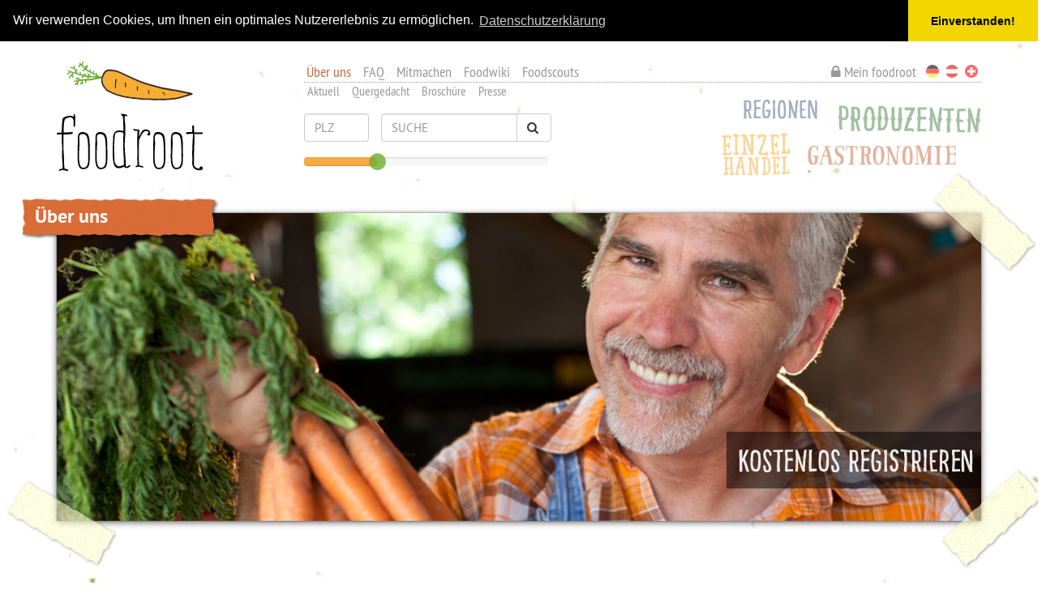

--- FILE ---
content_type: text/html; charset=UTF-8
request_url: https://www.foodroot.ch/ueber-uns/
body_size: 38683
content:
<!DOCTYPE html><html xmlns="http://www.w3.org/1999/xhtml" xml:lang="de" lang="de" ><head><meta http-equiv="Content-Type" content="text/html; charset=utf-8" /><meta charset="utf-8" /><meta content="width=device-width, user-scalable=no" name="viewport"><title>foodroot -&nbsp;Über uns</title><meta name="description" content="" /><style>.jeder-embed-maps{background-image: url(/static/core/images/map_274009202.jpeg);background-size: cover;background-position: center;color: #777}.jeder-embed-maps a{color: #777}.jeder-embed-maps a:hover{color: black}.embed-youtube{background-size: cover;background-position: center}.embed-youtube:before{padding-bottom: 56.25%;content: "";float: left}.embed-youtube:after{display: table;content: "";clear: both}.jeder-embed{position: relative;padding: 30px}.jeder-embed .toggle-close{color: white;width: 30px;height: 30px;background-color: #777;padding: 4px;text-align: center;position: absolute;top: 0;right: 0}.jeder-embed .info{position: relative;flex: 1;font-size: 0.7em;padding: 15px;background-color: rgba(236,236,238,0.9)}.jeder-embed .info:hover{background-color: #ececee}.jeder-embed .info h4{margin-top: 0}.jeder-embed .embed-container{display: none}.jeder-embed.embeded{padding: 0}.jeder-embed.embeded .embed-container{display: block}.jeder-embed.embeded .info{display: none}.d-flex{display: flex !important}.flex-column{flex-direction: column !important}.flex-grow-1{flex-grow: 1 !important}body,div,dl,dt,dd,ul,ol,li,h1,h2,h3,h4,h5,h6,pre,form,fieldset,input,textarea,p,blockquote,th,td{margin: 0;padding: 0}ol,ul{list-style: none outside none}.clearfix:before,.clearfix:after,.form-horizontal .form-group:before,.form-horizontal .form-group:after,.container:before,.container:after,.container-fluid:before,.container-fluid:after,.row:before,.row:after,.btn-toolbar:before,.btn-toolbar:after,.btn-group-vertical > .btn-group:before,.btn-group-vertical > .btn-group:after,.navbar:before,.navbar:after,.navbar-header:before,.navbar-header:after,.navbar-collapse:before,.navbar-collapse:after,.nav:before,.nav:after{content: " ";display: table}.clearfix:after,.form-horizontal .form-group:after,.container:after,.container-fluid:after,.row:after,.btn-toolbar:after,.btn-group-vertical > .btn-group:after,.navbar:after,.navbar-header:after,.navbar-collapse:after,.nav:after{clear: both}.center-block{display: block;margin-left: auto;margin-right: auto}.pull-right{float: right !important}.pull-left{float: left !important}.hide{display: none !important}.show{display: block !important}.invisible{visibility: hidden}.text-hide{font: 0/0 a;color: transparent;text-shadow: none;background-color: transparent;border: 0}.hidden{display: none !important;visibility: hidden !important}.affix{position: fixed}@-ms-viewport{width: device-width}.visible-xs,.visible-sm,.visible-md,.visible-lg{display: none !important}.visible-xs-block,.visible-xs-inline,.visible-xs-inline-block,.visible-sm-block,.visible-sm-inline,.visible-sm-inline-block,.visible-md-block,.visible-md-inline,.visible-md-inline-block,.visible-lg-block,.visible-lg-inline,.visible-lg-inline-block{display: none !important}@media (max-width: 767px){.visible-xs{display: block !important}table.visible-xs{display: table}tr.visible-xs{display: table-row !important}th.visible-xs,td.visible-xs{display: table-cell !important}}@media (max-width: 767px){.visible-xs-block{display: block !important}}@media (max-width: 767px){.visible-xs-inline{display: inline !important}}@media (max-width: 767px){.visible-xs-inline-block{display: inline-block !important}}@media (min-width: 768px) and (max-width: 991px){.visible-sm{display: block !important}table.visible-sm{display: table}tr.visible-sm{display: table-row !important}th.visible-sm,td.visible-sm{display: table-cell !important}}@media (min-width: 768px) and (max-width: 991px){.visible-sm-block{display: block !important}}@media (min-width: 768px) and (max-width: 991px){.visible-sm-inline{display: inline !important}}@media (min-width: 768px) and (max-width: 991px){.visible-sm-inline-block{display: inline-block !important}}@media (min-width: 992px) and (max-width: 1199px){.visible-md{display: block !important}table.visible-md{display: table}tr.visible-md{display: table-row !important}th.visible-md,td.visible-md{display: table-cell !important}}@media (min-width: 992px) and (max-width: 1199px){.visible-md-block{display: block !important}}@media (min-width: 992px) and (max-width: 1199px){.visible-md-inline{display: inline !important}}@media (min-width: 992px) and (max-width: 1199px){.visible-md-inline-block{display: inline-block !important}}@media (min-width: 1200px){.visible-lg{display: block !important}table.visible-lg{display: table}tr.visible-lg{display: table-row !important}th.visible-lg,td.visible-lg{display: table-cell !important}}@media (min-width: 1200px){.visible-lg-block{display: block !important}}@media (min-width: 1200px){.visible-lg-inline{display: inline !important}}@media (min-width: 1200px){.visible-lg-inline-block{display: inline-block !important}}@media (max-width: 767px){.hidden-xs{display: none !important}}@media (min-width: 768px) and (max-width: 991px){.hidden-sm{display: none !important}}@media (min-width: 992px) and (max-width: 1199px){.hidden-md{display: none !important}}@media (min-width: 1200px){.hidden-lg{display: none !important}}.visible-print{display: none !important}@media print{.visible-print{display: block !important}table.visible-print{display: table}tr.visible-print{display: table-row !important}th.visible-print,td.visible-print{display: table-cell !important}}.visible-print-block{display: none !important}@media print{.visible-print-block{display: block !important}}.visible-print-inline{display: none !important}@media print{.visible-print-inline{display: inline !important}}.visible-print-inline-block{display: none !important}@media print{.visible-print-inline-block{display: inline-block !important}}@media print{.hidden-print{display: none !important}}*{-ms-box-sizing: border-box;-moz-box-sizing: border-box;-webkit-box-sizing: border-box;box-sizing: border-box}*:before,*:after{-ms-box-sizing: border-box;-moz-box-sizing: border-box;-webkit-box-sizing: border-box;box-sizing: border-box}html{font-size: 10px;-webkit-tap-highlight-color: rgba(0,0,0,0)}body{font-family: "foodroot_sans", Helvetica, Arial, sans-serif;font-size: 15px;line-height: 1.42857143;color: #333;background-color: #fff}input,button,select,textarea{font-family: inherit;font-size: inherit;line-height: inherit}a{color: #cb6b3c;text-decoration: none}a:hover,a:focus{color: #934b27;text-decoration: underline}a:focus{outline: thin dotted;outline: 5px auto -webkit-focus-ring-color;outline-offset: -2px}figure{margin: 0}img{vertical-align: middle}.img-responsive{display: block;max-width: 100%;height: auto}.img-rounded{border-radius: 6px}.img-thumbnail{padding: 4px;line-height: 1.42857143;background-color: #fff;border: 1px solid #ddd;border-radius: 4px;-webkit-transition: all .2s ease-in-out;-o-transition: all .2s ease-in-out;transition: all .2s ease-in-out;-webkit-transition: all all .2s ease-in-out ease-out;-moz-transition: all all .2s ease-in-out ease-out;-o-transition: all all .2s ease-in-out ease-out;transition: all all .2s ease-in-out ease-out;display: inline-block;max-width: 100%;height: auto}.img-circle{border-radius: 50%}hr{margin-top: 21px;margin-bottom: 21px;border: 0;border-top: 1px solid #eee}.sr-only{position: absolute;width: 1px;height: 1px;margin: -1px;padding: 0;overflow: hidden;clip: rect(0, 0, 0, 0);border: 0}.sr-only-focusable:active,.sr-only-focusable:focus{position: static;width: auto;height: auto;margin: 0;overflow: visible;clip: auto}fieldset{padding: 0;margin: 0;border: 0;min-width: 0}legend{display: block;width: 100%;padding: 0;margin-bottom: 21px;font-size: 22.5px;line-height: inherit;color: #333;border: 0;border-bottom: 1px solid #e5e5e5}label{display: inline-block;max-width: 100%;margin-bottom: 5px;font-weight: bold}input[type="search"]{-ms-box-sizing: border-box;-moz-box-sizing: border-box;-webkit-box-sizing: border-box;box-sizing: border-box}input[type="radio"],input[type="checkbox"]{margin: 4px 0 0;margin-top: 1px \9;line-height: normal}input[type="file"]{display: block}input[type="range"]{display: block;width: 100%}select[multiple],select[size]{height: auto}input[type="file"]:focus,input[type="radio"]:focus,input[type="checkbox"]:focus{outline: thin dotted;outline: 5px auto -webkit-focus-ring-color;outline-offset: -2px}output{display: block;padding-top: 7px;font-size: 15px;line-height: 1.42857143;color: #555}.form-control{display: block;width: 100%;height: 35px;padding: 6px 12px;font-size: 15px;line-height: 1.42857143;color: #555;background-color: #fff;background-image: none;border: 1px solid #ccc;border-radius: 4px;-webkit-box-shadow: inset 0 1px 1px rgba(0,0,0,0.075);-moz-box-shadow: inset 0 1px 1px rgba(0,0,0,0.075);box-shadow: inset 0 1px 1px rgba(0,0,0,0.075);-webkit-transition: border-color ease-in-out .15s, box-shadow ease-in-out .15s;-o-transition: border-color ease-in-out .15s, box-shadow ease-in-out .15s;transition: border-color ease-in-out .15s, box-shadow ease-in-out .15s;-webkit-transition: all border-color ease-in-out .15s, box-shadow ease-in-out .15s ease-out;-moz-transition: all border-color ease-in-out .15s, box-shadow ease-in-out .15s ease-out;-o-transition: all border-color ease-in-out .15s, box-shadow ease-in-out .15s ease-out;transition: all border-color ease-in-out .15s, box-shadow ease-in-out .15s ease-out}.form-control:focus{border-color: #66afe9;outline: 0;-webkit-box-shadow: inset 0 1px 1px rgba(0,0,0,.075), 0 0 8px rgba(102,175,233,0.6);-moz-box-shadow: inset 0 1px 1px rgba(0,0,0,.075), 0 0 8px rgba(102,175,233,0.6);box-shadow: inset 0 1px 1px rgba(0,0,0,.075), 0 0 8px rgba(102,175,233,0.6)}.form-control::-moz-placeholder{color: #999;opacity: 1}.form-control:-ms-input-placeholder{color: #999}.form-control::-webkit-input-placeholder{color: #999}.form-control[disabled],.form-control[readonly],fieldset[disabled] .form-control{cursor: not-allowed;background-color: #eee;opacity: 1}textarea.form-control{height: auto}input[type="search"]{-webkit-appearance: none}@media screen and (-webkit-min-device-pixel-ratio: 0){input[type="date"],input[type="time"],input[type="datetime-local"],input[type="month"]{line-height: 35px}input[type="date"].input-sm,input[type="time"].input-sm,input[type="datetime-local"].input-sm,input[type="month"].input-sm{line-height: 31px}input[type="date"].input-lg,input[type="time"].input-lg,input[type="datetime-local"].input-lg,input[type="month"].input-lg{line-height: 48px}}.form-group{margin-bottom: 15px}.radio,.checkbox{position: relative;display: block;margin-top: 10px;margin-bottom: 10px}.radio label,.checkbox label{min-height: 21px;padding-left: 20px;margin-bottom: 0;font-weight: normal;cursor: pointer}.radio input[type="radio"],.radio-inline input[type="radio"],.checkbox input[type="checkbox"],.checkbox-inline input[type="checkbox"]{position: absolute;margin-left: -20px;margin-top: 4px \9}.radio + .radio,.checkbox + .checkbox{margin-top: -5px}.radio-inline,.checkbox-inline{display: inline-block;padding-left: 20px;margin-bottom: 0;vertical-align: middle;font-weight: normal;cursor: pointer}.radio-inline + .radio-inline,.checkbox-inline + .checkbox-inline{margin-top: 0;margin-left: 10px}input[type="radio"][disabled],input[type="checkbox"][disabled],input[type="radio"].disabled,input[type="checkbox"].disabled,fieldset[disabled] input[type="radio"],fieldset[disabled] input[type="checkbox"]{cursor: not-allowed}.radio-inline.disabled,.checkbox-inline.disabled,fieldset[disabled] .radio-inline,fieldset[disabled] .checkbox-inline{cursor: not-allowed}.radio.disabled label,.checkbox.disabled label,fieldset[disabled] .radio label,fieldset[disabled] .checkbox label{cursor: not-allowed}.form-control-static{padding-top: 7px;padding-bottom: 7px;margin-bottom: 0}.form-control-static.input-lg,.form-control-static.input-sm{padding-left: 0;padding-right: 0}.input-sm,.form-group-sm .form-control{height: 31px;padding: 5px 10px;font-size: 13px;line-height: 1.5;border-radius: 3px}select.input-sm,select.form-group-sm .form-control{height: 31px;line-height: 31px}textarea.input-sm,textarea.form-group-sm .form-control,select[multiple].input-sm,select[multiple].form-group-sm .form-control{height: auto}.input-lg,.form-group-lg .form-control{height: 48px;padding: 10px 16px;font-size: 19px;line-height: 1.33;border-radius: 6px}select.input-lg,select.form-group-lg .form-control{height: 48px;line-height: 48px}textarea.input-lg,textarea.form-group-lg .form-control,select[multiple].input-lg,select[multiple].form-group-lg .form-control{height: auto}.has-feedback{position: relative}.has-feedback .form-control{padding-right: 43.75px}.form-control-feedback{position: absolute;top: 0;right: 0;z-index: 2;display: block;width: 35px;height: 35px;line-height: 35px;text-align: center;pointer-events: none}.input-lg + .form-control-feedback{width: 48px;height: 48px;line-height: 48px}.input-sm + .form-control-feedback{width: 31px;height: 31px;line-height: 31px}.has-success .help-block,.has-success .control-label,.has-success .radio,.has-success .checkbox,.has-success .radio-inline,.has-success .checkbox-inline,.has-success.radio label,.has-success.checkbox label,.has-success.radio-inline label,.has-success.checkbox-inline label{color: #3c763d}.has-success .form-control{border-color: #3c763d;-webkit-box-shadow: inset 0 1px 1px rgba(0,0,0,0.075);-moz-box-shadow: inset 0 1px 1px rgba(0,0,0,0.075);box-shadow: inset 0 1px 1px rgba(0,0,0,0.075)}.has-success .form-control:focus{border-color: #2b542c;-webkit-box-shadow: inset 0 1px 1px rgba(0,0,0,0.075), 0 0 6px #67b168;-moz-box-shadow: inset 0 1px 1px rgba(0,0,0,0.075), 0 0 6px #67b168;box-shadow: inset 0 1px 1px rgba(0,0,0,0.075), 0 0 6px #67b168}.has-success .input-group-addon{color: #3c763d;border-color: #3c763d;background-color: #dff0d8}.has-success .form-control-feedback{color: #3c763d}.has-warning .help-block,.has-warning .control-label,.has-warning .radio,.has-warning .checkbox,.has-warning .radio-inline,.has-warning .checkbox-inline,.has-warning.radio label,.has-warning.checkbox label,.has-warning.radio-inline label,.has-warning.checkbox-inline label{color: #8a6d3b}.has-warning .form-control{border-color: #8a6d3b;-webkit-box-shadow: inset 0 1px 1px rgba(0,0,0,0.075);-moz-box-shadow: inset 0 1px 1px rgba(0,0,0,0.075);box-shadow: inset 0 1px 1px rgba(0,0,0,0.075)}.has-warning .form-control:focus{border-color: #66512c;-webkit-box-shadow: inset 0 1px 1px rgba(0,0,0,0.075), 0 0 6px #c0a16b;-moz-box-shadow: inset 0 1px 1px rgba(0,0,0,0.075), 0 0 6px #c0a16b;box-shadow: inset 0 1px 1px rgba(0,0,0,0.075), 0 0 6px #c0a16b}.has-warning .input-group-addon{color: #8a6d3b;border-color: #8a6d3b;background-color: #fcf8e3}.has-warning .form-control-feedback{color: #8a6d3b}.has-error .help-block,.has-error .control-label,.has-error .radio,.has-error .checkbox,.has-error .radio-inline,.has-error .checkbox-inline,.has-error.radio label,.has-error.checkbox label,.has-error.radio-inline label,.has-error.checkbox-inline label{color: #a94442}.has-error .form-control{border-color: #a94442;-webkit-box-shadow: inset 0 1px 1px rgba(0,0,0,0.075);-moz-box-shadow: inset 0 1px 1px rgba(0,0,0,0.075);box-shadow: inset 0 1px 1px rgba(0,0,0,0.075)}.has-error .form-control:focus{border-color: #843534;-webkit-box-shadow: inset 0 1px 1px rgba(0,0,0,0.075), 0 0 6px #ce8483;-moz-box-shadow: inset 0 1px 1px rgba(0,0,0,0.075), 0 0 6px #ce8483;box-shadow: inset 0 1px 1px rgba(0,0,0,0.075), 0 0 6px #ce8483}.has-error .input-group-addon{color: #a94442;border-color: #a94442;background-color: #f2dede}.has-error .form-control-feedback{color: #a94442}.has-feedback label ~ .form-control-feedback{top: 26px}.has-feedback label.sr-only ~ .form-control-feedback{top: 0}.help-block{display: block;margin-top: 5px;margin-bottom: 10px;color: #737373}@media (min-width: 768px){.form-inline .form-group{display: inline-block;margin-bottom: 0;vertical-align: middle}.form-inline .form-control{display: inline-block;width: auto;vertical-align: middle}.form-inline .form-control-static{display: inline-block}.form-inline .input-group{display: inline-table;vertical-align: middle}.form-inline .input-group .input-group-addon,.form-inline .input-group .input-group-btn,.form-inline .input-group .form-control{width: auto}.form-inline .input-group > .form-control{width: 100%}.form-inline .control-label{margin-bottom: 0;vertical-align: middle}.form-inline .radio,.form-inline .checkbox{display: inline-block;margin-top: 0;margin-bottom: 0;vertical-align: middle}.form-inline .radio label,.form-inline .checkbox label{padding-left: 0}.form-inline .radio input[type="radio"],.form-inline .checkbox input[type="checkbox"]{position: relative;margin-left: 0}.form-inline .has-feedback .form-control-feedback{top: 0}}.form-horizontal .radio,.form-horizontal .checkbox,.form-horizontal .radio-inline,.form-horizontal .checkbox-inline{margin-top: 0;margin-bottom: 0;padding-top: 7px}.form-horizontal .radio,.form-horizontal .checkbox{min-height: 28px}.form-horizontal .form-group{margin-left: -15px;margin-right: -15px}@media (min-width: 768px){.form-horizontal .control-label{text-align: right;margin-bottom: 0;padding-top: 7px}}.form-horizontal .has-feedback .form-control-feedback{right: 15px}@media (min-width: 768px){.form-horizontal .form-group-lg .control-label{padding-top: 14.3px}}@media (min-width: 768px){.form-horizontal .form-group-sm .control-label{padding-top: 6px}}.container{margin-right: auto;margin-left: auto;padding-left: 15px;padding-right: 15px}@media (min-width: 768px){.container{width: 750px}}@media (min-width: 992px){.container{width: 970px}}@media (min-width: 1200px){.container{width: 1170px}}.container-fluid{margin-right: auto;margin-left: auto;padding-left: 15px;padding-right: 15px}.row{margin-left: -15px;margin-right: -15px}.col-xs-1, .col-sm-1, .col-md-1, .col-lg-1, .col-xs-2, .col-sm-2, .col-md-2, .col-lg-2, .col-xs-3, .col-sm-3, .col-md-3, .col-lg-3, .col-xs-4, .col-sm-4, .col-md-4, .col-lg-4, .col-xs-5, .col-sm-5, .col-md-5, .col-lg-5, .col-xs-6, .col-sm-6, .col-md-6, .col-lg-6, .col-xs-7, .col-sm-7, .col-md-7, .col-lg-7, .col-xs-8, .col-sm-8, .col-md-8, .col-lg-8, .col-xs-9, .col-sm-9, .col-md-9, .col-lg-9, .col-xs-10, .col-sm-10, .col-md-10, .col-lg-10, .col-xs-11, .col-sm-11, .col-md-11, .col-lg-11, .col-xs-12, .col-sm-12, .col-md-12, .col-lg-12{position: relative;min-height: 1px;padding-left: 15px;padding-right: 15px}.col-xs-1, .col-xs-2, .col-xs-3, .col-xs-4, .col-xs-5, .col-xs-6, .col-xs-7, .col-xs-8, .col-xs-9, .col-xs-10, .col-xs-11, .col-xs-12{float: left}.col-xs-12{width: 100%}.col-xs-11{width: 91.66666667%}.col-xs-10{width: 83.33333333%}.col-xs-9{width: 75%}.col-xs-8{width: 66.66666667%}.col-xs-7{width: 58.33333333%}.col-xs-6{width: 50%}.col-xs-5{width: 41.66666667%}.col-xs-4{width: 33.33333333%}.col-xs-3{width: 25%}.col-xs-2{width: 16.66666667%}.col-xs-1{width: 8.33333333%}.col-xs-pull-12{right: 100%}.col-xs-pull-11{right: 91.66666667%}.col-xs-pull-10{right: 83.33333333%}.col-xs-pull-9{right: 75%}.col-xs-pull-8{right: 66.66666667%}.col-xs-pull-7{right: 58.33333333%}.col-xs-pull-6{right: 50%}.col-xs-pull-5{right: 41.66666667%}.col-xs-pull-4{right: 33.33333333%}.col-xs-pull-3{right: 25%}.col-xs-pull-2{right: 16.66666667%}.col-xs-pull-1{right: 8.33333333%}.col-xs-pull-0{right: auto}.col-xs-push-12{left: 100%}.col-xs-push-11{left: 91.66666667%}.col-xs-push-10{left: 83.33333333%}.col-xs-push-9{left: 75%}.col-xs-push-8{left: 66.66666667%}.col-xs-push-7{left: 58.33333333%}.col-xs-push-6{left: 50%}.col-xs-push-5{left: 41.66666667%}.col-xs-push-4{left: 33.33333333%}.col-xs-push-3{left: 25%}.col-xs-push-2{left: 16.66666667%}.col-xs-push-1{left: 8.33333333%}.col-xs-push-0{left: auto}.col-xs-offset-12{margin-left: 100%}.col-xs-offset-11{margin-left: 91.66666667%}.col-xs-offset-10{margin-left: 83.33333333%}.col-xs-offset-9{margin-left: 75%}.col-xs-offset-8{margin-left: 66.66666667%}.col-xs-offset-7{margin-left: 58.33333333%}.col-xs-offset-6{margin-left: 50%}.col-xs-offset-5{margin-left: 41.66666667%}.col-xs-offset-4{margin-left: 33.33333333%}.col-xs-offset-3{margin-left: 25%}.col-xs-offset-2{margin-left: 16.66666667%}.col-xs-offset-1{margin-left: 8.33333333%}.col-xs-offset-0{margin-left: 0%}@media (min-width: 768px){.col-sm-1, .col-sm-2, .col-sm-3, .col-sm-4, .col-sm-5, .col-sm-6, .col-sm-7, .col-sm-8, .col-sm-9, .col-sm-10, .col-sm-11, .col-sm-12{float: left}.col-sm-12{width: 100%}.col-sm-11{width: 91.66666667%}.col-sm-10{width: 83.33333333%}.col-sm-9{width: 75%}.col-sm-8{width: 66.66666667%}.col-sm-7{width: 58.33333333%}.col-sm-6{width: 50%}.col-sm-5{width: 41.66666667%}.col-sm-4{width: 33.33333333%}.col-sm-3{width: 25%}.col-sm-2{width: 16.66666667%}.col-sm-1{width: 8.33333333%}.col-sm-pull-12{right: 100%}.col-sm-pull-11{right: 91.66666667%}.col-sm-pull-10{right: 83.33333333%}.col-sm-pull-9{right: 75%}.col-sm-pull-8{right: 66.66666667%}.col-sm-pull-7{right: 58.33333333%}.col-sm-pull-6{right: 50%}.col-sm-pull-5{right: 41.66666667%}.col-sm-pull-4{right: 33.33333333%}.col-sm-pull-3{right: 25%}.col-sm-pull-2{right: 16.66666667%}.col-sm-pull-1{right: 8.33333333%}.col-sm-pull-0{right: auto}.col-sm-push-12{left: 100%}.col-sm-push-11{left: 91.66666667%}.col-sm-push-10{left: 83.33333333%}.col-sm-push-9{left: 75%}.col-sm-push-8{left: 66.66666667%}.col-sm-push-7{left: 58.33333333%}.col-sm-push-6{left: 50%}.col-sm-push-5{left: 41.66666667%}.col-sm-push-4{left: 33.33333333%}.col-sm-push-3{left: 25%}.col-sm-push-2{left: 16.66666667%}.col-sm-push-1{left: 8.33333333%}.col-sm-push-0{left: auto}.col-sm-offset-12{margin-left: 100%}.col-sm-offset-11{margin-left: 91.66666667%}.col-sm-offset-10{margin-left: 83.33333333%}.col-sm-offset-9{margin-left: 75%}.col-sm-offset-8{margin-left: 66.66666667%}.col-sm-offset-7{margin-left: 58.33333333%}.col-sm-offset-6{margin-left: 50%}.col-sm-offset-5{margin-left: 41.66666667%}.col-sm-offset-4{margin-left: 33.33333333%}.col-sm-offset-3{margin-left: 25%}.col-sm-offset-2{margin-left: 16.66666667%}.col-sm-offset-1{margin-left: 8.33333333%}.col-sm-offset-0{margin-left: 0%}}@media (min-width: 992px){.col-md-1, .col-md-2, .col-md-3, .col-md-4, .col-md-5, .col-md-6, .col-md-7, .col-md-8, .col-md-9, .col-md-10, .col-md-11, .col-md-12{float: left}.col-md-12{width: 100%}.col-md-11{width: 91.66666667%}.col-md-10{width: 83.33333333%}.col-md-9{width: 75%}.col-md-8{width: 66.66666667%}.col-md-7{width: 58.33333333%}.col-md-6{width: 50%}.col-md-5{width: 41.66666667%}.col-md-4{width: 33.33333333%}.col-md-3{width: 25%}.col-md-2{width: 16.66666667%}.col-md-1{width: 8.33333333%}.col-md-pull-12{right: 100%}.col-md-pull-11{right: 91.66666667%}.col-md-pull-10{right: 83.33333333%}.col-md-pull-9{right: 75%}.col-md-pull-8{right: 66.66666667%}.col-md-pull-7{right: 58.33333333%}.col-md-pull-6{right: 50%}.col-md-pull-5{right: 41.66666667%}.col-md-pull-4{right: 33.33333333%}.col-md-pull-3{right: 25%}.col-md-pull-2{right: 16.66666667%}.col-md-pull-1{right: 8.33333333%}.col-md-pull-0{right: auto}.col-md-push-12{left: 100%}.col-md-push-11{left: 91.66666667%}.col-md-push-10{left: 83.33333333%}.col-md-push-9{left: 75%}.col-md-push-8{left: 66.66666667%}.col-md-push-7{left: 58.33333333%}.col-md-push-6{left: 50%}.col-md-push-5{left: 41.66666667%}.col-md-push-4{left: 33.33333333%}.col-md-push-3{left: 25%}.col-md-push-2{left: 16.66666667%}.col-md-push-1{left: 8.33333333%}.col-md-push-0{left: auto}.col-md-offset-12{margin-left: 100%}.col-md-offset-11{margin-left: 91.66666667%}.col-md-offset-10{margin-left: 83.33333333%}.col-md-offset-9{margin-left: 75%}.col-md-offset-8{margin-left: 66.66666667%}.col-md-offset-7{margin-left: 58.33333333%}.col-md-offset-6{margin-left: 50%}.col-md-offset-5{margin-left: 41.66666667%}.col-md-offset-4{margin-left: 33.33333333%}.col-md-offset-3{margin-left: 25%}.col-md-offset-2{margin-left: 16.66666667%}.col-md-offset-1{margin-left: 8.33333333%}.col-md-offset-0{margin-left: 0%}}@media (min-width: 1200px){.col-lg-1, .col-lg-2, .col-lg-3, .col-lg-4, .col-lg-5, .col-lg-6, .col-lg-7, .col-lg-8, .col-lg-9, .col-lg-10, .col-lg-11, .col-lg-12{float: left}.col-lg-12{width: 100%}.col-lg-11{width: 91.66666667%}.col-lg-10{width: 83.33333333%}.col-lg-9{width: 75%}.col-lg-8{width: 66.66666667%}.col-lg-7{width: 58.33333333%}.col-lg-6{width: 50%}.col-lg-5{width: 41.66666667%}.col-lg-4{width: 33.33333333%}.col-lg-3{width: 25%}.col-lg-2{width: 16.66666667%}.col-lg-1{width: 8.33333333%}.col-lg-pull-12{right: 100%}.col-lg-pull-11{right: 91.66666667%}.col-lg-pull-10{right: 83.33333333%}.col-lg-pull-9{right: 75%}.col-lg-pull-8{right: 66.66666667%}.col-lg-pull-7{right: 58.33333333%}.col-lg-pull-6{right: 50%}.col-lg-pull-5{right: 41.66666667%}.col-lg-pull-4{right: 33.33333333%}.col-lg-pull-3{right: 25%}.col-lg-pull-2{right: 16.66666667%}.col-lg-pull-1{right: 8.33333333%}.col-lg-pull-0{right: auto}.col-lg-push-12{left: 100%}.col-lg-push-11{left: 91.66666667%}.col-lg-push-10{left: 83.33333333%}.col-lg-push-9{left: 75%}.col-lg-push-8{left: 66.66666667%}.col-lg-push-7{left: 58.33333333%}.col-lg-push-6{left: 50%}.col-lg-push-5{left: 41.66666667%}.col-lg-push-4{left: 33.33333333%}.col-lg-push-3{left: 25%}.col-lg-push-2{left: 16.66666667%}.col-lg-push-1{left: 8.33333333%}.col-lg-push-0{left: auto}.col-lg-offset-12{margin-left: 100%}.col-lg-offset-11{margin-left: 91.66666667%}.col-lg-offset-10{margin-left: 83.33333333%}.col-lg-offset-9{margin-left: 75%}.col-lg-offset-8{margin-left: 66.66666667%}.col-lg-offset-7{margin-left: 58.33333333%}.col-lg-offset-6{margin-left: 50%}.col-lg-offset-5{margin-left: 41.66666667%}.col-lg-offset-4{margin-left: 33.33333333%}.col-lg-offset-3{margin-left: 25%}.col-lg-offset-2{margin-left: 16.66666667%}.col-lg-offset-1{margin-left: 8.33333333%}.col-lg-offset-0{margin-left: 0%}}.tooltip{position: absolute;z-index: 1070;display: block;visibility: visible;font-family: "foodroot_sans", Helvetica, Arial, sans-serif;font-size: 13px;font-weight: normal;line-height: 1.4;-moz-opacity: 0;-khtml-opacity: 0;-webkit-opacity: 0;opacity: 0;-ms-filter: progid:DXImageTransform.Microsoft.Alpha(opacity=0);filter: alpha(opacity=0)}.tooltip.in{-moz-opacity: .9;-khtml-opacity: .9;-webkit-opacity: .9;opacity: .9;-ms-filter: progid:DXImageTransform.Microsoft.Alpha(opacity=90);filter: alpha(opacity=90)}.tooltip.top{margin-top: -3px;padding: 5px 0}.tooltip.right{margin-left: 3px;padding: 0 5px}.tooltip.bottom{margin-top: 3px;padding: 5px 0}.tooltip.left{margin-left: -3px;padding: 0 5px}.tooltip-inner{max-width: 200px;padding: 3px 8px;color: #fff;text-align: center;text-decoration: none;background-color: #000;border-radius: 4px}.tooltip-arrow{position: absolute;width: 0;height: 0;border-color: transparent;border-style: solid}.tooltip.top .tooltip-arrow{bottom: 0;left: 50%;margin-left: -5px;border-width: 5px 5px 0;border-top-color: #000}.tooltip.top-left .tooltip-arrow{bottom: 0;right: 5px;margin-bottom: -5px;border-width: 5px 5px 0;border-top-color: #000}.tooltip.top-right .tooltip-arrow{bottom: 0;left: 5px;margin-bottom: -5px;border-width: 5px 5px 0;border-top-color: #000}.tooltip.right .tooltip-arrow{top: 50%;left: 0;margin-top: -5px;border-width: 5px 5px 5px 0;border-right-color: #000}.tooltip.left .tooltip-arrow{top: 50%;right: 0;margin-top: -5px;border-width: 5px 0 5px 5px;border-left-color: #000}.tooltip.bottom .tooltip-arrow{top: 0;left: 50%;margin-left: -5px;border-width: 0 5px 5px;border-bottom-color: #000}.tooltip.bottom-left .tooltip-arrow{top: 0;right: 5px;margin-top: -5px;border-width: 0 5px 5px;border-bottom-color: #000}.tooltip.bottom-right .tooltip-arrow{top: 0;left: 5px;margin-top: -5px;border-width: 0 5px 5px;border-bottom-color: #000}.popover{position: absolute;top: 0;left: 0;z-index: 1060;display: none;max-width: 276px;padding: 1px;font-family: "foodroot_sans", Helvetica, Arial, sans-serif;font-size: 15px;font-weight: normal;line-height: 1.42857143;text-align: left;background-color: #fff;background-clip: padding-box;border: 1px solid #ccc;border: 1px solid rgba(0,0,0,0.2);border-radius: 6px;-webkit-box-shadow: 0 5px 10px rgba(0,0,0,0.2);-moz-box-shadow: 0 5px 10px rgba(0,0,0,0.2);box-shadow: 0 5px 10px rgba(0,0,0,0.2);white-space: normal}.popover.top{margin-top: -10px}.popover.right{margin-left: 10px}.popover.bottom{margin-top: 10px}.popover.left{margin-left: -10px}.popover-title{margin: 0;padding: 8px 14px;font-size: 15px;background-color: #f7f7f7;border-bottom: 1px solid #ebebeb;border-radius: 5px 5px 0 0}.popover-content{padding: 9px 14px}.popover > .arrow,.popover > .arrow:after{position: absolute;display: block;width: 0;height: 0;border-color: transparent;border-style: solid}.popover > .arrow{border-width: 11px}.popover > .arrow:after{border-width: 10px;content: ""}.popover.top > .arrow{left: 50%;margin-left: -11px;border-bottom-width: 0;border-top-color: #999;border-top-color: rgba(0,0,0,0.25);bottom: -11px}.popover.top > .arrow:after{content: " ";bottom: 1px;margin-left: -10px;border-bottom-width: 0;border-top-color: #fff}.popover.right > .arrow{top: 50%;left: -11px;margin-top: -11px;border-left-width: 0;border-right-color: #999;border-right-color: rgba(0,0,0,0.25)}.popover.right > .arrow:after{content: " ";left: 1px;bottom: -10px;border-left-width: 0;border-right-color: #fff}.popover.bottom > .arrow{left: 50%;margin-left: -11px;border-top-width: 0;border-bottom-color: #999;border-bottom-color: rgba(0,0,0,0.25);top: -11px}.popover.bottom > .arrow:after{content: " ";top: 1px;margin-left: -10px;border-top-width: 0;border-bottom-color: #fff}.popover.left > .arrow{top: 50%;right: -11px;margin-top: -11px;border-right-width: 0;border-left-color: #999;border-left-color: rgba(0,0,0,0.25)}.popover.left > .arrow:after{content: " ";right: 1px;border-right-width: 0;border-left-color: #fff;bottom: -10px}.btn{display: inline-block;margin-bottom: 0;font-weight: normal;text-align: center;vertical-align: middle;touch-action: manipulation;cursor: pointer;background-image: none;border: 1px solid transparent;white-space: nowrap;padding: 6px 12px;font-size: 15px;line-height: 1.42857143;border-radius: 4px;-webkit-user-select: none;-moz-user-select: none;-ms-user-select: none;user-select: none}.btn:focus,.btn:active:focus,.btn.active:focus,.btn.focus,.btn:active.focus,.btn.active.focus{outline: thin dotted;outline: 5px auto -webkit-focus-ring-color;outline-offset: -2px}.btn:hover,.btn:focus,.btn.focus{color: #333;text-decoration: none}.btn:active,.btn.active{outline: 0;background-image: none;-webkit-box-shadow: inset 0 3px 5px rgba(0,0,0,0.125);-moz-box-shadow: inset 0 3px 5px rgba(0,0,0,0.125);box-shadow: inset 0 3px 5px rgba(0,0,0,0.125)}.btn.disabled,.btn[disabled],fieldset[disabled] .btn{cursor: not-allowed;pointer-events: none;-moz-opacity: .65;-khtml-opacity: .65;-webkit-opacity: .65;opacity: .65;-ms-filter: progid:DXImageTransform.Microsoft.Alpha(opacity=65);filter: alpha(opacity=65);-webkit-box-shadow: none;-moz-box-shadow: none;box-shadow: none}.btn-default{color: #333;background-color: #fff;border-color: #ccc}.btn-default:hover,.btn-default:focus,.btn-default.focus,.btn-default:active,.btn-default.active,.open > .dropdown-toggle.btn-default{color: #333;background-color: #e6e6e6;border-color: #adadad}.btn-default:active,.btn-default.active,.open > .dropdown-toggle.btn-default{background-image: none}.btn-default.disabled,.btn-default[disabled],fieldset[disabled] .btn-default,.btn-default.disabled:hover,.btn-default[disabled]:hover,fieldset[disabled] .btn-default:hover,.btn-default.disabled:focus,.btn-default[disabled]:focus,fieldset[disabled] .btn-default:focus,.btn-default.disabled.focus,.btn-default[disabled].focus,fieldset[disabled] .btn-default.focus,.btn-default.disabled:active,.btn-default[disabled]:active,fieldset[disabled] .btn-default:active,.btn-default.disabled.active,.btn-default[disabled].active,fieldset[disabled] .btn-default.active{background-color: #fff;border-color: #ccc}.btn-default .badge{color: #fff;background-color: #333}.btn-primary{color: #fff;background-color: #cb6b3c;border-color: #bb5f32}.btn-primary:hover,.btn-primary:focus,.btn-primary.focus,.btn-primary:active,.btn-primary.active,.open > .dropdown-toggle.btn-primary{color: #fff;background-color: #a7552d;border-color: #8b4725}.btn-primary:active,.btn-primary.active,.open > .dropdown-toggle.btn-primary{background-image: none}.btn-primary.disabled,.btn-primary[disabled],fieldset[disabled] .btn-primary,.btn-primary.disabled:hover,.btn-primary[disabled]:hover,fieldset[disabled] .btn-primary:hover,.btn-primary.disabled:focus,.btn-primary[disabled]:focus,fieldset[disabled] .btn-primary:focus,.btn-primary.disabled.focus,.btn-primary[disabled].focus,fieldset[disabled] .btn-primary.focus,.btn-primary.disabled:active,.btn-primary[disabled]:active,fieldset[disabled] .btn-primary:active,.btn-primary.disabled.active,.btn-primary[disabled].active,fieldset[disabled] .btn-primary.active{background-color: #cb6b3c;border-color: #bb5f32}.btn-primary .badge{color: #cb6b3c;background-color: #fff}.btn-success{color: #fff;background-color: #6ead32;border-color: #61992c}.btn-success:hover,.btn-success:focus,.btn-success.focus,.btn-success:active,.btn-success.active,.open > .dropdown-toggle.btn-success{color: #fff;background-color: #558527;border-color: #436a1f}.btn-success:active,.btn-success.active,.open > .dropdown-toggle.btn-success{background-image: none}.btn-success.disabled,.btn-success[disabled],fieldset[disabled] .btn-success,.btn-success.disabled:hover,.btn-success[disabled]:hover,fieldset[disabled] .btn-success:hover,.btn-success.disabled:focus,.btn-success[disabled]:focus,fieldset[disabled] .btn-success:focus,.btn-success.disabled.focus,.btn-success[disabled].focus,fieldset[disabled] .btn-success.focus,.btn-success.disabled:active,.btn-success[disabled]:active,fieldset[disabled] .btn-success:active,.btn-success.disabled.active,.btn-success[disabled].active,fieldset[disabled] .btn-success.active{background-color: #6ead32;border-color: #61992c}.btn-success .badge{color: #6ead32;background-color: #fff}.btn-info{color: #fff;background-color: transparent;border-color: #fff}.btn-info:hover,.btn-info:focus,.btn-info.focus,.btn-info:active,.btn-info.active,.open > .dropdown-toggle.btn-info{color: #fff;background-color: rgba(0,0,0,0);border-color: #e0e0e0}.btn-info:active,.btn-info.active,.open > .dropdown-toggle.btn-info{background-image: none}.btn-info.disabled,.btn-info[disabled],fieldset[disabled] .btn-info,.btn-info.disabled:hover,.btn-info[disabled]:hover,fieldset[disabled] .btn-info:hover,.btn-info.disabled:focus,.btn-info[disabled]:focus,fieldset[disabled] .btn-info:focus,.btn-info.disabled.focus,.btn-info[disabled].focus,fieldset[disabled] .btn-info.focus,.btn-info.disabled:active,.btn-info[disabled]:active,fieldset[disabled] .btn-info:active,.btn-info.disabled.active,.btn-info[disabled].active,fieldset[disabled] .btn-info.active{background-color: transparent;border-color: #fff}.btn-info .badge{color: transparent;background-color: #fff}.btn-warning{color: #fff;background-color: #fabc20;border-color: #f9b507}.btn-warning:hover,.btn-warning:focus,.btn-warning.focus,.btn-warning:active,.btn-warning.active,.open > .dropdown-toggle.btn-warning{color: #fff;background-color: #e2a305;border-color: #bf8a04}.btn-warning:active,.btn-warning.active,.open > .dropdown-toggle.btn-warning{background-image: none}.btn-warning.disabled,.btn-warning[disabled],fieldset[disabled] .btn-warning,.btn-warning.disabled:hover,.btn-warning[disabled]:hover,fieldset[disabled] .btn-warning:hover,.btn-warning.disabled:focus,.btn-warning[disabled]:focus,fieldset[disabled] .btn-warning:focus,.btn-warning.disabled.focus,.btn-warning[disabled].focus,fieldset[disabled] .btn-warning.focus,.btn-warning.disabled:active,.btn-warning[disabled]:active,fieldset[disabled] .btn-warning:active,.btn-warning.disabled.active,.btn-warning[disabled].active,fieldset[disabled] .btn-warning.active{background-color: #fabc20;border-color: #f9b507}.btn-warning .badge{color: #fabc20;background-color: #fff}.btn-danger{color: #fff;background-color: #e15d3e;border-color: #de4a28}.btn-danger:hover,.btn-danger:focus,.btn-danger.focus,.btn-danger:active,.btn-danger.active,.open > .dropdown-toggle.btn-danger{color: #fff;background-color: #cc4120;border-color: #ad371b}.btn-danger:active,.btn-danger.active,.open > .dropdown-toggle.btn-danger{background-image: none}.btn-danger.disabled,.btn-danger[disabled],fieldset[disabled] .btn-danger,.btn-danger.disabled:hover,.btn-danger[disabled]:hover,fieldset[disabled] .btn-danger:hover,.btn-danger.disabled:focus,.btn-danger[disabled]:focus,fieldset[disabled] .btn-danger:focus,.btn-danger.disabled.focus,.btn-danger[disabled].focus,fieldset[disabled] .btn-danger.focus,.btn-danger.disabled:active,.btn-danger[disabled]:active,fieldset[disabled] .btn-danger:active,.btn-danger.disabled.active,.btn-danger[disabled].active,fieldset[disabled] .btn-danger.active{background-color: #e15d3e;border-color: #de4a28}.btn-danger .badge{color: #e15d3e;background-color: #fff}.btn-link{color: #cb6b3c;font-weight: normal;border-radius: 0}.btn-link,.btn-link:active,.btn-link.active,.btn-link[disabled],fieldset[disabled] .btn-link{background-color: transparent;-webkit-box-shadow: none;-moz-box-shadow: none;box-shadow: none}.btn-link,.btn-link:hover,.btn-link:focus,.btn-link:active{border-color: transparent}.btn-link:hover,.btn-link:focus{color: #934b27;text-decoration: underline;background-color: transparent}.btn-link[disabled]:hover,fieldset[disabled] .btn-link:hover,.btn-link[disabled]:focus,fieldset[disabled] .btn-link:focus{color: #777;text-decoration: none}.btn-lg,.btn-group-lg > .btn{padding: 10px 16px;font-size: 19px;line-height: 1.33;border-radius: 6px}.btn-sm,.btn-group-sm > .btn{padding: 5px 10px;font-size: 13px;line-height: 1.5;border-radius: 3px}.btn-xs,.btn-group-xs > .btn{padding: 1px 5px;font-size: 13px;line-height: 1.5;border-radius: 3px}.btn-block{display: block;width: 100%}.btn-block + .btn-block{margin-top: 5px}input[type="submit"].btn-block,input[type="reset"].btn-block,input[type="button"].btn-block{width: 100%}.btn-group,.btn-group-vertical{position: relative;display: inline-block;vertical-align: middle}.btn-group > .btn,.btn-group-vertical > .btn{position: relative;float: left}.btn-group > .btn:hover,.btn-group-vertical > .btn:hover,.btn-group > .btn:focus,.btn-group-vertical > .btn:focus,.btn-group > .btn:active,.btn-group-vertical > .btn:active,.btn-group > .btn.active,.btn-group-vertical > .btn.active{z-index: 2}.btn-group .btn + .btn,.btn-group .btn + .btn-group,.btn-group .btn-group + .btn,.btn-group .btn-group + .btn-group{margin-left: -1px}.btn-toolbar{margin-left: -5px}.btn-toolbar .btn-group,.btn-toolbar .input-group{float: left}.btn-toolbar > .btn,.btn-toolbar > .btn-group,.btn-toolbar > .input-group{margin-left: 5px}.btn-group > .btn:not(:first-child):not(:last-child):not(.dropdown-toggle){border-radius: 0}.btn-group > .btn:first-child{margin-left: 0}.btn-group > .btn:first-child:not(:last-child):not(.dropdown-toggle){border-bottom-right-radius: 0;border-top-right-radius: 0}.btn-group > .btn:last-child:not(:first-child),.btn-group > .dropdown-toggle:not(:first-child){border-bottom-left-radius: 0;border-top-left-radius: 0}.btn-group > .btn-group{float: left}.btn-group > .btn-group:not(:first-child):not(:last-child) > .btn{border-radius: 0}.btn-group > .btn-group:first-child > .btn:last-child,.btn-group > .btn-group:first-child > .dropdown-toggle{border-bottom-right-radius: 0;border-top-right-radius: 0}.btn-group > .btn-group:last-child > .btn:first-child{border-bottom-left-radius: 0;border-top-left-radius: 0}.btn-group .dropdown-toggle:active,.btn-group.open .dropdown-toggle{outline: 0}.btn-group > .btn + .dropdown-toggle{padding-left: 8px;padding-right: 8px}.btn-group > .btn-lg + .dropdown-toggle{padding-left: 12px;padding-right: 12px}.btn-group.open .dropdown-toggle{-webkit-box-shadow: inset 0 3px 5px rgba(0,0,0,0.125);-moz-box-shadow: inset 0 3px 5px rgba(0,0,0,0.125);box-shadow: inset 0 3px 5px rgba(0,0,0,0.125)}.btn-group.open .dropdown-toggle.btn-link{-webkit-box-shadow: none;-moz-box-shadow: none;box-shadow: none}.btn .caret{margin-left: 0}.btn-lg .caret{border-width: 5px 5px 0;border-bottom-width: 0}.dropup .btn-lg .caret{border-width: 0 5px 5px}.btn-group-vertical > .btn,.btn-group-vertical > .btn-group,.btn-group-vertical > .btn-group > .btn{display: block;float: none;width: 100%;max-width: 100%}.btn-group-vertical > .btn-group > .btn{float: none}.btn-group-vertical > .btn + .btn,.btn-group-vertical > .btn + .btn-group,.btn-group-vertical > .btn-group + .btn,.btn-group-vertical > .btn-group + .btn-group{margin-top: -1px;margin-left: 0}.btn-group-vertical > .btn:not(:first-child):not(:last-child){border-radius: 0}.btn-group-vertical > .btn:first-child:not(:last-child){border-top-right-radius: 4px;border-bottom-right-radius: 0;border-bottom-left-radius: 0}.btn-group-vertical > .btn:last-child:not(:first-child){border-bottom-left-radius: 4px;border-top-right-radius: 0;border-top-left-radius: 0}.btn-group-vertical > .btn-group:not(:first-child):not(:last-child) > .btn{border-radius: 0}.btn-group-vertical > .btn-group:first-child:not(:last-child) > .btn:last-child,.btn-group-vertical > .btn-group:first-child:not(:last-child) > .dropdown-toggle{border-bottom-right-radius: 0;border-bottom-left-radius: 0}.btn-group-vertical > .btn-group:last-child:not(:first-child) > .btn:first-child{border-top-right-radius: 0;border-top-left-radius: 0}.btn-group-justified{display: table;width: 100%;table-layout: fixed;border-collapse: separate}.btn-group-justified > .btn,.btn-group-justified > .btn-group{float: none;display: table-cell;width: 1%}.btn-group-justified > .btn-group .btn{width: 100%}.btn-group-justified > .btn-group .dropdown-menu{left: auto}[data-toggle="buttons"] > .btn input[type="radio"],[data-toggle="buttons"] > .btn-group > .btn input[type="radio"],[data-toggle="buttons"] > .btn input[type="checkbox"],[data-toggle="buttons"] > .btn-group > .btn input[type="checkbox"]{position: absolute;clip: rect(0, 0, 0, 0);pointer-events: none}.input-group{position: relative;display: table;border-collapse: separate}.input-group[class*="col-"]{float: none;padding-left: 0;padding-right: 0}.input-group .form-control{position: relative;z-index: 2;float: left;width: 100%;margin-bottom: 0}.input-group-lg > .form-control,.input-group-lg > .input-group-addon,.input-group-lg > .input-group-btn > .btn{height: 48px;padding: 10px 16px;font-size: 19px;line-height: 1.33;border-radius: 6px}select.input-group-lg > .form-control,select.input-group-lg > .input-group-addon,select.input-group-lg > .input-group-btn > .btn{height: 48px;line-height: 48px}textarea.input-group-lg > .form-control,textarea.input-group-lg > .input-group-addon,textarea.input-group-lg > .input-group-btn > .btn,select[multiple].input-group-lg > .form-control,select[multiple].input-group-lg > .input-group-addon,select[multiple].input-group-lg > .input-group-btn > .btn{height: auto}.input-group-sm > .form-control,.input-group-sm > .input-group-addon,.input-group-sm > .input-group-btn > .btn{height: 31px;padding: 5px 10px;font-size: 13px;line-height: 1.5;border-radius: 3px}select.input-group-sm > .form-control,select.input-group-sm > .input-group-addon,select.input-group-sm > .input-group-btn > .btn{height: 31px;line-height: 31px}textarea.input-group-sm > .form-control,textarea.input-group-sm > .input-group-addon,textarea.input-group-sm > .input-group-btn > .btn,select[multiple].input-group-sm > .form-control,select[multiple].input-group-sm > .input-group-addon,select[multiple].input-group-sm > .input-group-btn > .btn{height: auto}.input-group-addon,.input-group-btn,.input-group .form-control{display: table-cell}.input-group-addon:not(:first-child):not(:last-child),.input-group-btn:not(:first-child):not(:last-child),.input-group .form-control:not(:first-child):not(:last-child){border-radius: 0}.input-group-addon,.input-group-btn{width: 1%;white-space: nowrap;vertical-align: middle}.input-group-addon{padding: 6px 12px;font-size: 15px;font-weight: normal;line-height: 1;color: #555;text-align: center;background-color: #eee;border: 1px solid #ccc;border-radius: 4px}.input-group-addon.input-sm{padding: 5px 10px;font-size: 13px;border-radius: 3px}.input-group-addon.input-lg{padding: 10px 16px;font-size: 19px;border-radius: 6px}.input-group-addon input[type="radio"],.input-group-addon input[type="checkbox"]{margin-top: 0}.input-group .form-control:first-child,.input-group-addon:first-child,.input-group-btn:first-child > .btn,.input-group-btn:first-child > .btn-group > .btn,.input-group-btn:first-child > .dropdown-toggle,.input-group-btn:last-child > .btn:not(:last-child):not(.dropdown-toggle),.input-group-btn:last-child > .btn-group:not(:last-child) > .btn{border-bottom-right-radius: 0;border-top-right-radius: 0}.input-group-addon:first-child{border-right: 0}.input-group .form-control:last-child,.input-group-addon:last-child,.input-group-btn:last-child > .btn,.input-group-btn:last-child > .btn-group > .btn,.input-group-btn:last-child > .dropdown-toggle,.input-group-btn:first-child > .btn:not(:first-child),.input-group-btn:first-child > .btn-group:not(:first-child) > .btn{border-bottom-left-radius: 0;border-top-left-radius: 0}.input-group-addon:last-child{border-left: 0}.input-group-btn{position: relative;font-size: 0;white-space: nowrap}.input-group-btn > .btn{position: relative}.input-group-btn > .btn + .btn{margin-left: -1px}.input-group-btn > .btn:hover,.input-group-btn > .btn:focus,.input-group-btn > .btn:active{z-index: 2}.input-group-btn:first-child > .btn,.input-group-btn:first-child > .btn-group{margin-right: -1px}.input-group-btn:last-child > .btn,.input-group-btn:last-child > .btn-group{margin-left: -1px}.list-group{margin-bottom: 20px;padding-left: 0}.list-group-item{position: relative;display: block;padding: 10px 15px;margin-bottom: -1px;background-color: #fff;border: 1px solid #ddd}.list-group-item:first-child{border-top-right-radius: 4px;border-top-left-radius: 4px}.list-group-item:last-child{margin-bottom: 0;border-bottom-right-radius: 4px;border-bottom-left-radius: 4px}a.list-group-item{color: #555}a.list-group-item .list-group-item-heading{color: #333}a.list-group-item:hover,a.list-group-item:focus{text-decoration: none;color: #555;background-color: #f5f5f5}.list-group-item.disabled,.list-group-item.disabled:hover,.list-group-item.disabled:focus{background-color: #eee;color: #777;cursor: not-allowed}.list-group-item.disabled .list-group-item-heading,.list-group-item.disabled:hover .list-group-item-heading,.list-group-item.disabled:focus .list-group-item-heading{color: inherit}.list-group-item.disabled .list-group-item-text,.list-group-item.disabled:hover .list-group-item-text,.list-group-item.disabled:focus .list-group-item-text{color: #777}.list-group-item.active,.list-group-item.active:hover,.list-group-item.active:focus{z-index: 2;color: #fff;background-color: #cb6b3c;border-color: #cb6b3c}.list-group-item.active .list-group-item-heading,.list-group-item.active:hover .list-group-item-heading,.list-group-item.active:focus .list-group-item-heading,.list-group-item.active .list-group-item-heading > small,.list-group-item.active:hover .list-group-item-heading > small,.list-group-item.active:focus .list-group-item-heading > small,.list-group-item.active .list-group-item-heading > .small,.list-group-item.active:hover .list-group-item-heading > .small,.list-group-item.active:focus .list-group-item-heading > .small{color: inherit}.list-group-item.active .list-group-item-text,.list-group-item.active:hover .list-group-item-text,.list-group-item.active:focus .list-group-item-text{color: #f6e5dd}.list-group-item-success{color: #3c763d;background-color: #dff0d8}a.list-group-item-success{color: #3c763d}a.list-group-item-success .list-group-item-heading{color: inherit}a.list-group-item-success:hover,a.list-group-item-success:focus{color: #3c763d;background-color: #d0e9c6}a.list-group-item-success.active,a.list-group-item-success.active:hover,a.list-group-item-success.active:focus{color: #fff;background-color: #3c763d;border-color: #3c763d}.list-group-item-info{color: #31708f;background-color: #d9edf7}a.list-group-item-info{color: #31708f}a.list-group-item-info .list-group-item-heading{color: inherit}a.list-group-item-info:hover,a.list-group-item-info:focus{color: #31708f;background-color: #c4e3f3}a.list-group-item-info.active,a.list-group-item-info.active:hover,a.list-group-item-info.active:focus{color: #fff;background-color: #31708f;border-color: #31708f}.list-group-item-warning{color: #8a6d3b;background-color: #fcf8e3}a.list-group-item-warning{color: #8a6d3b}a.list-group-item-warning .list-group-item-heading{color: inherit}a.list-group-item-warning:hover,a.list-group-item-warning:focus{color: #8a6d3b;background-color: #faf2cc}a.list-group-item-warning.active,a.list-group-item-warning.active:hover,a.list-group-item-warning.active:focus{color: #fff;background-color: #8a6d3b;border-color: #8a6d3b}.list-group-item-danger{color: #a94442;background-color: #f2dede}a.list-group-item-danger{color: #a94442}a.list-group-item-danger .list-group-item-heading{color: inherit}a.list-group-item-danger:hover,a.list-group-item-danger:focus{color: #a94442;background-color: #ebcccc}a.list-group-item-danger.active,a.list-group-item-danger.active:hover,a.list-group-item-danger.active:focus{color: #fff;background-color: #a94442;border-color: #a94442}.list-group-item-heading{margin-top: 0;margin-bottom: 5px}.list-group-item-text{margin-bottom: 0;line-height: 1.3}.alert{padding: 15px;margin-bottom: 21px;border: 1px solid transparent;border-radius: 4px}.alert h4{margin-top: 0;color: inherit}.alert .alert-link{font-weight: bold}.alert > p,.alert > ul{margin-bottom: 0}.alert > p + p{margin-top: 5px}.alert-dismissable,.alert-dismissible{padding-right: 35px}.alert-dismissable .close,.alert-dismissible .close{position: relative;top: -2px;right: -21px;color: inherit}.alert-success{background-color: #dff0d8;border-color: #d6e9c6;color: #3c763d}.alert-success hr{border-top-color: #c9e2b3}.alert-success .alert-link{color: #2b542c}.alert-info{background-color: #d9edf7;border-color: #bce8f1;color: #31708f}.alert-info hr{border-top-color: #a6e1ec}.alert-info .alert-link{color: #245269}.alert-warning{background-color: #fcf8e3;border-color: #faebcc;color: #8a6d3b}.alert-warning hr{border-top-color: #f7e1b5}.alert-warning .alert-link{color: #66512c}.alert-danger{background-color: #f2dede;border-color: #ebccd1;color: #a94442}.alert-danger hr{border-top-color: #e4b9c0}.alert-danger .alert-link{color: #843534}/*!
 *  Font Awesome 4.1.0 by @davegandy - http://fontawesome.io - @fontawesome
 *  License - http://fontawesome.io/license (Font: SIL OFL 1.1, CSS: MIT License)
 */@font-face{font-family: 'FontAwesome';src: url('/static/core/fonts/fontawesome-webfont.eot?v=4.1.0');src: url('/static/core/fonts/fontawesome-webfont.eot?#iefix&v=4.1.0') format('embedded-opentype'), url('/static/core/fonts/fontawesome-webfont.woff?v=4.1.0') format('woff'), url('/static/core/fonts/fontawesome-webfont.ttf?v=4.1.0') format('truetype'), url('/static/core/fonts/fontawesome-webfont.svg?v=4.1.0#fontawesomeregular') format('svg');font-weight: normal;font-style: normal}.fa{display: inline-block;font-family: FontAwesome;font-style: normal;font-weight: normal;line-height: 1;-webkit-font-smoothing: antialiased;-moz-osx-font-smoothing: grayscale}.fa-lg{font-size: 1.33333333em;line-height: .75em;vertical-align: -15%}.fa-2x{font-size: 2em}.fa-3x{font-size: 3em}.fa-4x{font-size: 4em}.fa-5x{font-size: 5em}.fa-fw{width: 1.28571429em;text-align: center}.fa-ul{padding-left: 0;margin-left: 2.14285714em;list-style-type: none}.fa-ul > li{position: relative}.fa-li{position: absolute;left: -2.14285714em;width: 2.14285714em;top: .14285714em;text-align: center}.fa-li.fa-lg{left: -1.85714286em}.fa-border{padding: .2em .25em .15em;border: solid .08em #eee;border-radius: .1em}.pull-right{float: right}.pull-left{float: left}.fa.pull-left{margin-right: .3em}.fa.pull-right{margin-left: .3em}.fa-spin{-webkit-animation: spin 2s infinite linear;-moz-animation: spin 2s infinite linear;-o-animation: spin 2s infinite linear;animation: spin 2s infinite linear}@-moz-keyframes spin{0%{-moz-transform: rotate(0deg)}100%{-moz-transform: rotate(359deg)}}@-webkit-keyframes spin{0%{-webkit-transform: rotate(0deg)}100%{-webkit-transform: rotate(359deg)}}@-o-keyframes spin{0%{-o-transform: rotate(0deg)}100%{-o-transform: rotate(359deg)}}@keyframes spin{0%{-webkit-transform: rotate(0deg);transform: rotate(0deg)}100%{-webkit-transform: rotate(359deg);transform: rotate(359deg)}}.fa-rotate-90{filter: progid:DXImageTransform.Microsoft.BasicImage(rotation=1);-webkit-transform: rotate(90deg);-moz-transform: rotate(90deg);-ms-transform: rotate(90deg);-o-transform: rotate(90deg);transform: rotate(90deg)}.fa-rotate-180{filter: progid:DXImageTransform.Microsoft.BasicImage(rotation=2);-webkit-transform: rotate(180deg);-moz-transform: rotate(180deg);-ms-transform: rotate(180deg);-o-transform: rotate(180deg);transform: rotate(180deg)}.fa-rotate-270{filter: progid:DXImageTransform.Microsoft.BasicImage(rotation=3);-webkit-transform: rotate(270deg);-moz-transform: rotate(270deg);-ms-transform: rotate(270deg);-o-transform: rotate(270deg);transform: rotate(270deg)}.fa-flip-horizontal{filter: progid:DXImageTransform.Microsoft.BasicImage(rotation=0, mirror=1);-webkit-transform: scale(-1, 1);-moz-transform: scale(-1, 1);-ms-transform: scale(-1, 1);-o-transform: scale(-1, 1);transform: scale(-1, 1)}.fa-flip-vertical{filter: progid:DXImageTransform.Microsoft.BasicImage(rotation=2, mirror=1);-webkit-transform: scale(1, -1);-moz-transform: scale(1, -1);-ms-transform: scale(1, -1);-o-transform: scale(1, -1);transform: scale(1, -1)}.fa-stack{position: relative;display: inline-block;width: 2em;height: 2em;line-height: 2em;vertical-align: middle}.fa-stack-1x,.fa-stack-2x{position: absolute;left: 0;width: 100%;text-align: center}.fa-stack-1x{line-height: inherit}.fa-stack-2x{font-size: 2em}.fa-inverse{color: #fff}.fa-glass:before{content: "\f000"}.fa-music:before{content: "\f001"}.fa-search:before{content: "\f002"}.fa-envelope-o:before{content: "\f003"}.fa-heart:before{content: "\f004"}.fa-star:before{content: "\f005"}.fa-star-o:before{content: "\f006"}.fa-user:before{content: "\f007"}.fa-film:before{content: "\f008"}.fa-th-large:before{content: "\f009"}.fa-th:before{content: "\f00a"}.fa-th-list:before{content: "\f00b"}.fa-check:before{content: "\f00c"}.fa-times:before{content: "\f00d"}.fa-search-plus:before{content: "\f00e"}.fa-search-minus:before{content: "\f010"}.fa-power-off:before{content: "\f011"}.fa-signal:before{content: "\f012"}.fa-gear:before,.fa-cog:before{content: "\f013"}.fa-trash-o:before{content: "\f014"}.fa-home:before{content: "\f015"}.fa-file-o:before{content: "\f016"}.fa-clock-o:before{content: "\f017"}.fa-road:before{content: "\f018"}.fa-download:before{content: "\f019"}.fa-arrow-circle-o-down:before{content: "\f01a"}.fa-arrow-circle-o-up:before{content: "\f01b"}.fa-inbox:before{content: "\f01c"}.fa-play-circle-o:before{content: "\f01d"}.fa-rotate-right:before,.fa-repeat:before{content: "\f01e"}.fa-refresh:before{content: "\f021"}.fa-list-alt:before{content: "\f022"}.fa-lock:before{content: "\f023"}.fa-flag:before{content: "\f024"}.fa-headphones:before{content: "\f025"}.fa-volume-off:before{content: "\f026"}.fa-volume-down:before{content: "\f027"}.fa-volume-up:before{content: "\f028"}.fa-qrcode:before{content: "\f029"}.fa-barcode:before{content: "\f02a"}.fa-tag:before{content: "\f02b"}.fa-tags:before{content: "\f02c"}.fa-book:before{content: "\f02d"}.fa-bookmark:before{content: "\f02e"}.fa-print:before{content: "\f02f"}.fa-camera:before{content: "\f030"}.fa-font:before{content: "\f031"}.fa-bold:before{content: "\f032"}.fa-italic:before{content: "\f033"}.fa-text-height:before{content: "\f034"}.fa-text-width:before{content: "\f035"}.fa-align-left:before{content: "\f036"}.fa-align-center:before{content: "\f037"}.fa-align-right:before{content: "\f038"}.fa-align-justify:before{content: "\f039"}.fa-list:before{content: "\f03a"}.fa-dedent:before,.fa-outdent:before{content: "\f03b"}.fa-indent:before{content: "\f03c"}.fa-video-camera:before{content: "\f03d"}.fa-photo:before,.fa-image:before,.fa-picture-o:before{content: "\f03e"}.fa-pencil:before{content: "\f040"}.fa-map-marker:before{content: "\f041"}.fa-adjust:before{content: "\f042"}.fa-tint:before{content: "\f043"}.fa-edit:before,.fa-pencil-square-o:before{content: "\f044"}.fa-share-square-o:before{content: "\f045"}.fa-check-square-o:before{content: "\f046"}.fa-arrows:before{content: "\f047"}.fa-step-backward:before{content: "\f048"}.fa-fast-backward:before{content: "\f049"}.fa-backward:before{content: "\f04a"}.fa-play:before{content: "\f04b"}.fa-pause:before{content: "\f04c"}.fa-stop:before{content: "\f04d"}.fa-forward:before{content: "\f04e"}.fa-fast-forward:before{content: "\f050"}.fa-step-forward:before{content: "\f051"}.fa-eject:before{content: "\f052"}.fa-chevron-left:before{content: "\f053"}.fa-chevron-right:before{content: "\f054"}.fa-plus-circle:before{content: "\f055"}.fa-minus-circle:before{content: "\f056"}.fa-times-circle:before{content: "\f057"}.fa-check-circle:before{content: "\f058"}.fa-question-circle:before{content: "\f059"}.fa-info-circle:before{content: "\f05a"}.fa-crosshairs:before{content: "\f05b"}.fa-times-circle-o:before{content: "\f05c"}.fa-check-circle-o:before{content: "\f05d"}.fa-ban:before{content: "\f05e"}.fa-arrow-left:before{content: "\f060"}.fa-arrow-right:before{content: "\f061"}.fa-arrow-up:before{content: "\f062"}.fa-arrow-down:before{content: "\f063"}.fa-mail-forward:before,.fa-share:before{content: "\f064"}.fa-expand:before{content: "\f065"}.fa-compress:before{content: "\f066"}.fa-plus:before{content: "\f067"}.fa-minus:before{content: "\f068"}.fa-asterisk:before{content: "\f069"}.fa-exclamation-circle:before{content: "\f06a"}.fa-gift:before{content: "\f06b"}.fa-leaf:before{content: "\f06c"}.fa-fire:before{content: "\f06d"}.fa-eye:before{content: "\f06e"}.fa-eye-slash:before{content: "\f070"}.fa-warning:before,.fa-exclamation-triangle:before{content: "\f071"}.fa-plane:before{content: "\f072"}.fa-calendar:before{content: "\f073"}.fa-random:before{content: "\f074"}.fa-comment:before{content: "\f075"}.fa-magnet:before{content: "\f076"}.fa-chevron-up:before{content: "\f077"}.fa-chevron-down:before{content: "\f078"}.fa-retweet:before{content: "\f079"}.fa-shopping-cart:before{content: "\f07a"}.fa-folder:before{content: "\f07b"}.fa-folder-open:before{content: "\f07c"}.fa-arrows-v:before{content: "\f07d"}.fa-arrows-h:before{content: "\f07e"}.fa-bar-chart-o:before{content: "\f080"}.fa-twitter-square:before{content: "\f081"}.fa-facebook-square:before{content: "\f082"}.fa-camera-retro:before{content: "\f083"}.fa-key:before{content: "\f084"}.fa-gears:before,.fa-cogs:before{content: "\f085"}.fa-comments:before{content: "\f086"}.fa-thumbs-o-up:before{content: "\f087"}.fa-thumbs-o-down:before{content: "\f088"}.fa-star-half:before{content: "\f089"}.fa-heart-o:before{content: "\f08a"}.fa-sign-out:before{content: "\f08b"}.fa-linkedin-square:before{content: "\f08c"}.fa-thumb-tack:before{content: "\f08d"}.fa-external-link:before{content: "\f08e"}.fa-sign-in:before{content: "\f090"}.fa-trophy:before{content: "\f091"}.fa-github-square:before{content: "\f092"}.fa-upload:before{content: "\f093"}.fa-lemon-o:before{content: "\f094"}.fa-phone:before{content: "\f095"}.fa-square-o:before{content: "\f096"}.fa-bookmark-o:before{content: "\f097"}.fa-phone-square:before{content: "\f098"}.fa-twitter:before{content: "\f099"}.fa-facebook:before{content: "\f09a"}.fa-github:before{content: "\f09b"}.fa-unlock:before{content: "\f09c"}.fa-credit-card:before{content: "\f09d"}.fa-rss:before{content: "\f09e"}.fa-hdd-o:before{content: "\f0a0"}.fa-bullhorn:before{content: "\f0a1"}.fa-bell:before{content: "\f0f3"}.fa-certificate:before{content: "\f0a3"}.fa-hand-o-right:before{content: "\f0a4"}.fa-hand-o-left:before{content: "\f0a5"}.fa-hand-o-up:before{content: "\f0a6"}.fa-hand-o-down:before{content: "\f0a7"}.fa-arrow-circle-left:before{content: "\f0a8"}.fa-arrow-circle-right:before{content: "\f0a9"}.fa-arrow-circle-up:before{content: "\f0aa"}.fa-arrow-circle-down:before{content: "\f0ab"}.fa-globe:before{content: "\f0ac"}.fa-wrench:before{content: "\f0ad"}.fa-tasks:before{content: "\f0ae"}.fa-filter:before{content: "\f0b0"}.fa-briefcase:before{content: "\f0b1"}.fa-arrows-alt:before{content: "\f0b2"}.fa-group:before,.fa-users:before{content: "\f0c0"}.fa-chain:before,.fa-link:before{content: "\f0c1"}.fa-cloud:before{content: "\f0c2"}.fa-flask:before{content: "\f0c3"}.fa-cut:before,.fa-scissors:before{content: "\f0c4"}.fa-copy:before,.fa-files-o:before{content: "\f0c5"}.fa-paperclip:before{content: "\f0c6"}.fa-save:before,.fa-floppy-o:before{content: "\f0c7"}.fa-square:before{content: "\f0c8"}.fa-navicon:before,.fa-reorder:before,.fa-bars:before{content: "\f0c9"}.fa-list-ul:before{content: "\f0ca"}.fa-list-ol:before{content: "\f0cb"}.fa-strikethrough:before{content: "\f0cc"}.fa-underline:before{content: "\f0cd"}.fa-table:before{content: "\f0ce"}.fa-magic:before{content: "\f0d0"}.fa-truck:before{content: "\f0d1"}.fa-pinterest:before{content: "\f0d2"}.fa-pinterest-square:before{content: "\f0d3"}.fa-google-plus-square:before{content: "\f0d4"}.fa-google-plus:before{content: "\f0d5"}.fa-money:before{content: "\f0d6"}.fa-caret-down:before{content: "\f0d7"}.fa-caret-up:before{content: "\f0d8"}.fa-caret-left:before{content: "\f0d9"}.fa-caret-right:before{content: "\f0da"}.fa-columns:before{content: "\f0db"}.fa-unsorted:before,.fa-sort:before{content: "\f0dc"}.fa-sort-down:before,.fa-sort-desc:before{content: "\f0dd"}.fa-sort-up:before,.fa-sort-asc:before{content: "\f0de"}.fa-envelope:before{content: "\f0e0"}.fa-linkedin:before{content: "\f0e1"}.fa-rotate-left:before,.fa-undo:before{content: "\f0e2"}.fa-legal:before,.fa-gavel:before{content: "\f0e3"}.fa-dashboard:before,.fa-tachometer:before{content: "\f0e4"}.fa-comment-o:before{content: "\f0e5"}.fa-comments-o:before{content: "\f0e6"}.fa-flash:before,.fa-bolt:before{content: "\f0e7"}.fa-sitemap:before{content: "\f0e8"}.fa-umbrella:before{content: "\f0e9"}.fa-paste:before,.fa-clipboard:before{content: "\f0ea"}.fa-lightbulb-o:before{content: "\f0eb"}.fa-exchange:before{content: "\f0ec"}.fa-cloud-download:before{content: "\f0ed"}.fa-cloud-upload:before{content: "\f0ee"}.fa-user-md:before{content: "\f0f0"}.fa-stethoscope:before{content: "\f0f1"}.fa-suitcase:before{content: "\f0f2"}.fa-bell-o:before{content: "\f0a2"}.fa-coffee:before{content: "\f0f4"}.fa-cutlery:before{content: "\f0f5"}.fa-file-text-o:before{content: "\f0f6"}.fa-building-o:before{content: "\f0f7"}.fa-hospital-o:before{content: "\f0f8"}.fa-ambulance:before{content: "\f0f9"}.fa-medkit:before{content: "\f0fa"}.fa-fighter-jet:before{content: "\f0fb"}.fa-beer:before{content: "\f0fc"}.fa-h-square:before{content: "\f0fd"}.fa-plus-square:before{content: "\f0fe"}.fa-angle-double-left:before{content: "\f100"}.fa-angle-double-right:before{content: "\f101"}.fa-angle-double-up:before{content: "\f102"}.fa-angle-double-down:before{content: "\f103"}.fa-angle-left:before{content: "\f104"}.fa-angle-right:before{content: "\f105"}.fa-angle-up:before{content: "\f106"}.fa-angle-down:before{content: "\f107"}.fa-desktop:before{content: "\f108"}.fa-laptop:before{content: "\f109"}.fa-tablet:before{content: "\f10a"}.fa-mobile-phone:before,.fa-mobile:before{content: "\f10b"}.fa-circle-o:before{content: "\f10c"}.fa-quote-left:before{content: "\f10d"}.fa-quote-right:before{content: "\f10e"}.fa-spinner:before{content: "\f110"}.fa-circle:before{content: "\f111"}.fa-mail-reply:before,.fa-reply:before{content: "\f112"}.fa-github-alt:before{content: "\f113"}.fa-folder-o:before{content: "\f114"}.fa-folder-open-o:before{content: "\f115"}.fa-smile-o:before{content: "\f118"}.fa-frown-o:before{content: "\f119"}.fa-meh-o:before{content: "\f11a"}.fa-gamepad:before{content: "\f11b"}.fa-keyboard-o:before{content: "\f11c"}.fa-flag-o:before{content: "\f11d"}.fa-flag-checkered:before{content: "\f11e"}.fa-terminal:before{content: "\f120"}.fa-code:before{content: "\f121"}.fa-mail-reply-all:before,.fa-reply-all:before{content: "\f122"}.fa-star-half-empty:before,.fa-star-half-full:before,.fa-star-half-o:before{content: "\f123"}.fa-location-arrow:before{content: "\f124"}.fa-crop:before{content: "\f125"}.fa-code-fork:before{content: "\f126"}.fa-unlink:before,.fa-chain-broken:before{content: "\f127"}.fa-question:before{content: "\f128"}.fa-info:before{content: "\f129"}.fa-exclamation:before{content: "\f12a"}.fa-superscript:before{content: "\f12b"}.fa-subscript:before{content: "\f12c"}.fa-eraser:before{content: "\f12d"}.fa-puzzle-piece:before{content: "\f12e"}.fa-microphone:before{content: "\f130"}.fa-microphone-slash:before{content: "\f131"}.fa-shield:before{content: "\f132"}.fa-calendar-o:before{content: "\f133"}.fa-fire-extinguisher:before{content: "\f134"}.fa-rocket:before{content: "\f135"}.fa-maxcdn:before{content: "\f136"}.fa-chevron-circle-left:before{content: "\f137"}.fa-chevron-circle-right:before{content: "\f138"}.fa-chevron-circle-up:before{content: "\f139"}.fa-chevron-circle-down:before{content: "\f13a"}.fa-html5:before{content: "\f13b"}.fa-css3:before{content: "\f13c"}.fa-anchor:before{content: "\f13d"}.fa-unlock-alt:before{content: "\f13e"}.fa-bullseye:before{content: "\f140"}.fa-ellipsis-h:before{content: "\f141"}.fa-ellipsis-v:before{content: "\f142"}.fa-rss-square:before{content: "\f143"}.fa-play-circle:before{content: "\f144"}.fa-ticket:before{content: "\f145"}.fa-minus-square:before{content: "\f146"}.fa-minus-square-o:before{content: "\f147"}.fa-level-up:before{content: "\f148"}.fa-level-down:before{content: "\f149"}.fa-check-square:before{content: "\f14a"}.fa-pencil-square:before{content: "\f14b"}.fa-external-link-square:before{content: "\f14c"}.fa-share-square:before{content: "\f14d"}.fa-compass:before{content: "\f14e"}.fa-toggle-down:before,.fa-caret-square-o-down:before{content: "\f150"}.fa-toggle-up:before,.fa-caret-square-o-up:before{content: "\f151"}.fa-toggle-right:before,.fa-caret-square-o-right:before{content: "\f152"}.fa-euro:before,.fa-eur:before{content: "\f153"}.fa-gbp:before{content: "\f154"}.fa-dollar:before,.fa-usd:before{content: "\f155"}.fa-rupee:before,.fa-inr:before{content: "\f156"}.fa-cny:before,.fa-rmb:before,.fa-yen:before,.fa-jpy:before{content: "\f157"}.fa-ruble:before,.fa-rouble:before,.fa-rub:before{content: "\f158"}.fa-won:before,.fa-krw:before{content: "\f159"}.fa-bitcoin:before,.fa-btc:before{content: "\f15a"}.fa-file:before{content: "\f15b"}.fa-file-text:before{content: "\f15c"}.fa-sort-alpha-asc:before{content: "\f15d"}.fa-sort-alpha-desc:before{content: "\f15e"}.fa-sort-amount-asc:before{content: "\f160"}.fa-sort-amount-desc:before{content: "\f161"}.fa-sort-numeric-asc:before{content: "\f162"}.fa-sort-numeric-desc:before{content: "\f163"}.fa-thumbs-up:before{content: "\f164"}.fa-thumbs-down:before{content: "\f165"}.fa-youtube-square:before{content: "\f166"}.fa-youtube:before{content: "\f167"}.fa-xing:before{content: "\f168"}.fa-xing-square:before{content: "\f169"}.fa-youtube-play:before{content: "\f16a"}.fa-dropbox:before{content: "\f16b"}.fa-stack-overflow:before{content: "\f16c"}.fa-instagram:before{content: "\f16d"}.fa-flickr:before{content: "\f16e"}.fa-adn:before{content: "\f170"}.fa-bitbucket:before{content: "\f171"}.fa-bitbucket-square:before{content: "\f172"}.fa-tumblr:before{content: "\f173"}.fa-tumblr-square:before{content: "\f174"}.fa-long-arrow-down:before{content: "\f175"}.fa-long-arrow-up:before{content: "\f176"}.fa-long-arrow-left:before{content: "\f177"}.fa-long-arrow-right:before{content: "\f178"}.fa-apple:before{content: "\f179"}.fa-windows:before{content: "\f17a"}.fa-android:before{content: "\f17b"}.fa-linux:before{content: "\f17c"}.fa-dribbble:before{content: "\f17d"}.fa-skype:before{content: "\f17e"}.fa-foursquare:before{content: "\f180"}.fa-trello:before{content: "\f181"}.fa-female:before{content: "\f182"}.fa-male:before{content: "\f183"}.fa-gittip:before{content: "\f184"}.fa-sun-o:before{content: "\f185"}.fa-moon-o:before{content: "\f186"}.fa-archive:before{content: "\f187"}.fa-bug:before{content: "\f188"}.fa-vk:before{content: "\f189"}.fa-weibo:before{content: "\f18a"}.fa-renren:before{content: "\f18b"}.fa-pagelines:before{content: "\f18c"}.fa-stack-exchange:before{content: "\f18d"}.fa-arrow-circle-o-right:before{content: "\f18e"}.fa-arrow-circle-o-left:before{content: "\f190"}.fa-toggle-left:before,.fa-caret-square-o-left:before{content: "\f191"}.fa-dot-circle-o:before{content: "\f192"}.fa-wheelchair:before{content: "\f193"}.fa-vimeo-square:before{content: "\f194"}.fa-turkish-lira:before,.fa-try:before{content: "\f195"}.fa-plus-square-o:before{content: "\f196"}.fa-space-shuttle:before{content: "\f197"}.fa-slack:before{content: "\f198"}.fa-envelope-square:before{content: "\f199"}.fa-wordpress:before{content: "\f19a"}.fa-openid:before{content: "\f19b"}.fa-institution:before,.fa-bank:before,.fa-university:before{content: "\f19c"}.fa-mortar-board:before,.fa-graduation-cap:before{content: "\f19d"}.fa-yahoo:before{content: "\f19e"}.fa-google:before{content: "\f1a0"}.fa-reddit:before{content: "\f1a1"}.fa-reddit-square:before{content: "\f1a2"}.fa-stumbleupon-circle:before{content: "\f1a3"}.fa-stumbleupon:before{content: "\f1a4"}.fa-delicious:before{content: "\f1a5"}.fa-digg:before{content: "\f1a6"}.fa-pied-piper-square:before,.fa-pied-piper:before{content: "\f1a7"}.fa-pied-piper-alt:before{content: "\f1a8"}.fa-drupal:before{content: "\f1a9"}.fa-joomla:before{content: "\f1aa"}.fa-language:before{content: "\f1ab"}.fa-fax:before{content: "\f1ac"}.fa-building:before{content: "\f1ad"}.fa-child:before{content: "\f1ae"}.fa-paw:before{content: "\f1b0"}.fa-spoon:before{content: "\f1b1"}.fa-cube:before{content: "\f1b2"}.fa-cubes:before{content: "\f1b3"}.fa-behance:before{content: "\f1b4"}.fa-behance-square:before{content: "\f1b5"}.fa-steam:before{content: "\f1b6"}.fa-steam-square:before{content: "\f1b7"}.fa-recycle:before{content: "\f1b8"}.fa-automobile:before,.fa-car:before{content: "\f1b9"}.fa-cab:before,.fa-taxi:before{content: "\f1ba"}.fa-tree:before{content: "\f1bb"}.fa-spotify:before{content: "\f1bc"}.fa-deviantart:before{content: "\f1bd"}.fa-soundcloud:before{content: "\f1be"}.fa-database:before{content: "\f1c0"}.fa-file-pdf-o:before{content: "\f1c1"}.fa-file-word-o:before{content: "\f1c2"}.fa-file-excel-o:before{content: "\f1c3"}.fa-file-powerpoint-o:before{content: "\f1c4"}.fa-file-photo-o:before,.fa-file-picture-o:before,.fa-file-image-o:before{content: "\f1c5"}.fa-file-zip-o:before,.fa-file-archive-o:before{content: "\f1c6"}.fa-file-sound-o:before,.fa-file-audio-o:before{content: "\f1c7"}.fa-file-movie-o:before,.fa-file-video-o:before{content: "\f1c8"}.fa-file-code-o:before{content: "\f1c9"}.fa-vine:before{content: "\f1ca"}.fa-codepen:before{content: "\f1cb"}.fa-jsfiddle:before{content: "\f1cc"}.fa-life-bouy:before,.fa-life-saver:before,.fa-support:before,.fa-life-ring:before{content: "\f1cd"}.fa-circle-o-notch:before{content: "\f1ce"}.fa-ra:before,.fa-rebel:before{content: "\f1d0"}.fa-ge:before,.fa-empire:before{content: "\f1d1"}.fa-git-square:before{content: "\f1d2"}.fa-git:before{content: "\f1d3"}.fa-hacker-news:before{content: "\f1d4"}.fa-tencent-weibo:before{content: "\f1d5"}.fa-qq:before{content: "\f1d6"}.fa-wechat:before,.fa-weixin:before{content: "\f1d7"}.fa-send:before,.fa-paper-plane:before{content: "\f1d8"}.fa-send-o:before,.fa-paper-plane-o:before{content: "\f1d9"}.fa-history:before{content: "\f1da"}.fa-circle-thin:before{content: "\f1db"}.fa-header:before{content: "\f1dc"}.fa-paragraph:before{content: "\f1dd"}.fa-sliders:before{content: "\f1de"}.fa-share-alt:before{content: "\f1e0"}.fa-share-alt-square:before{content: "\f1e1"}.fa-bomb:before{content: "\f1e2"}.caret{display: inline-block;width: 0;height: 0;margin-left: 2px;vertical-align: middle;border-top: 4px solid;border-right: 4px solid transparent;border-left: 4px solid transparent}.dropdown{position: relative}.dropdown-toggle:focus{outline: 0}.dropdown-menu{position: absolute;top: 100%;left: 0;z-index: 1000;display: none;float: left;min-width: 160px;padding: 5px 0;margin: 2px 0 0;list-style: none;font-size: 15px;text-align: left;background-color: #fff;border: 1px solid #ccc;border: 1px solid rgba(0,0,0,0.15);border-radius: 4px;-webkit-box-shadow: 0 6px 12px rgba(0,0,0,0.175);-moz-box-shadow: 0 6px 12px rgba(0,0,0,0.175);box-shadow: 0 6px 12px rgba(0,0,0,0.175);background-clip: padding-box}.dropdown-menu.pull-right{right: 0;left: auto}.dropdown-menu .divider{height: 1px;margin: 9.5px 0;overflow: hidden;background-color: #e5e5e5}.dropdown-menu > li > a{display: block;padding: 3px 20px;clear: both;font-weight: normal;line-height: 1.42857143;color: #333;white-space: nowrap}.dropdown-menu > li > a:hover,.dropdown-menu > li > a:focus{text-decoration: none;color: #262626;background-color: #f5f5f5}.dropdown-menu > .active > a,.dropdown-menu > .active > a:hover,.dropdown-menu > .active > a:focus{color: #fff;text-decoration: none;outline: 0;background-color: #cb6b3c}.dropdown-menu > .disabled > a,.dropdown-menu > .disabled > a:hover,.dropdown-menu > .disabled > a:focus{color: #777}.dropdown-menu > .disabled > a:hover,.dropdown-menu > .disabled > a:focus{text-decoration: none;background-color: transparent;background-image: none;filter: progid:DXImageTransform.Microsoft.gradient(enabled = false);cursor: not-allowed}.open > .dropdown-menu{display: block}.open > a{outline: 0}.dropdown-menu-right{left: auto;right: 0}.dropdown-menu-left{left: 0;right: auto}.dropdown-header{display: block;padding: 3px 20px;font-size: 13px;line-height: 1.42857143;color: #777;white-space: nowrap}.dropdown-backdrop{position: fixed;left: 0;right: 0;bottom: 0;top: 0;z-index: 990}.pull-right > .dropdown-menu{right: 0;left: auto}.dropup .caret,.navbar-fixed-bottom .dropdown .caret{border-top: 0;border-bottom: 4px solid;content: ""}.dropup .dropdown-menu,.navbar-fixed-bottom .dropdown .dropdown-menu{top: auto;bottom: 100%;margin-bottom: 1px}@media (min-width: 768px){.navbar-right .dropdown-menu{left: auto;right: 0}.navbar-right .dropdown-menu-left{left: 0;right: auto}}.navbar{position: relative;min-height: 50px;margin-bottom: 21px;border: 1px solid transparent}@media (min-width: 768px){.navbar{border-radius: 4px}}@media (min-width: 768px){.navbar-header{float: left}}.navbar-collapse{overflow-x: visible;padding-right: 15px;padding-left: 15px;border-top: 1px solid transparent;box-shadow: inset 0 1px 0 rgba(255,255,255,0.1);-webkit-overflow-scrolling: touch}.navbar-collapse.in{overflow-y: auto}@media (min-width: 768px){.navbar-collapse{width: auto;border-top: 0;box-shadow: none}.navbar-collapse.collapse{display: block !important;visibility: visible !important;height: auto !important;padding-bottom: 0;overflow: visible !important}.navbar-collapse.in{overflow-y: visible}.navbar-fixed-top .navbar-collapse,.navbar-static-top .navbar-collapse,.navbar-fixed-bottom .navbar-collapse{padding-left: 0;padding-right: 0}}.navbar-fixed-top .navbar-collapse,.navbar-fixed-bottom .navbar-collapse{max-height: 340px}@media (max-device-width: 480px) and (orientation: landscape){.navbar-fixed-top .navbar-collapse,.navbar-fixed-bottom .navbar-collapse{max-height: 200px}}.container > .navbar-header,.container-fluid > .navbar-header,.container > .navbar-collapse,.container-fluid > .navbar-collapse{margin-right: -15px;margin-left: -15px}@media (min-width: 768px){.container > .navbar-header,.container-fluid > .navbar-header,.container > .navbar-collapse,.container-fluid > .navbar-collapse{margin-right: 0;margin-left: 0}}.navbar-static-top{z-index: 1000;border-width: 0 0 1px}@media (min-width: 768px){.navbar-static-top{border-radius: 0}}.navbar-fixed-top,.navbar-fixed-bottom{position: fixed;right: 0;left: 0;z-index: 1030}@media (min-width: 768px){.navbar-fixed-top,.navbar-fixed-bottom{border-radius: 0}}.navbar-fixed-top{top: 0;border-width: 0 0 1px}.navbar-fixed-bottom{bottom: 0;margin-bottom: 0;border-width: 1px 0 0}.navbar-brand{float: left;padding: 14.5px 15px;font-size: 19px;line-height: 21px;height: 50px}.navbar-brand:hover,.navbar-brand:focus{text-decoration: none}.navbar-brand > img{display: block}@media (min-width: 768px){.navbar > .container .navbar-brand,.navbar > .container-fluid .navbar-brand{margin-left: -15px}}.navbar-toggle{position: relative;float: right;margin-right: 15px;padding: 9px 10px;margin-top: 8px;margin-bottom: 8px;background-color: transparent;background-image: none;border: 1px solid transparent;border-radius: 4px}.navbar-toggle:focus{outline: 0}.navbar-toggle .icon-bar{display: block;width: 22px;height: 2px;border-radius: 1px}.navbar-toggle .icon-bar + .icon-bar{margin-top: 4px}@media (min-width: 768px){.navbar-toggle{display: none}}.navbar-nav{margin: 7.25px -15px}.navbar-nav > li > a{padding-top: 10px;padding-bottom: 10px;line-height: 21px}@media (max-width: 767px){.navbar-nav .open .dropdown-menu{position: static;float: none;width: auto;margin-top: 0;background-color: transparent;border: 0;box-shadow: none}.navbar-nav .open .dropdown-menu > li > a,.navbar-nav .open .dropdown-menu .dropdown-header{padding: 5px 15px 5px 25px}.navbar-nav .open .dropdown-menu > li > a{line-height: 21px}.navbar-nav .open .dropdown-menu > li > a:hover,.navbar-nav .open .dropdown-menu > li > a:focus{background-image: none}}@media (min-width: 768px){.navbar-nav{float: left;margin: 0}.navbar-nav > li{float: left}.navbar-nav > li > a{padding-top: 14.5px;padding-bottom: 14.5px}}.navbar-form{margin-left: -15px;margin-right: -15px;padding: 10px 15px;border-top: 1px solid transparent;border-bottom: 1px solid transparent;-webkit-box-shadow: inset 0 1px 0 rgba(255,255,255,0.1), 0 1px 0 rgba(255,255,255,0.1);-moz-box-shadow: inset 0 1px 0 rgba(255,255,255,0.1), 0 1px 0 rgba(255,255,255,0.1);box-shadow: inset 0 1px 0 rgba(255,255,255,0.1), 0 1px 0 rgba(255,255,255,0.1);margin-top: 7.5px;margin-bottom: 7.5px}@media (min-width: 768px){.navbar-form .form-group{display: inline-block;margin-bottom: 0;vertical-align: middle}.navbar-form .form-control{display: inline-block;width: auto;vertical-align: middle}.navbar-form .form-control-static{display: inline-block}.navbar-form .input-group{display: inline-table;vertical-align: middle}.navbar-form .input-group .input-group-addon,.navbar-form .input-group .input-group-btn,.navbar-form .input-group .form-control{width: auto}.navbar-form .input-group > .form-control{width: 100%}.navbar-form .control-label{margin-bottom: 0;vertical-align: middle}.navbar-form .radio,.navbar-form .checkbox{display: inline-block;margin-top: 0;margin-bottom: 0;vertical-align: middle}.navbar-form .radio label,.navbar-form .checkbox label{padding-left: 0}.navbar-form .radio input[type="radio"],.navbar-form .checkbox input[type="checkbox"]{position: relative;margin-left: 0}.navbar-form .has-feedback .form-control-feedback{top: 0}}@media (max-width: 767px){.navbar-form .form-group{margin-bottom: 5px}.navbar-form .form-group:last-child{margin-bottom: 0}}@media (min-width: 768px){.navbar-form{width: auto;border: 0;margin-left: 0;margin-right: 0;padding-top: 0;padding-bottom: 0;-webkit-box-shadow: none;-moz-box-shadow: none;box-shadow: none}}.navbar-nav > li > .dropdown-menu{margin-top: 0;border-top-right-radius: 0;border-top-left-radius: 0}.navbar-fixed-bottom .navbar-nav > li > .dropdown-menu{border-top-right-radius: 4px;border-top-left-radius: 4px;border-bottom-right-radius: 0;border-bottom-left-radius: 0}.navbar-btn{margin-top: 7.5px;margin-bottom: 7.5px}.navbar-btn.btn-sm{margin-top: 9.5px;margin-bottom: 9.5px}.navbar-btn.btn-xs{margin-top: 14px;margin-bottom: 14px}.navbar-text{margin-top: 14.5px;margin-bottom: 14.5px}@media (min-width: 768px){.navbar-text{float: left;margin-left: 15px;margin-right: 15px}}@media (min-width: 768px){.navbar-left{float: left !important;float: left}.navbar-right{float: right !important;float: right;margin-right: -15px}.navbar-right ~ .navbar-right{margin-right: 0}}.navbar-default{background-color: #f8f8f8;border-color: #e7e7e7}.navbar-default .navbar-brand{color: #777}.navbar-default .navbar-brand:hover,.navbar-default .navbar-brand:focus{color: #5e5e5e;background-color: transparent}.navbar-default .navbar-text{color: #777}.navbar-default .navbar-nav > li > a{color: #777}.navbar-default .navbar-nav > li > a:hover,.navbar-default .navbar-nav > li > a:focus{color: #333;background-color: transparent}.navbar-default .navbar-nav > .active > a,.navbar-default .navbar-nav > .active > a:hover,.navbar-default .navbar-nav > .active > a:focus{color: #555;background-color: #e7e7e7}.navbar-default .navbar-nav > .disabled > a,.navbar-default .navbar-nav > .disabled > a:hover,.navbar-default .navbar-nav > .disabled > a:focus{color: #ccc;background-color: transparent}.navbar-default .navbar-toggle{border-color: #ddd}.navbar-default .navbar-toggle:hover,.navbar-default .navbar-toggle:focus{background-color: #ddd}.navbar-default .navbar-toggle .icon-bar{background-color: #888}.navbar-default .navbar-collapse,.navbar-default .navbar-form{border-color: #e7e7e7}.navbar-default .navbar-nav > .open > a,.navbar-default .navbar-nav > .open > a:hover,.navbar-default .navbar-nav > .open > a:focus{background-color: #e7e7e7;color: #555}@media (max-width: 767px){.navbar-default .navbar-nav .open .dropdown-menu > li > a{color: #777}.navbar-default .navbar-nav .open .dropdown-menu > li > a:hover,.navbar-default .navbar-nav .open .dropdown-menu > li > a:focus{color: #333;background-color: transparent}.navbar-default .navbar-nav .open .dropdown-menu > .active > a,.navbar-default .navbar-nav .open .dropdown-menu > .active > a:hover,.navbar-default .navbar-nav .open .dropdown-menu > .active > a:focus{color: #555;background-color: #e7e7e7}.navbar-default .navbar-nav .open .dropdown-menu > .disabled > a,.navbar-default .navbar-nav .open .dropdown-menu > .disabled > a:hover,.navbar-default .navbar-nav .open .dropdown-menu > .disabled > a:focus{color: #ccc;background-color: transparent}}.navbar-default .navbar-link{color: #777}.navbar-default .navbar-link:hover{color: #333}.navbar-default .btn-link{color: #777}.navbar-default .btn-link:hover,.navbar-default .btn-link:focus{color: #333}.navbar-default .btn-link[disabled]:hover,fieldset[disabled] .navbar-default .btn-link:hover,.navbar-default .btn-link[disabled]:focus,fieldset[disabled] .navbar-default .btn-link:focus{color: #ccc}.navbar-inverse{background-color: #222;border-color: #080808}.navbar-inverse .navbar-brand{color: #9d9d9d}.navbar-inverse .navbar-brand:hover,.navbar-inverse .navbar-brand:focus{color: #fff;background-color: transparent}.navbar-inverse .navbar-text{color: #9d9d9d}.navbar-inverse .navbar-nav > li > a{color: #9d9d9d}.navbar-inverse .navbar-nav > li > a:hover,.navbar-inverse .navbar-nav > li > a:focus{color: #fff;background-color: transparent}.navbar-inverse .navbar-nav > .active > a,.navbar-inverse .navbar-nav > .active > a:hover,.navbar-inverse .navbar-nav > .active > a:focus{color: #fff;background-color: #080808}.navbar-inverse .navbar-nav > .disabled > a,.navbar-inverse .navbar-nav > .disabled > a:hover,.navbar-inverse .navbar-nav > .disabled > a:focus{color: #444;background-color: transparent}.navbar-inverse .navbar-toggle{border-color: #333}.navbar-inverse .navbar-toggle:hover,.navbar-inverse .navbar-toggle:focus{background-color: #333}.navbar-inverse .navbar-toggle .icon-bar{background-color: #fff}.navbar-inverse .navbar-collapse,.navbar-inverse .navbar-form{border-color: #101010}.navbar-inverse .navbar-nav > .open > a,.navbar-inverse .navbar-nav > .open > a:hover,.navbar-inverse .navbar-nav > .open > a:focus{background-color: #080808;color: #fff}@media (max-width: 767px){.navbar-inverse .navbar-nav .open .dropdown-menu > .dropdown-header{border-color: #080808}.navbar-inverse .navbar-nav .open .dropdown-menu .divider{background-color: #080808}.navbar-inverse .navbar-nav .open .dropdown-menu > li > a{color: #9d9d9d}.navbar-inverse .navbar-nav .open .dropdown-menu > li > a:hover,.navbar-inverse .navbar-nav .open .dropdown-menu > li > a:focus{color: #fff;background-color: transparent}.navbar-inverse .navbar-nav .open .dropdown-menu > .active > a,.navbar-inverse .navbar-nav .open .dropdown-menu > .active > a:hover,.navbar-inverse .navbar-nav .open .dropdown-menu > .active > a:focus{color: #fff;background-color: #080808}.navbar-inverse .navbar-nav .open .dropdown-menu > .disabled > a,.navbar-inverse .navbar-nav .open .dropdown-menu > .disabled > a:hover,.navbar-inverse .navbar-nav .open .dropdown-menu > .disabled > a:focus{color: #444;background-color: transparent}}.navbar-inverse .navbar-link{color: #9d9d9d}.navbar-inverse .navbar-link:hover{color: #fff}.navbar-inverse .btn-link{color: #9d9d9d}.navbar-inverse .btn-link:hover,.navbar-inverse .btn-link:focus{color: #fff}.navbar-inverse .btn-link[disabled]:hover,fieldset[disabled] .navbar-inverse .btn-link:hover,.navbar-inverse .btn-link[disabled]:focus,fieldset[disabled] .navbar-inverse .btn-link:focus{color: #444}.nav{margin-bottom: 0;padding-left: 0;list-style: none}.nav > li{position: relative;display: block}.nav > li > a{position: relative;display: block;padding: 10px 15px}.nav > li > a:hover,.nav > li > a:focus{text-decoration: none;background-color: #eee}.nav > li.disabled > a{color: #777}.nav > li.disabled > a:hover,.nav > li.disabled > a:focus{color: #777;text-decoration: none;background-color: transparent;cursor: not-allowed}.nav .open > a,.nav .open > a:hover,.nav .open > a:focus{background-color: #eee;border-color: #cb6b3c}.nav .nav-divider{height: 1px;margin: 9.5px 0;overflow: hidden;background-color: #e5e5e5}.nav > li > a > img{max-width: none}.nav-tabs{border-bottom: 1px solid #ddd}.nav-tabs > li{float: left;margin-bottom: -1px}.nav-tabs > li > a{margin-right: 2px;line-height: 1.42857143;border: 1px solid transparent;border-radius: 4px 4px 0 0}.nav-tabs > li > a:hover{border-color: #eee #eee #ddd}.nav-tabs > li.active > a,.nav-tabs > li.active > a:hover,.nav-tabs > li.active > a:focus{color: #555;background-color: #fff;border: 1px solid #ddd;border-bottom-color: transparent;cursor: default}.nav-tabs.nav-justified{width: 100%;border-bottom: 0}.nav-tabs.nav-justified > li{float: none}.nav-tabs.nav-justified > li > a{text-align: center;margin-bottom: 5px}.nav-tabs.nav-justified > .dropdown .dropdown-menu{top: auto;left: auto}@media (min-width: 768px){.nav-tabs.nav-justified > li{display: table-cell;width: 1%}.nav-tabs.nav-justified > li > a{margin-bottom: 0}}.nav-tabs.nav-justified > li > a{margin-right: 0;border-radius: 4px}.nav-tabs.nav-justified > .active > a,.nav-tabs.nav-justified > .active > a:hover,.nav-tabs.nav-justified > .active > a:focus{border: 1px solid #ddd}@media (min-width: 768px){.nav-tabs.nav-justified > li > a{border-bottom: 1px solid #ddd;border-radius: 4px 4px 0 0}.nav-tabs.nav-justified > .active > a,.nav-tabs.nav-justified > .active > a:hover,.nav-tabs.nav-justified > .active > a:focus{border-bottom-color: #fff}}.nav-pills > li{float: left}.nav-pills > li > a{border-radius: 4px}.nav-pills > li + li{margin-left: 2px}.nav-pills > li.active > a,.nav-pills > li.active > a:hover,.nav-pills > li.active > a:focus{color: #fff;background-color: #cb6b3c}.nav-stacked > li{float: none}.nav-stacked > li + li{margin-top: 2px;margin-left: 0}.nav-justified{width: 100%}.nav-justified > li{float: none}.nav-justified > li > a{text-align: center;margin-bottom: 5px}.nav-justified > .dropdown .dropdown-menu{top: auto;left: auto}@media (min-width: 768px){.nav-justified > li{display: table-cell;width: 1%}.nav-justified > li > a{margin-bottom: 0}}.nav-tabs-justified{border-bottom: 0}.nav-tabs-justified > li > a{margin-right: 0;border-radius: 4px}.nav-tabs-justified > .active > a,.nav-tabs-justified > .active > a:hover,.nav-tabs-justified > .active > a:focus{border: 1px solid #ddd}@media (min-width: 768px){.nav-tabs-justified > li > a{border-bottom: 1px solid #ddd;border-radius: 4px 4px 0 0}.nav-tabs-justified > .active > a,.nav-tabs-justified > .active > a:hover,.nav-tabs-justified > .active > a:focus{border-bottom-color: #fff}}.tab-content > .tab-pane{display: none;visibility: hidden}.tab-content > .active{display: block;visibility: visible}.nav-tabs .dropdown-menu{margin-top: -1px;border-top-right-radius: 0;border-top-left-radius: 0}@font-face{font-family: 'Glyphicons Halflings';src: url('/static/core/fonts/glyphicons-halflings-regular.eot');src: url('/static/core/fonts/glyphicons-halflings-regular.eot?#iefix') format('embedded-opentype'), url('/static/core/fonts/glyphicons-halflings-regular.woff') format('woff'), url('/static/core/fonts/glyphicons-halflings-regular.ttf') format('truetype'), url('/static/core/fonts/glyphicons-halflings-regular.svg#glyphicons_halflingsregular') format('svg')}.glyphicon{position: relative;top: 1px;display: inline-block;font-family: 'Glyphicons Halflings';font-style: normal;font-weight: normal;line-height: 1;-webkit-font-smoothing: antialiased;-moz-osx-font-smoothing: grayscale}.glyphicon-asterisk:before{content: "\2a"}.glyphicon-plus:before{content: "\2b"}.glyphicon-euro:before,.glyphicon-eur:before{content: "\20ac"}.glyphicon-minus:before{content: "\2212"}.glyphicon-cloud:before{content: "\2601"}.glyphicon-envelope:before{content: "\2709"}.glyphicon-pencil:before{content: "\270f"}.glyphicon-glass:before{content: "\e001"}.glyphicon-music:before{content: "\e002"}.glyphicon-search:before{content: "\e003"}.glyphicon-heart:before{content: "\e005"}.glyphicon-star:before{content: "\e006"}.glyphicon-star-empty:before{content: "\e007"}.glyphicon-user:before{content: "\e008"}.glyphicon-film:before{content: "\e009"}.glyphicon-th-large:before{content: "\e010"}.glyphicon-th:before{content: "\e011"}.glyphicon-th-list:before{content: "\e012"}.glyphicon-ok:before{content: "\e013"}.glyphicon-remove:before{content: "\e014"}.glyphicon-zoom-in:before{content: "\e015"}.glyphicon-zoom-out:before{content: "\e016"}.glyphicon-off:before{content: "\e017"}.glyphicon-signal:before{content: "\e018"}.glyphicon-cog:before{content: "\e019"}.glyphicon-trash:before{content: "\e020"}.glyphicon-home:before{content: "\e021"}.glyphicon-file:before{content: "\e022"}.glyphicon-time:before{content: "\e023"}.glyphicon-road:before{content: "\e024"}.glyphicon-download-alt:before{content: "\e025"}.glyphicon-download:before{content: "\e026"}.glyphicon-upload:before{content: "\e027"}.glyphicon-inbox:before{content: "\e028"}.glyphicon-play-circle:before{content: "\e029"}.glyphicon-repeat:before{content: "\e030"}.glyphicon-refresh:before{content: "\e031"}.glyphicon-list-alt:before{content: "\e032"}.glyphicon-lock:before{content: "\e033"}.glyphicon-flag:before{content: "\e034"}.glyphicon-headphones:before{content: "\e035"}.glyphicon-volume-off:before{content: "\e036"}.glyphicon-volume-down:before{content: "\e037"}.glyphicon-volume-up:before{content: "\e038"}.glyphicon-qrcode:before{content: "\e039"}.glyphicon-barcode:before{content: "\e040"}.glyphicon-tag:before{content: "\e041"}.glyphicon-tags:before{content: "\e042"}.glyphicon-book:before{content: "\e043"}.glyphicon-bookmark:before{content: "\e044"}.glyphicon-print:before{content: "\e045"}.glyphicon-camera:before{content: "\e046"}.glyphicon-font:before{content: "\e047"}.glyphicon-bold:before{content: "\e048"}.glyphicon-italic:before{content: "\e049"}.glyphicon-text-height:before{content: "\e050"}.glyphicon-text-width:before{content: "\e051"}.glyphicon-align-left:before{content: "\e052"}.glyphicon-align-center:before{content: "\e053"}.glyphicon-align-right:before{content: "\e054"}.glyphicon-align-justify:before{content: "\e055"}.glyphicon-list:before{content: "\e056"}.glyphicon-indent-left:before{content: "\e057"}.glyphicon-indent-right:before{content: "\e058"}.glyphicon-facetime-video:before{content: "\e059"}.glyphicon-picture:before{content: "\e060"}.glyphicon-map-marker:before{content: "\e062"}.glyphicon-adjust:before{content: "\e063"}.glyphicon-tint:before{content: "\e064"}.glyphicon-edit:before{content: "\e065"}.glyphicon-share:before{content: "\e066"}.glyphicon-check:before{content: "\e067"}.glyphicon-move:before{content: "\e068"}.glyphicon-step-backward:before{content: "\e069"}.glyphicon-fast-backward:before{content: "\e070"}.glyphicon-backward:before{content: "\e071"}.glyphicon-play:before{content: "\e072"}.glyphicon-pause:before{content: "\e073"}.glyphicon-stop:before{content: "\e074"}.glyphicon-forward:before{content: "\e075"}.glyphicon-fast-forward:before{content: "\e076"}.glyphicon-step-forward:before{content: "\e077"}.glyphicon-eject:before{content: "\e078"}.glyphicon-chevron-left:before{content: "\e079"}.glyphicon-chevron-right:before{content: "\e080"}.glyphicon-plus-sign:before{content: "\e081"}.glyphicon-minus-sign:before{content: "\e082"}.glyphicon-remove-sign:before{content: "\e083"}.glyphicon-ok-sign:before{content: "\e084"}.glyphicon-question-sign:before{content: "\e085"}.glyphicon-info-sign:before{content: "\e086"}.glyphicon-screenshot:before{content: "\e087"}.glyphicon-remove-circle:before{content: "\e088"}.glyphicon-ok-circle:before{content: "\e089"}.glyphicon-ban-circle:before{content: "\e090"}.glyphicon-arrow-left:before{content: "\e091"}.glyphicon-arrow-right:before{content: "\e092"}.glyphicon-arrow-up:before{content: "\e093"}.glyphicon-arrow-down:before{content: "\e094"}.glyphicon-share-alt:before{content: "\e095"}.glyphicon-resize-full:before{content: "\e096"}.glyphicon-resize-small:before{content: "\e097"}.glyphicon-exclamation-sign:before{content: "\e101"}.glyphicon-gift:before{content: "\e102"}.glyphicon-leaf:before{content: "\e103"}.glyphicon-fire:before{content: "\e104"}.glyphicon-eye-open:before{content: "\e105"}.glyphicon-eye-close:before{content: "\e106"}.glyphicon-warning-sign:before{content: "\e107"}.glyphicon-plane:before{content: "\e108"}.glyphicon-calendar:before{content: "\e109"}.glyphicon-random:before{content: "\e110"}.glyphicon-comment:before{content: "\e111"}.glyphicon-magnet:before{content: "\e112"}.glyphicon-chevron-up:before{content: "\e113"}.glyphicon-chevron-down:before{content: "\e114"}.glyphicon-retweet:before{content: "\e115"}.glyphicon-shopping-cart:before{content: "\e116"}.glyphicon-folder-close:before{content: "\e117"}.glyphicon-folder-open:before{content: "\e118"}.glyphicon-resize-vertical:before{content: "\e119"}.glyphicon-resize-horizontal:before{content: "\e120"}.glyphicon-hdd:before{content: "\e121"}.glyphicon-bullhorn:before{content: "\e122"}.glyphicon-bell:before{content: "\e123"}.glyphicon-certificate:before{content: "\e124"}.glyphicon-thumbs-up:before{content: "\e125"}.glyphicon-thumbs-down:before{content: "\e126"}.glyphicon-hand-right:before{content: "\e127"}.glyphicon-hand-left:before{content: "\e128"}.glyphicon-hand-up:before{content: "\e129"}.glyphicon-hand-down:before{content: "\e130"}.glyphicon-circle-arrow-right:before{content: "\e131"}.glyphicon-circle-arrow-left:before{content: "\e132"}.glyphicon-circle-arrow-up:before{content: "\e133"}.glyphicon-circle-arrow-down:before{content: "\e134"}.glyphicon-globe:before{content: "\e135"}.glyphicon-wrench:before{content: "\e136"}.glyphicon-tasks:before{content: "\e137"}.glyphicon-filter:before{content: "\e138"}.glyphicon-briefcase:before{content: "\e139"}.glyphicon-fullscreen:before{content: "\e140"}.glyphicon-dashboard:before{content: "\e141"}.glyphicon-paperclip:before{content: "\e142"}.glyphicon-heart-empty:before{content: "\e143"}.glyphicon-link:before{content: "\e144"}.glyphicon-phone:before{content: "\e145"}.glyphicon-pushpin:before{content: "\e146"}.glyphicon-usd:before{content: "\e148"}.glyphicon-gbp:before{content: "\e149"}.glyphicon-sort:before{content: "\e150"}.glyphicon-sort-by-alphabet:before{content: "\e151"}.glyphicon-sort-by-alphabet-alt:before{content: "\e152"}.glyphicon-sort-by-order:before{content: "\e153"}.glyphicon-sort-by-order-alt:before{content: "\e154"}.glyphicon-sort-by-attributes:before{content: "\e155"}.glyphicon-sort-by-attributes-alt:before{content: "\e156"}.glyphicon-unchecked:before{content: "\e157"}.glyphicon-expand:before{content: "\e158"}.glyphicon-collapse-down:before{content: "\e159"}.glyphicon-collapse-up:before{content: "\e160"}.glyphicon-log-in:before{content: "\e161"}.glyphicon-flash:before{content: "\e162"}.glyphicon-log-out:before{content: "\e163"}.glyphicon-new-window:before{content: "\e164"}.glyphicon-record:before{content: "\e165"}.glyphicon-save:before{content: "\e166"}.glyphicon-open:before{content: "\e167"}.glyphicon-saved:before{content: "\e168"}.glyphicon-import:before{content: "\e169"}.glyphicon-export:before{content: "\e170"}.glyphicon-send:before{content: "\e171"}.glyphicon-floppy-disk:before{content: "\e172"}.glyphicon-floppy-saved:before{content: "\e173"}.glyphicon-floppy-remove:before{content: "\e174"}.glyphicon-floppy-save:before{content: "\e175"}.glyphicon-floppy-open:before{content: "\e176"}.glyphicon-credit-card:before{content: "\e177"}.glyphicon-transfer:before{content: "\e178"}.glyphicon-cutlery:before{content: "\e179"}.glyphicon-header:before{content: "\e180"}.glyphicon-compressed:before{content: "\e181"}.glyphicon-earphone:before{content: "\e182"}.glyphicon-phone-alt:before{content: "\e183"}.glyphicon-tower:before{content: "\e184"}.glyphicon-stats:before{content: "\e185"}.glyphicon-sd-video:before{content: "\e186"}.glyphicon-hd-video:before{content: "\e187"}.glyphicon-subtitles:before{content: "\e188"}.glyphicon-sound-stereo:before{content: "\e189"}.glyphicon-sound-dolby:before{content: "\e190"}.glyphicon-sound-5-1:before{content: "\e191"}.glyphicon-sound-6-1:before{content: "\e192"}.glyphicon-sound-7-1:before{content: "\e193"}.glyphicon-copyright-mark:before{content: "\e194"}.glyphicon-registration-mark:before{content: "\e195"}.glyphicon-cloud-download:before{content: "\e197"}.glyphicon-cloud-upload:before{content: "\e198"}.glyphicon-tree-conifer:before{content: "\e199"}.glyphicon-tree-deciduous:before{content: "\e200"}/*! normalize.css v3.0.2 | MIT License | git.io/normalize */html{font-family: sans-serif;-ms-text-size-adjust: 100%;-webkit-text-size-adjust: 100%}body{margin: 0}article,aside,details,figcaption,figure,footer,header,hgroup,main,menu,nav,section,summary{display: block}audio,canvas,progress,video{display: inline-block;vertical-align: baseline}audio:not([controls]){display: none;height: 0}[hidden],template{display: none}a{background-color: transparent}a:active,a:hover{outline: 0}abbr[title]{border-bottom: 1px dotted}b,strong{font-weight: bold}dfn{font-style: italic}h1{font-size: 2em;margin: .67em 0}mark{background: #ff0;color: #000}small{font-size: 80%}sub,sup{font-size: 75%;line-height: 0;position: relative;vertical-align: baseline}sup{top: -0.5em}sub{bottom: -0.25em}img{border: 0}svg:not(:root){overflow: hidden}figure{margin: 1em 40px}hr{-moz-box-sizing: content-box;box-sizing: content-box;height: 0}pre{overflow: auto}code,kbd,pre,samp{font-family: monospace, monospace;font-size: 1em}button,input,optgroup,select,textarea{color: inherit;font: inherit;margin: 0}button{overflow: visible}button,select{text-transform: none}button,html input[type="button"],input[type="reset"],input[type="submit"]{-webkit-appearance: button;cursor: pointer}button[disabled],html input[disabled]{cursor: default}button::-moz-focus-inner,input::-moz-focus-inner{border: 0;padding: 0}input{line-height: normal}input[type="checkbox"],input[type="radio"]{box-sizing: border-box;padding: 0}input[type="number"]::-webkit-inner-spin-button,input[type="number"]::-webkit-outer-spin-button{height: auto}input[type="search"]{-webkit-appearance: textfield;-moz-box-sizing: content-box;-webkit-box-sizing: content-box;box-sizing: content-box}input[type="search"]::-webkit-search-cancel-button,input[type="search"]::-webkit-search-decoration{-webkit-appearance: none}fieldset{border: 1px solid #c0c0c0;margin: 0 2px;padding: .35em .625em .75em}legend{border: 0;padding: 0}textarea{overflow: auto}optgroup{font-weight: bold}table{border-collapse: collapse;border-spacing: 0}td,th{padding: 0}.fade{opacity: 0;-webkit-transition: opacity .15s linear;-o-transition: opacity .15s linear;transition: opacity .15s linear;-webkit-transition: all opacity .15s linear ease-out;-moz-transition: all opacity .15s linear ease-out;-o-transition: all opacity .15s linear ease-out;transition: all opacity .15s linear ease-out}.fade.in{opacity: 1}.collapse{display: none;visibility: hidden}.collapse.in{display: block;visibility: visible}tr.collapse.in{display: table-row}tbody.collapse.in{display: table-row-group}.collapsing{position: relative;height: 0;overflow: hidden;-webkit-transition-property: height, visibility;transition-property: height, visibility;-moz-transition-duration: .35s;-webkit-transition-duration: .35s;-o-transition-duration: .35s;transition-duration: .35s;-webkit-transition-timing-function: ease;transition-timing-function: ease}body{margin: 0;padding: 0;background: url("/static/gfx/background.png");overflow-y: scroll}.mixTags ul.tags{display: inline-block}.mixTags ul.tags li{float: left;padding: 0 6px;font-size: 13px;font-weight: normal;text-transform: none;display: inline-block;min-height: 14px;width: auto;border-top: solid 1px #eee;border-left: solid 1px #e5e5e5;border-right: solid 1px #e5e5e5;border-bottom: solid 1px #ddd;-webkit-border-radius: 5px;-moz-border-radius: 5px;border-radius: 5px;margin: 0 6px 4px 0}.mixTags ul.tags li.matched{color: #FFF;background-color: #6ead32}.mixInfo .ident{text-transform: uppercase}.mixInfo .ident a{color: #445e84}.mixInfo .ident a.colorboxOsm{display: block;float: left;padding-right: 10px}.mixInfo .ident a.colorboxOsm img{margin-top: 4px;width: 36px;height: 36px}.mixInfo .info{text-transform: uppercase;float: left;padding: 0 10px;border-top: solid 1px none;border-left: solid 1px #e5e5e5;border-right: solid 1px none;border-bottom: solid 1px none}.mixInfo .referenz{width: 100px;text-transform: uppercase;float: right;padding: 0 10px;border-top: solid 1px none;border-left: solid 1px #e5e5e5;border-right: solid 1px none;border-bottom: solid 1px none}.mixInfo .referenz a{color: #445e84}.mixInfo .referenz .tooltip{width: 200px;text-transform: none !important}.mixInfo .ident b,.mixInfo .info b,.mixInfo .referenz b{text-transform: none}.mixInfo p.ident,.mixInfo .info p,.mixInfo p.referenz{margin-top: 0}.mixInfo .filter{float: right}.mixStatus ul.status{display: inline-block;margin-bottom: 10px}.mixStatus ul.status li{float: left;width: 32px;height: 32px;padding: 0;margin-right: 5px;background: url("/static/gfx/global-list-icons.png")}.mixStatus ul.status li:hover,.mixStatus ul.status li:focus,.mixStatus ul.status li.current{outline: none}.mixStatus ul.status li.unconfirmed{background-position: 0 0}.mixStatus ul.status li.confirmed{background-position: -32px 0}.mixStatus ul.status li.godfather{background-position: -64px 0}.mixStatus ul.status li.foodscout{background-position: -96px 0}.mixStatus ul.status li.references{background-position: -128px 0}.mixStatus ul.status li.awards{background-position: -160px 0}#mail{width: 640px;margin: 0 auto}#mail #pageHeader{text-align: center}#pageHeader{padding-top: 25px;position: relative}#pageHeader a.logo{background: url("/static/gfx/foodroot.svg");background-repeat: no-repeat;width: 180px;height: 155px;display: block}#pageTeaser{margin-top: 32px;margin-bottom: 72px}#pageTeaser .top-left{left: -12px;position: absolute;top: -20px}#pageTeaser .top-left .top-left-left{float: left;height: 60px;width: 18px;margin-left: -18px}#pageTeaser .top-left .top-left-right{float: left;height: 60px;width: 15px;margin-right: -15px}#pageTeaser .top-left .top-left-bg{height: 54px}#pageTeaser .top-left .icon{float: left;height: 32px;margin: 2px 6px 2px 0;width: 32px}#pageTeaser .top-left .icon a{height: 32px;width: 32px;display: inline-block;overflow: hidden;text-indent: -9999em}#pageTeaser .bottom-left{position: absolute;height: 110px;width: 139px;left: -48px;bottom: -58px}#pageTeaser .bottom-right{position: absolute;height: 125px;width: 131px;right: -65px;bottom: -60px}#pageTeaser .top-right{position: absolute;height: 124px;width: 131px;right: -55px;top: -50px}#pageTeaser #playVideo{position: absolute;right: 15px;bottom: 40px;text-indent: -9999em;height: 70px;width: 314px;background-image: url("/static/gfx/sprites.png");background-position: 0 -440px;overflow: hidden}#pageTeaser #playVideo a{display: block;height: 100%}#pageTeaser #playVideo a:hover,#pageTeaser #playVideo a:focus{background-image: url("/static/gfx/sprites.png");background-position: -315px -440px;outline: none}#pageTeaser #registerNow{position: absolute;right: 15px;bottom: 40px;text-indent: -9999em;height: 70px;width: 314px;background-image: url("/static/gfx/sprites.png");background-position: 0 -440px;overflow: hidden}#pageTeaser #registerNow a{display: block;height: 100%}#pageTeaser #registerNow a:hover,#pageTeaser #registerNow a:focus{background-image: url("/static/gfx/sprites.png");background-position: -315px -440px;outline: none}#pageTeaser #gewinnspiel1{position: absolute;right: 15px;bottom: 40px;text-indent: -9999em;height: 100px;width: 314px;background-image: url("/static/gfx/Gewinnspiel1.png");overflow: hidden}#pageTeaser #gewinnspiel1 a{display: block;height: 100%}#pageTeaser #gewinnspiel1 a:hover,#pageTeaser #gewinnspiel1 a:focus{background-image: url("/static/gfx/Gewinnspiel1Hover.png");outline: none}#pageTeaser #gewinnspiel2{position: absolute;right: 15px;bottom: 40px;text-indent: -9999em;height: 100px;width: 314px;background-image: url("/static/gfx/Gewinnspiel2.png");overflow: hidden}#pageTeaser #gewinnspiel2 a{display: block;height: 100%}#pageTeaser #gewinnspiel2 a:hover,#pageTeaser #gewinnspiel2 a:focus{background-image: url("/static/gfx/Gewinnspiel2Hover.png");outline: none}#pageTeaser #gewinnspiel3{position: absolute;right: 15px;bottom: 40px;text-indent: -9999em;height: 100px;width: 314px;background-image: url("/static/gfx/Gewinnspiel3.png");overflow: hidden}#pageTeaser #gewinnspiel3 a{display: block;height: 100%}#pageTeaser #gewinnspiel3 a:hover,#pageTeaser #gewinnspiel3 a:focus{background-image: url("/static/gfx/Gewinnspiel3Hover.png");outline: none}#pageTeaser .responsive-container,#pageTeaser .embed-container{position: relative;width: 100%;-webkit-box-shadow: 0px 2px 8px 0px rgba(0,0,0,0.6);-moz-box-shadow: 0px 2px 8px 0px rgba(0,0,0,0.6);box-shadow: 0px 2px 8px 0px rgba(0,0,0,0.6);background-color: #9D0D15}#pageTeaser .dummy{padding-top: 33.33%}#pageTeaser .img-container{position: absolute;top: 0;bottom: 0;left: 0;right: 0;overflow: hidden;text-align: center;font: 0/0 a;-webkit-box-shadow: 0 0 2px rgba(0,0,0,0.5);-moz-box-shadow: 0 0 2px rgba(0,0,0,0.5);box-shadow: 0 0 2px rgba(0,0,0,0.5)}#pageTeaser .img-container .centerer{display: inline-block;vertical-align: middle;height: 100%}#pageTeaser .img-container img{vertical-align: middle;display: inline-block;width: 100%}#pageMenu{position: absolute;top: 0;left: 320px;right: 15px;border-bottom: 1px dotted #999}#pageSearch{position: absolute;top: 52px;left: 320px;height: 56px;width: 320px}#pageSearch .row{margin: 12px 0 0 0}#pageSearch .slider.slider-horizontal{height: 20px;width: 300px}#pageSearch #ex1Slider .slider-selection{background: #F6AA41}#pageSearch #ex1Slider .slider-handle{background: #6ead32}#mobileView .slider.slider-horizontal{margin-top: 8px;width: 100%}#mobileView #ex2Slider .slider-selection{background: #F6AA41}#mobileView #ex2Slider .slider-handle{background: #6ead32}#mobileView .mobileLogin{padding: 7px 9px;color: #000}#pageNavigation{position: absolute;top: 46px;right: 15px;height: 95px;width: 320px}#pageNavigation ul.navigation{position: relative;height: 95px;width: 320px}#pageNavigation ul.navigation li a{display: block;height: 100%}#pageNavigation ul.navigation li a:hover,#pageNavigation ul.navigation li a:focus,#pageNavigation ul.navigation li a.current{outline: none}#pageNavigation ul.navigation li.gastro{position: absolute;bottom: 0;right: 0;width: 232px;height: 46px;overflow: hidden;text-indent: -9999em}#pageNavigation ul.navigation li.regio{position: absolute;top: 0;left: 0;width: 133px;height: 35px;overflow: hidden;text-indent: -9999em}#pageNavigation ul.navigation li.prod{position: absolute;top: 0;right: 0;width: 187px;height: 49px;overflow: hidden;text-indent: -9999em}#pageNavigation ul.navigation li.shop{position: absolute;bottom: 0;left: 0;width: 88px;height: 60px;overflow: hidden;text-indent: -9999em}#popupContent{padding: 40px;background: url("/static/gfx/background.png");background-color: #FFF}#globalList{position: relative}#globalList #infoBar{position: absolute;top: -90px;left: 315px;right: 15px}#globalList #infoBar .infoBar{background-color: #eee;font-size: 13px;padding: 5px}#globalList #infoBar .infoBarFilter{display: none;top: 44px;font-size: 13px;padding: 5px;position: absolute;left: 0;right: 0}#globalList #infoBar .infoBarFilter li{float: left;padding: 0 15px}#globalList #infoBar .Regionen,#globalList #infoBar .Produkte{background-color: #dbe2ec}#globalList #infoBar .produzenten{background-color: #dbe2c8}#globalList #infoBar .gastronomie{background-color: #f4e2d9}#globalList #infoBar .einzelhandel{background-color: #fde9b6}#globalList #infoBar i{cursor: pointer}#globalList #infoBar .pagination .fa-circle{color: #666}#globalList #infoBar .pagination .active .fa-circle{color: #6ead32}#globalList #infoBar .pagination .active .fa-inverse{cursor: none}#infoBarFilter .referenzen .ident{text-transform: uppercase}#infoBarFilter .referenzen .ident a{color: #445e84}#infoBarFilter .referenzen .ident a.colorboxOsm{display: block;float: left;padding-right: 10px}#infoBarFilter .referenzen .ident a.colorboxOsm img{margin-top: 4px;width: 36px;height: 36px}#infoBarFilter .referenzen .info{text-transform: uppercase;float: left;padding: 0 10px;border-top: solid 1px none;border-left: solid 1px #e5e5e5;border-right: solid 1px none;border-bottom: solid 1px none}#infoBarFilter .referenzen .referenz{width: 100px;text-transform: uppercase;float: right;padding: 0 10px;border-top: solid 1px none;border-left: solid 1px #e5e5e5;border-right: solid 1px none;border-bottom: solid 1px none}#infoBarFilter .referenzen .referenz a{color: #445e84}#infoBarFilter .referenzen .referenz .tooltip{width: 200px;text-transform: none !important}#infoBarFilter .referenzen .ident b,#infoBarFilter .referenzen .info b,#infoBarFilter .referenzen .referenz b{text-transform: none}#infoBarFilter .referenzen p.ident,#infoBarFilter .referenzen .info p,#infoBarFilter .referenzen p.referenz{margin-top: 0}#infoBarFilter .referenzen .filter{float: right}#infoBarFilter .region{display: none}#listView{padding-top: 5px}#listView .profileImage{height: 90px;width: 90px;float: left;-webkit-border-radius: 45px;-moz-border-radius: 45px;border-radius: 45px;overflow: hidden;margin-right: 16px}#listView .profileImage img{height: 90px;width: 150px;margin-left: -20px}#listView .leftImg img{width: 300px;height: 180px;-webkit-box-shadow: 0 0 2px rgba(0,0,0,0.5);-moz-box-shadow: 0 0 2px rgba(0,0,0,0.5);box-shadow: 0 0 2px rgba(0,0,0,0.5)}#listView h3{font-size: 26px;margin: 0}#listView .awards img{width: 40px;height: 40px;margin-right: 10px;float: left}#listView ul{list-style-type: none;padding: 0px;margin: 0px}#listView ul li.entry{min-height: 180px;padding: 0 0 35px;position: relative}#listView ul li.entry .icon{position: absolute;left: 15px;top: 148px;width: 32px;height: 32px;background-image: url("/static/gfx/foodroot-icons.png");background-repeat: no-repeat;display: inline-block;overflow: hidden;text-indent: -9999em;z-index: 98}#listView ul li.entry .distance{color: grey;float: right;font-size: 18px}#listView ul li.entry ul.status{display: inline-block;margin-bottom: 10px}#listView ul li.entry ul.status li{float: left;width: 32px;height: 32px;padding: 0;margin-right: 5px;background: url("/static/gfx/global-list-icons.png")}#listView ul li.entry ul.status li:hover,#listView ul li.entry ul.status li:focus,#listView ul li.entry ul.status li.current{outline: none}#listView ul li.entry ul.status li.unconfirmed{background-position: 0 0}#listView ul li.entry ul.status li.confirmed{background-position: -32px 0}#listView ul li.entry ul.status li.godfather{background-position: -64px 0}#listView ul li.entry ul.status li.foodscout{background-position: -96px 0}#listView ul li.entry ul.status li.references{background-position: -128px 0}#listView ul li.entry ul.status li.awards{background-position: -160px 0}#listView ul li.entry .ident{text-transform: uppercase}#listView ul li.entry .ident a{color: #445e84}#listView ul li.entry .ident a.colorboxOsm{display: block;float: left;padding-right: 10px}#listView ul li.entry .ident a.colorboxOsm img{margin-top: 4px;width: 36px;height: 36px}#listView ul li.entry .info{text-transform: uppercase;float: left;padding: 0 10px;border-top: solid 1px none;border-left: solid 1px #e5e5e5;border-right: solid 1px none;border-bottom: solid 1px none}#listView ul li.entry .referenz{width: 100px;text-transform: uppercase;float: right;padding: 0 10px;border-top: solid 1px none;border-left: solid 1px #e5e5e5;border-right: solid 1px none;border-bottom: solid 1px none}#listView ul li.entry .referenz a{color: #445e84}#listView ul li.entry .referenz .tooltip{width: 200px;text-transform: none !important}#listView ul li.entry .ident b,#listView ul li.entry .info b,#listView ul li.entry .referenz b{text-transform: none}#listView ul li.entry p.ident,#listView ul li.entry .info p,#listView ul li.entry p.referenz{margin-top: 0}#listView ul li.entry .filter{float: right}#listView ul li.entry ul.tags{display: inline-block}#listView ul li.entry ul.tags li{float: left;padding: 0 6px;font-size: 13px;font-weight: normal;text-transform: none;display: inline-block;min-height: 14px;width: auto;border-top: solid 1px #eee;border-left: solid 1px #e5e5e5;border-right: solid 1px #e5e5e5;border-bottom: solid 1px #ddd;-webkit-border-radius: 5px;-moz-border-radius: 5px;border-radius: 5px;margin: 0 6px 4px 0}#listView ul li.entry ul.tags li.matched{color: #FFF;background-color: #6ead32}#listView .entryRowContent,#listView .entryRowInfo{margin: 0px -15px;padding: 0}#listView .gastronomie h3,#listView .gastronomie h3 > a{color: #CF8A4B}#listView .gastronomie .icon{background-position: 0 -164px}#listView .produzenten h3,#listView .produzenten h3 > a{color: #7E924C}#listView .produzenten .icon{background-position: 0 -206px}#listView .einzelhandel h3,#listView .einzelhandel h3 > a{color: #FABC20}#listView .einzelhandel .icon{background-position: -42px -164px}#listView .foodscout h3,#listView .foodscout h3 > a{color: #e15d3e}#listView .foodscout .icon{background-position: -168px -164px}#listView .foodscout .teaser{min-height: 90px;margin-top: 10px}#listView button{font-size: 15px;letter-spacing: 0}#listView .easteregg,#easternest .easteregg{width: 52px;height: 68px;float: right;background-image: url("/static/gfx/eastereggs.png");background-repeat: no-repeat}#listView .easteregg a,#easternest .easteregg a{display: inline-block;overflow: hidden;text-indent: -9999em;width: 52px;height: 58px}#listViewReferee .alert{height: 160px;overflow: hidden}#listViewReferee .alert .address{overflow: hidden;text-overflow: ellipsis;white-space: nowrap;margin: 0;min-height: 36px}#listViewReferee .icon{width: 32px;height: 32px;background-image: url("/static/gfx/foodroot-icons.png");background-repeat: no-repeat;background-position: 0 -164px;display: inline-block;overflow: hidden;text-indent: -9999em;float: left;margin-right: 6px}#listViewReferee .gastronomie .icon{background-position: 0 -164px}#listViewReferee .produzenten .icon{background-position: 0 -206px}#listViewReferee .einzelhandel .icon{background-position: -42px -164px}#listViewAwards .award{height: 100px;overflow: hidden}#account .box{height: 220px;overflow: hidden}#account .select2-choices{width: 500px}#account .steps{margin: 15px 0 30px;background-color: #EEE;padding: 0}#account .steps .active{color: white;background-color: green;padding: 5px;position: relative}#account .steps .active::after{content: '';position: absolute;left: 50%;top: 100%;width: 0;height: 0;margin-left: -20px;border-left: 20px solid transparent;border-right: 20px solid transparent;border-top: 20px solid #008000;clear: both}#account .steps .active .fa-stack-1x{color: green}#account .steps .step{color: grey;padding: 5px}#account .steps .step .fa-stack-1x{color: white}#cboxContent .popover,#map .popover{max-width: none}#cboxContent .popover-inner,#map .popover-inner{white-space: nowrap}#pageContent > .row{padding-top: 30px}#pageContent > .row:first-child{padding-top: 0}#pageContent .shadow{background-image: url("/static/gfx/shadow.png");background-repeat: no-repeat;background-position: center bottom;padding-bottom: 30px;background-size: 97% auto}#pageFooter a.logo{background: url("/static/gfx/sprites.png");margin-bottom: 30px;overflow: hidden;text-indent: -9999em;display: inline-block}#pageFooter a.foodroot{background: url("/static/gfx/foodroot.svg");background-repeat: no-repeat;width: 120px;height: 90px;display: block}#pageFooter a.ClimatePartner{background-position: -700px 0;background-repeat: no-repeat;width: 185px;height: 50px;float: left}#pageFooter a.GLS{background-position: -910px 0;background-repeat: no-repeat;margin-left: 10px;width: 155px;height: 50px;float: left}#pageFooter .topLinks{width: 100%;overflow: hidden;text-overflow: ellipsis;white-space: nowrap}#pageFooter .shariff{display: inline-block;margin-bottom: 35px}#pageFooter .shariff ul.shariff-first{width: 175px}#pageFooter .buttonShariff a{display: inline-block;height: 30px;margin-right: 14px;overflow: hidden;width: 120px;background-color: #b0b0b0;color: #fff;font-family: Arial,Helvetica,sans-serif;font-size: 12px;line-height: 31px;padding-left: 34px;padding-right: 5px;position: relative;text-decoration: none}#pageFooter .buttonShariff a:before{font-size: 24px;font-family: FontAwesome;font-weight: normal;left: 5px;position: absolute}#pageFooter .invite a{float: left;margin-right: 14px;margin-bottom: 5px}#pageFooter .invite a:before{content: "";font-size: 18px}#pageFooter .invite a:hover{background-color: #F6AA41}#pageFooter .totop a:before{content: ""}#pageFooter .totop a:hover{background-color: #6ead32}.regionen h2,.regionen h3{color: #7e924c}.regionen .box{background: #445e84;background: -webkit-gradient(linear, left bottom, left top, color-stop(0, #364b69), color-stop(1, #445e84));background: -ms-linear-gradient(bottom, #364b69, #445e84);background: -moz-linear-gradient(center bottom, #364b69 0%, #445e84 100%);background: -o-linear-gradient(#445e84, #364b69);filter: progid:DXImageTransform.Microsoft.gradient(startColorstr='#445e84', endColorstr='#364b69', GradientType=0)}.produzenten h2,.produzenten h3{color: #7e924c}.produzenten .box{background: #7e924c;background: -webkit-gradient(linear, left bottom, left top, color-stop(0, #67773e), color-stop(1, #7e924c));background: -ms-linear-gradient(bottom, #67773e, #7e924c);background: -moz-linear-gradient(center bottom, #67773e 0%, #7e924c 100%);background: -o-linear-gradient(#7e924c, #67773e);filter: progid:DXImageTransform.Microsoft.gradient(startColorstr='#7e924c', endColorstr='#67773e', GradientType=0)}.einzelhandel h2,.einzelhandel h3{color: #fabc20}.einzelhandel .box{background: #7e924c;background: -webkit-gradient(linear, left bottom, left top, color-stop(0, #ecaa05), color-stop(1, #fabc20));background: -ms-linear-gradient(bottom, #ecaa05, #fabc20);background: -moz-linear-gradient(center bottom, #ecaa05 0%, #fabc20 100%);background: -o-linear-gradient(#fabc20, #ecaa05);filter: progid:DXImageTransform.Microsoft.gradient(startColorstr='#fabc20', endColorstr='#ecaa05', GradientType=0)}.gastronomie h2,.gastronomie h3{color: #c86839}.gastronomie .icon{background-position: -84px -164px}.gastronomie .box{background: #c86839;background: -webkit-gradient(linear, left bottom, left top, color-stop(0, #a9572f), color-stop(1, #c86839));background: -ms-linear-gradient(bottom, #a9572f, #c86839);background: -moz-linear-gradient(center bottom, #a9572f 0%, #c86839 100%);background: -o-linear-gradient(#c86839, #a9572f);filter: progid:DXImageTransform.Microsoft.gradient(startColorstr='#c86839', endColorstr='#a9572f', GradientType=0)}.foodscout h2,.foodscout h3{color: #e15d3e}.foodscout .box{background: #e15d3e;background: -webkit-gradient(linear, left bottom, left top, color-stop(0, #d54321), color-stop(1, #e15d3e));background: -ms-linear-gradient(bottom, #d54321, #e15d3e);background: -moz-linear-gradient(center bottom, #d54321 0%, #e15d3e 100%);background: -o-linear-gradient(#e15d3e, #d54321);filter: progid:DXImageTransform.Microsoft.gradient(startColorstr='#e15d3e', endColorstr='#d54321', GradientType=0)}.foodscout #listView ul.globalList{padding-top: 32px}.foodscout #listView .pull-left{color: #999}.foodscout #listView .pull-right{color: #999}.slow-food h2,.demeter h2,.michelin h2,.slow-food h3,.demeter h3,.michelin h3{color: #e15d3e}.slow-food .icon,.demeter .icon,.michelin .icon{background-position: 0 0;width: 0 !important;margin: 0 !important}.slow-food .box,.demeter .box,.michelin .box{background: #e15d3e;background: -webkit-gradient(linear, left bottom, left top, color-stop(0, #d54321), color-stop(1, #e15d3e));background: -ms-linear-gradient(bottom, #d54321, #e15d3e);background: -moz-linear-gradient(center bottom, #d54321 0%, #e15d3e 100%);background: -o-linear-gradient(#e15d3e, #d54321);filter: progid:DXImageTransform.Microsoft.gradient(startColorstr='#e15d3e', endColorstr='#d54321', GradientType=0)}#pageContent2 .certificate{padding-top: 5px;border-top: 1px dotted #6ead32;margin-top: 30px}.zoomIn a{text-decoration: none;display: block;margin: 0 3px 3px 0;-webkit-transition-timing-function: ease-out;-webkit-transition-duration: 250ms;-moz-transition-timing-function: ease-out;-moz-transition-duration: 250ms;-moz-opacity: 1;-khtml-opacity: 1;-webkit-opacity: 1;opacity: 1;-ms-filter: progid:DXImageTransform.Microsoft.Alpha(opacity=100);filter: alpha(opacity=100);-webkit-transform: scale(1, 1);-moz-transform: scale(1, 1);-o-transform: scale(1, 1);-ms-transform: scale(1, 1);transform: scale(1, 1)}.zoomIn a:hover{-webkit-transition-timing-function: ease-out;-webkit-transition-duration: 250ms;-moz-transition-timing-function: ease-out;-moz-transition-duration: 250ms;position: relative;z-index: 98;-moz-opacity: .7;-khtml-opacity: .7;-webkit-opacity: .7;opacity: .7;-ms-filter: progid:DXImageTransform.Microsoft.Alpha(opacity=70);filter: alpha(opacity=70);-webkit-transform: scale(1.05, 1.07);-moz-transform: scale(1.05, 1.07);-o-transform: scale(1.05, 1.07);-ms-transform: scale(1.05, 1.07);transform: scale(1.05, 1.07)}.square-box{position: relative;width: 100%;overflow: hidden;background: #4679BD}.square-box:before{content: "";display: block;padding-top: 100%}.square-content{position: absolute;top: 0;left: 0;bottom: 0;right: 0;color: white}.square-content div{display: table;width: 100%;height: 100%}.square-content span{display: table-cell;text-align: center;vertical-align: middle;color: white}.cmsEditContent .cmsContent:hover{border-color: #cb6b3c !important}em{font-style: italic}a{color: #cb6b3c;text-decoration: none}a:hover{text-decoration: underline}.top-left h1{color: #FFF;font-family: "foodroot_sans", Helvetica, Arial, sans-serif;font-size: 24px;font-weight: bold;padding: 7px 10px 14px 0;float: left;min-width: 212px;overflow: hidden;text-overflow: ellipsis;white-space: nowrap;margin: 0;max-width: 520px}.top-left img{float: left}#pageMenu input{border: 0;width: 0;height: 0;padding: 0;margin: 0}#pageMenu #mainMenu{position: relative}#pageMenu li.menu{padding: 0 12px 0 3px;float: left}#pageMenu li.menu a{color: #999;font-family: "foodroot_sans_narrow", Arial Narrow, Arial, sans-serif;font-size: 18px}#pageMenu li.menu a:hover,#pageMenu li.menu a.current{color: #cb6b3c;text-decoration: none}#pageMenu li.menu.active a{color: #cb6b3c;text-decoration: none}#pageMenu li.country{display: inline-block;height: 16px;margin: 4px 4px 0 0;overflow: hidden;text-indent: -9999em;width: 16px}#pageMenu li.country a{background-size: 16px 16px;width: 16px;height: 16px;display: block;-webkit-border-radius: 8px;-moz-border-radius: 8px;border-radius: 8px;-moz-opacity: .6;-khtml-opacity: .6;-webkit-opacity: .6;opacity: .6;-ms-filter: progid:DXImageTransform.Microsoft.Alpha(opacity=60);filter: alpha(opacity=60)}#pageMenu li.country a.current,#pageMenu li.country a:hover{-moz-opacity: 1;-khtml-opacity: 1;-webkit-opacity: 1;opacity: 1;-ms-filter: progid:DXImageTransform.Microsoft.Alpha(opacity=100);filter: alpha(opacity=100)}#pageMenu li.country a.de{background-image: url("/static/gfx/country/de.svg")}#pageMenu li.country a.ch{background-image: url("/static/gfx/country/ch.svg")}#pageMenu li.country a.at{background-image: url("/static/gfx/country/at.svg")}#pageMenu .menu ul{position: absolute;left: 4px}#pageMenu .menu ul li.submenu{padding: 0 15px 0 0;float: left}#pageMenu .menu ul li.submenu a{color: #999;font-family: "foodroot_sans_narrow", Arial Narrow, Arial, sans-serif;font-size: 16px;font-weight: 400;font-style: normal}#pageMenu .menu ul li.submenu a:hover,#pageMenu .menu ul li.submenu a.current{color: #cb6b3c;text-decoration: none}#pageMenu .menu ul li.submenu.active a{color: #cb6b3c;text-decoration: none}h2{color: #6ead32;font-family: "foodroot_sans", Helvetica, Arial, sans-serif;font-size: 36px;font-weight: 700;line-height: 40px;margin-bottom: 16px}h3{color: #6ead32;font-family: "foodroot_sans", Helvetica, Arial, sans-serif;font-size: 21px;font-weight: 600;line-height: 24px;margin-top: 16px}h4{font-style: italic;font-size: 14px;margin-bottom: 15px;line-height: 18px}p{margin: 8px 0}.hr{margin: 15px -20px;border-bottom: 1px dotted #808080;font-size: 0px;width: 279px}ol{list-style-type: decimal;margin: 8px 15px}ul.awards{padding: 15px 0;display: inline-block}ul.awards li{width: 100px;height: 100px;float: left;border-top: solid 1px #eee;border-left: solid 1px #e5e5e5;border-right: solid 1px #e5e5e5;border-bottom: solid 1px #ddd;-webkit-border-top-right-radius: 5px;-webkit-border-bottom-right-radius: 0;-webkit-border-bottom-left-radius: 0;-webkit-border-top-left-radius: 5px;-moz-border-radius-topright: 5px;-moz-border-radius-bottomright: 0;-moz-border-radius-bottomleft: 0;-moz-border-radius-topleft: 5px;border-top-right-radius: 5px;border-bottom-right-radius: 0;border-bottom-left-radius: 0;border-top-left-radius: 5px;-moz-background-clip: padding-box;-webkit-background-clip: padding-box;background-clip: padding-box;padding: 10px;margin: 0 15px 15px 0}ul.awards li a{background-image: url("/static/gfx/awards.png");display: inline-block;text-indent: -9999em;width: 80px;height: 80px}ul.awards li img{display: none}#pageContent .lpLogo{width: 100px;height: 100px;float: left;margin: 0 15px 15px 0}#pageContent .lpLogo a{display: inline-block;border-top: solid 1px #eee;border-left: solid 1px #e5e5e5;border-right: solid 1px #e5e5e5;border-bottom: solid 1px #ddd;-webkit-border-top-right-radius: 5px;-webkit-border-bottom-right-radius: 0;-webkit-border-bottom-left-radius: 0;-webkit-border-top-left-radius: 5px;-moz-border-radius-topright: 5px;-moz-border-radius-bottomright: 0;-moz-border-radius-bottomleft: 0;-moz-border-radius-topleft: 5px;border-top-right-radius: 5px;border-bottom-right-radius: 0;border-bottom-left-radius: 0;border-top-left-radius: 5px;-moz-background-clip: padding-box;-webkit-background-clip: padding-box;background-clip: padding-box;padding: 10px}#pageContent .lpLogo img{width: 80px;height: 80px}#pageContent .lpLogo + p{margin: 0}.form-horizontal .input-radio{margin-left: 20px;margin-right: -20px}.form-horizontal .has-feedback select{padding-right: 0}.form-horizontal .has-feedback .form-control-feedback{top: 10px !important}.form-horizontal .form-group .input-group{margin-top: 15px}.form-horizontal .form-group .input-group .form-control-feedback{right: 35px}.form-horizontal .form-group .input-group:first-child{margin-top: 0}.form-horizontal .input-select .form-control-feedback{right: 30px !important}.input-radio .parsley-error{color: #a94442}.text-center{text-align: center}button{text-transform: uppercase;font-size: 15px;letter-spacing: 0.2em}.list-icon-right{float: right;font-size: 18px}.btn-add,.btn-remove{cursor: pointer}.fg-btn-foodroot{text-align: center;margin-top: 20px;background-image: url("/static/gfx/fg-btn-background.png");background-position: center;background-repeat: repeat-x}.promo{font-family: "foodroot_sans_narrow", Arial Narrow, Arial, sans-serif;text-transform: none;letter-spacing: 0}.form-horizontal #category{margin-top: 15px}.form-horizontal h3{margin: 0;padding: 5px 0 10px}.post_referenzen{border-bottom: 1px dotted #999;margin-bottom: 15px}.aktion-2014 input{margin-top: 12px !important}.aktion-2014 .parsley-error{border: 1px solid #a94442;border-radius: 4px;box-shadow: 0 1px 1px rgba(0,0,0,0.075) inset;height: 40px}.has-error .aktion-error-text{color: #a94442}.parsley-errors-list{display: none}.quote{color: #FFF;font-family: Georgia;font-size: 16px;line-height: 26px;background-color: #445e84;padding: 30px;z-index: 10}.quote p{padding-bottom: 10px}.dublicate{color: #a94442}.dublicate select{background: #f2dede !important}#pageFooter{padding: 35px 0;color: #999;font-size: 14px}#pageFooter p{margin: 0;padding: 0}#pageFooter h5{font-size: 15px;font-weight: bold;padding-bottom: 10px}#pageFooter .foodroot a{color: #999}#pageFooter .foodroot a:hover{text-decoration: none;color: #F6AD33}#pageFooter .foodroot .buttonShariff a{color: white}ul.navigation li{background-image: url("/static/gfx/sprites.png")}ul.navigation li.regio{background-position: -507px -60px}ul.navigation li.regio:hover,ul.navigation li.regio:focus,ul.navigation li.regio.current{background-position: -507px 0px}ul.navigation li.prod{background-position: -320px -60px}ul.navigation li.prod:hover,ul.navigation li.prod:focus,ul.navigation li.prod.current{background-position: -320px 0px}ul.navigation li.shop{background-position: 0px -60px}ul.navigation li.shop:hover,ul.navigation li.shop:focus,ul.navigation li.shop.current{background-position: 0px 0px}ul.navigation li.gastro{background-position: -88px -60px}ul.navigation li.gastro:hover,ul.navigation li.gastro:focus,ul.navigation li.gastro.current{background-position: -88px 0px}#mobileView .navigation{margin-top: 20px}#mobileView .navigation a{display: table;text-indent: -9999em;width: 100%;height: 100%}#mobileView .navigation a.regionen{background-image: url("/static/gfx/svg/foodroot-icon-regionen.svg");background-color: #879ec1;background-position: 0 0}#mobileView .navigation a.regionen:hover,#mobileView .navigation a.regionen:focus,#mobileView .navigation a.regionen.current{background-color: #445e84}#mobileView .navigation a.produzenten{background-image: url("/static/gfx/svg/foodroot-icon-produzenten.svg");background-color: #bac895;background-position: 25% 0}#mobileView .navigation a.produzenten:hover,#mobileView .navigation a.produzenten:focus,#mobileView .navigation a.produzenten.current{background-color: #7e924c}#mobileView .navigation a.einzelhandel{background-image: url("/static/gfx/svg/foodroot-icon-einzelhandel.svg");background-color: #fde19d;background-position: 50% 0}#mobileView .navigation a.einzelhandel:hover,#mobileView .navigation a.einzelhandel:focus,#mobileView .navigation a.einzelhandel.current{background-color: #fabc20}#mobileView .navigation a.gastronomie{background-image: url("/static/gfx/svg/foodroot-icon-gastronomie.svg");background-color: #e4b49d;background-position: 75% 0}#mobileView .navigation a.gastronomie:hover,#mobileView .navigation a.gastronomie:focus,#mobileView .navigation a.gastronomie.current{background-color: #c86839}.foodrootIcon48{width: 48px;height: 48px;margin: 0 auto}.foodrootIcon64{width: 64px;height: 64px;margin: 0 auto}.foodrootIcon a,.foodrootIcon48 a,.foodrootIcon64 a{display: block;text-indent: -9999em;width: 100%;height: 100%}.foodrootIcon a.regionen,.foodrootIcon48 a.regionen,.foodrootIcon64 a.regionen{background-image: url("/static/gfx/svg/foodroot-icon-regionen.svg");background-color: #445e84;background-position: 0 0}.foodrootIcon a.produzenten,.foodrootIcon48 a.produzenten,.foodrootIcon64 a.produzenten{background-image: url("/static/gfx/svg/foodroot-icon-produzenten.svg");background-color: #7e924c;background-position: 25% 0}.foodrootIcon a.einzelhandel,.foodrootIcon48 a.einzelhandel,.foodrootIcon64 a.einzelhandel{background-image: url("/static/gfx/svg/foodroot-icon-einzelhandel.svg");background-color: #fabc20;background-position: 50% 0}.foodrootIcon a.gastronomie,.foodrootIcon48 a.gastronomie,.foodrootIcon64 a.gastronomie{background-image: url("/static/gfx/svg/foodroot-icon-gastronomie.svg");background-color: #c86839;background-position: 75% 0px}.foodrootIcon a.foodscout,.foodrootIcon48 a.foodscout,.foodrootIcon64 a.foodscout{background-image: url("/static/gfx/svg/foodroot-icon-foodscouts.svg");background-color: #e15d3e;background-position: 100% 0px}#pageTeaser .sprites{background-image: url("/static/gfx/sprites.png")}.top-left .top-left-left{background-position: 0px -120px}.top-left .top-left-right{background-position: -18px -120px}.top-left .top-left-bg{background-position: -300px -120px}.top-left .foodrootIcon a{background-color: transparent !important}.gastronomie .top-left .top-left-left{background-position: -50px -120px}.gastronomie .top-left .top-left-right{background-position: -68px -120px}.gastronomie .top-left .top-left-bg{background-position: -300px -180px}.einzelhandel .top-left .top-left-left{background-position: -100px -120px}.einzelhandel .top-left .top-left-right{background-position: -118px -120px}.einzelhandel .top-left .top-left-bg{background-position: -300px -240px}.produzenten .top-left .top-left-left{background-position: -150px -120px}.produzenten .top-left .top-left-right{background-position: -168px -120px}.produzenten .top-left .top-left-bg{background-position: -300px -300px}.regionen .top-left .top-left-left{background-position: -200px -120px}.regionen .top-left .top-left-right{background-position: -218px -120px}.regionen .top-left .top-left-bg{background-position: -300px -360px}.top-right{background-position: 0px -176px}.bottom-left{background-position: 0px -300px}.bottom-right{background-position: -150px -300px}ul.awards a{background-position: 0px 0px}ul.awards a.bioland{background-position: -80px 0px}ul.awards a.oekovode{background-position: -160px 0px}ul.awards a.eubiosiegel{background-position: -240px 0px}ul.awards a.demeter{background-position: -320px 0px}ul.awards a.ecovin{background-position: -400px 0px}ul.awards a.gaultmillau{background-position: -480px 0px}ul.awards a.gaultmillauwein{background-position: -560px 0px}ul.awards a.EUQ_gU{background-position: -640px 0px}ul.awards a.EUQ_ggA{background-position: -720px 0px}ul.awards a.EUQ_gtS{background-position: 0px -80px}ul.awards a.gaea{background-position: -80px -80px}ul.awards a.gluten{background-position: -160px -80px}ul.awards a.lactose{background-position: -240px -80px}ul.awards a.michelin{background-position: -320px -80px}ul.awards a.naturland{background-position: -400px -80px}ul.awards a.ohne-gentechnik{background-position: -480px -80px}ul.awards a.regional-fair{background-position: -560px -80px}ul.awards a.slow-food{background-position: -640px -80px}ul.awards a.solawi{background-position: -720px -80px}ul.awards a.vegan{background-position: 0px -160px}ul.awards a.nn{background-position: -80px -160px}ul.awards a.bio-regional{background-position: -160px -160px}ul.awards a.besterbioladen{background-position: -240px -160px}ul.awards a.zucker{background-position: -320px -160px}ul.awards a.biobayern{background-position: -400px -160px}ul.awards a.biokreis{background-position: -480px -160px}.box{padding: 15px;margin-bottom: 30px}.box p,.box h2,.box h3,.box h4,.box li,.box a{color: #FFF}.box a{text-decoration: underline}.box a:hover,.box a.current{color: #EEE;text-decoration: none}.box .fa-ul a,.box ul a{text-decoration: none}.box .fa-ul a:hover,.box ul a:hover,.box .fa-ul a.current,.box ul a.current{color: #EEE}.box h3{margin: 0 0 20px 0}.box .control-label{color: #FFF}.box .controls{margin-left: 65px}.box .checkbox{color: #FFF}.box a.food-btn{padding: 15px 50px;border-top: solid 1px #fff;border-left: solid 1px #fff;border-right: solid 1px #fff;border-bottom: solid 1px #fff;text-transform: uppercase;font-size: 15px;text-decoration: none;margin: 30px auto}.box ul.tags{display: inline-block}.box ul.tags li{float: left;padding: 0 6px;font-size: 13px;font-weight: normal;text-transform: none;display: inline-block;min-height: 14px;width: auto;border-top: solid 1px #eee;border-left: solid 1px #e5e5e5;border-right: solid 1px #e5e5e5;border-bottom: solid 1px #ddd;-webkit-border-radius: 5px;-moz-border-radius: 5px;border-radius: 5px;margin: 0 6px 4px 0}.box ul.tags li.matched{color: #FFF;background-color: #6ead32}.box.green{background: #6ead32;background: -webkit-gradient(linear, left bottom, left top, color-stop(0, #5a8d29), color-stop(1, #6ead32));background: -ms-linear-gradient(bottom, #5a8d29, #6ead32);background: -moz-linear-gradient(center bottom, #5a8d29 0%, #6ead32 100%);background: -o-linear-gradient(#6ead32, #5a8d29);filter: progid:DXImageTransform.Microsoft.gradient(startColorstr='#6ead32', endColorstr='#5a8d29', GradientType=0)}.box.red{background: #e15d3e;background: -webkit-gradient(linear, left bottom, left top, color-stop(0, #cc4120), color-stop(1, #e15d3e));background: -ms-linear-gradient(bottom, #cc4120, #e15d3e);background: -moz-linear-gradient(center bottom, #cc4120 0%, #e15d3e 100%);background: -o-linear-gradient(#e15d3e, #cc4120);filter: progid:DXImageTransform.Microsoft.gradient(startColorstr='#e15d3e', endColorstr='#cc4120', GradientType=0)}.box.blue{background: #445e84;background: -webkit-gradient(linear, left bottom, left top, color-stop(0, #364b69), color-stop(1, #445e84));background: -ms-linear-gradient(bottom, #364b69, #445e84);background: -moz-linear-gradient(center bottom, #364b69 0%, #445e84 100%);background: -o-linear-gradient(#445e84, #364b69);filter: progid:DXImageTransform.Microsoft.gradient(startColorstr='#445e84', endColorstr='#364b69', GradientType=0)}.box.region{background-color: #445e84;background-image: url("/static/gfx/deutschlandkarte.png");background-position: top right;background-repeat: no-repeat;position: relative}.box.region i.pin{position: absolute;font-size: 18px;color: #fff}.box.gast{background: #c86839;background: -webkit-gradient(linear, left bottom, left top, color-stop(0, #a9572f), color-stop(1, #c86839));background: -ms-linear-gradient(bottom, #a9572f, #c86839);background: -moz-linear-gradient(center bottom, #a9572f 0%, #c86839 100%);background: -o-linear-gradient(#c86839, #a9572f);filter: progid:DXImageTransform.Microsoft.gradient(startColorstr='#c86839', endColorstr='#a9572f', GradientType=0)}.box.prod{background: #7e924c;background: -webkit-gradient(linear, left bottom, left top, color-stop(0, #67773e), color-stop(1, #7e924c));background: -ms-linear-gradient(bottom, #67773e, #7e924c);background: -moz-linear-gradient(center bottom, #67773e 0%, #7e924c 100%);background: -o-linear-gradient(#7e924c, #67773e);filter: progid:DXImageTransform.Microsoft.gradient(startColorstr='#7e924c', endColorstr='#67773e', GradientType=0)}.box.shop{background: #7e924c;background: -webkit-gradient(linear, left bottom, left top, color-stop(0, #ecaa05), color-stop(1, #fabc20));background: -ms-linear-gradient(bottom, #ecaa05, #fabc20);background: -moz-linear-gradient(center bottom, #ecaa05 0%, #fabc20 100%);background: -o-linear-gradient(#fabc20, #ecaa05);filter: progid:DXImageTransform.Microsoft.gradient(startColorstr='#fabc20', endColorstr='#ecaa05', GradientType=0)}#account .box h3{position: relative}#account .box h3 a{text-decoration: none}#account .box h3 a:hover{color: #e0e0e0 !important}#account .box h3 i.fa{float: right}.bigBox{color: #FFF;background: #6ead32;background: -webkit-gradient(linear, left bottom, left top, color-stop(0, #5a8d29), color-stop(1, #6ead32));background: -ms-linear-gradient(bottom, #5a8d29, #6ead32);background: -moz-linear-gradient(center bottom, #5a8d29 0%, #6ead32 100%);background: -o-linear-gradient(#6ead32, #5a8d29);filter: progid:DXImageTransform.Microsoft.gradient(startColorstr='#6ead32', endColorstr='#5a8d29', GradientType=0);padding: 30px;z-index: 10}.bigBox p{padding-bottom: 10px}.bigBox a{color: #FFF;text-decoration: underline}.bigBox a:hover{color: #fabc20;text-decoration: none}.bigBox h3{color: #FFF;font-family: "myriad-pro", sans-serif;font-size: 21px;font-weight: 600;line-height: 24px;padding-bottom: 15px;margin-top: 0px}.mapGermany{margin-top: -80px;background-image: url("/static/gfx/brd.png");background-position: 50% 50%;background-size: auto 100%;background-repeat: no-repeat}.mapGermany text{font-size: 8px}.mapAustria{margin-top: -60px}.mapAustria .st1{opacity: 0.3;z-index: 1;display: none}.mapAustria .st2{fill: #FFFFFF;stroke: #1A1A1A;stroke-width: 3;z-index: 2}.mapAustria text{font-size: 18px}.mapSwiss{margin-top: -60px}.mapSwiss .st1{opacity: 0.3;z-index: 1;display: none}.mapSwiss .st2{fill: #FFFFFF;stroke: #1A1A1A;stroke-width: 3;z-index: 2}.mapSwiss text{font-size: 15px}.mapStates polygon,.mapStates path{opacity: 0.3;fill: #FBB03B;stroke: #717274;stroke-miterlimit: 10}.mapStates text{fill: #999;font-family: "foodroot_sans_narrow", Arial Narrow, Arial, sans-serif;text-transform: uppercase;font-style: normal;font-weight: 400;z-index: 10}.mapStates .state:hover{cursor: pointer}.mapStates .state:hover polygon,.mapStates .state:hover path{z-index: 5;opacity: 0.6;stroke: #e15d3e}.mapStates .state:hover text{fill: #000}.mapStates .city polygon,.mapStates .city path{z-index: 6;opacity: 0.6;stroke-miterlimit: 6}.mapStates .city text{fill: #4C301D;text-transform: none}.mapStates .city:hover{cursor: pointer}.mapStates .city:hover polygon,.mapStates .city:hover path{opacity: 1;stroke: #e15d3e}@media (max-width: 767px){#pageTeaser .col-xs-12{padding: 0}}@media (max-width: 767px){#pageTeaser .top-left{top: -35px;left: 0;right: 0;width: 100%}}@media (max-width: 767px){#pageTeaser .top-left h1{font-family: "foodroot_sans_narrow", Arial Narrow, Arial, sans-serif;max-width: 100%;padding-left: 15px}}@media (max-width: 767px){#pageTeaser .top-left-transform{padding: 0 15px}}@media (max-width: 767px){#pageTeaser{margin-bottom: 24px;margin-top: 52px}}@media (max-width: 991px){#globalList #infoBar{position: static;width: 100%;display: block;padding-top: 15px}}@media (max-width: 991px){#globalList #infoBar .infoBar,#globalList #infoBar .infoBarFilter{position: static;width: auto}}@media (max-width: 991px){#listView{padding-top: 25px}}@media (max-width: 767px){#listView .entryRowContent{padding-top: 15px}}@media (max-width: 991px){#listView .leftImg img{width: 225px;height: 135px}}@media (max-width: 991px){#listView ul li.entry .icon{left: 15px;top: 103px}}@media (min-width: 992px){#pageContent .mapGermany{height: 640px}}@media (max-width: 767px){#pageContent .mapGermany{margin-top: 0}}@media (max-width: 767px){#pageContent .shadow{background-size: 90% auto;padding-bottom: 12px}}@media (min-width: 768px){#pageContent .shadow{background-size: 95% auto;padding-bottom: 24px}}@media (min-width: 992px){#pageContent .shadow{background-size: 97% auto;padding-bottom: 30px}}@media (min-width: 768px){#pageFooter .shariff ul{width: 600px}}@media (max-width: 767px){.btnMobil{border: 1px solid #808080;border-radius: 10px;display: block;margin-bottom: 10px;padding: 10px}}#colorbox,#cboxOverlay,#cboxWrapper{position: absolute;top: 0;left: 0;z-index: 9999;overflow: hidden}#cboxOverlay{position: fixed;width: 100%;height: 100%}#cboxMiddleLeft,#cboxBottomLeft{clear: left}#cboxContent{position: relative}#cboxLoadedContent{overflow: auto;-webkit-overflow-scrolling: touch}#cboxTitle{margin: 0}#cboxLoadingOverlay,#cboxLoadingGraphic{position: absolute;top: 0;left: 0;width: 100%;height: 100%}#cboxPrevious,#cboxNext,#cboxClose,#cboxSlideshow{cursor: pointer}.cboxPhoto{float: left;margin: auto;border: 0;display: block;max-width: none;-ms-interpolation-mode: bicubic}.cboxIframe{width: 100%;height: 100%;display: block;border: 0}#colorbox,#cboxContent,#cboxLoadedContent{box-sizing: content-box;-moz-box-sizing: content-box;-webkit-box-sizing: content-box}#cboxOverlay{background: url(/static/core/images/overlay.png) repeat 0 0}#colorbox{outline: 0}#cboxTopLeft{width: 0;height: 0;background: url(/static/gfx/controls.png) no-repeat -101px 0}#cboxTopRight{width: 0;height: 0;background: url(/static/gfx/controls.png) no-repeat -130px 0}#cboxBottomLeft{width: 0;height: 0;background: url(/static/gfx/controls.png) no-repeat -101px -29px}#cboxBottomRight{width: 0;height: 0;background: url(/static/gfx/controls.png) no-repeat -130px -29px}#cboxMiddleLeft{width: 0;background: url(/static/gfx/controls.png) left top repeat-y}#cboxMiddleRight{width: 0;background: url(/static/gfx/controls.png) right top repeat-y}#cboxTopCenter{height: 0;background: url(/static/core/images/border.png) 0 0 repeat-x}#cboxBottomCenter{height: 0;background: url(/static/core/images/border.png) 0 -29px repeat-x}#cboxContent{background: #000;overflow: hidden}.cboxIframe{background: #fff}#cboxError{padding: 50px;border: 1px solid #ccc}#cboxLoadedContent{margin-bottom: 28px}#cboxTitle{position: absolute;bottom: 4px;left: 0;text-align: center;width: 100%;color: #949494}#cboxCurrent{position: absolute;bottom: 4px;left: 58px;color: #949494}#cboxLoadingOverlay{background: none}#cboxLoadingGraphic{background: url(/static/gfx/loading.gif) no-repeat center center}#cboxPrevious,#cboxNext,#cboxSlideshow,#cboxClose{border: 0;padding: 0;margin: 0;overflow: visible;width: auto;background: none}#cboxPrevious:active,#cboxNext:active,#cboxSlideshow:active,#cboxClose:active{outline: 0}#cboxSlideshow{position: absolute;bottom: 4px;right: 30px;color: #fff}#cboxPrevious{position: absolute;bottom: 0;left: 0;background: url(/static/gfx/controls.png) no-repeat 0 0;width: 25px;height: 25px;text-indent: -9999px}#cboxPrevious:hover{background-position: 0 -25px}#cboxNext{position: absolute;bottom: 0;left: 27px;background: url(/static/gfx/controls.png) no-repeat -25px 0;width: 25px;height: 25px;text-indent: -9999px}#cboxNext:hover{background-position: -25px -25px}#cboxClose{position: absolute;bottom: 0;right: 0;background: url(/static/gfx/controls.png) no-repeat -50px 0;width: 25px;height: 25px;text-indent: -9999px}#cboxClose:hover{background-position: -50px -25px}.select2-container{margin: 0;position: relative;display: inline-block;zoom: 1;*display: inline;vertical-align: middle}.select2-container,.select2-drop,.select2-search,.select2-search input{-webkit-box-sizing: border-box;-moz-box-sizing: border-box;box-sizing: border-box}.select2-container .select2-choice{display: block;height: 26px;padding: 0 0 0 8px;overflow: hidden;position: relative;border: 1px solid #aaa;white-space: nowrap;line-height: 26px;color: #444;text-decoration: none;border-radius: 4px;background-clip: padding-box;-webkit-touch-callout: none;-webkit-user-select: none;-moz-user-select: none;-ms-user-select: none;user-select: none;background-color: #fff;background-image: -webkit-gradient(linear, left bottom, left top, color-stop(0, #eee), color-stop(.5, #fff));background-image: -webkit-linear-gradient(center bottom, #eee 0%, #fff 50%);background-image: -moz-linear-gradient(center bottom, #eee 0%, #fff 50%);filter: progid:DXImageTransform.Microsoft.gradient(startColorstr='#ffffff', endColorstr='#eeeeee', GradientType=0);background-image: linear-gradient(to top, #eee 0%, #fff 50%)}html[dir="rtl"] .select2-container .select2-choice{padding: 0 8px 0 0}.select2-container.select2-drop-above .select2-choice{border-bottom-color: #aaa;border-radius: 0 0 4px 4px;background-image: -webkit-gradient(linear, left bottom, left top, color-stop(0, #eee), color-stop(.9, #fff));background-image: -webkit-linear-gradient(center bottom, #eee 0%, #fff 90%);background-image: -moz-linear-gradient(center bottom, #eee 0%, #fff 90%);filter: progid:DXImageTransform.Microsoft.gradient(startColorstr='#ffffff', endColorstr='#eeeeee', GradientType=0);background-image: linear-gradient(to bottom, #eee 0%, #fff 90%)}.select2-container.select2-allowclear .select2-choice .select2-chosen{margin-right: 42px}.select2-container .select2-choice > .select2-chosen{margin-right: 26px;display: block;overflow: hidden;white-space: nowrap;text-overflow: ellipsis;float: none;width: auto}html[dir="rtl"] .select2-container .select2-choice > .select2-chosen{margin-left: 26px;margin-right: 0}.select2-container .select2-choice abbr{display: none;width: 12px;height: 12px;position: absolute;right: 24px;top: 8px;font-size: 1px;text-decoration: none;border: 0;background: url('/static/gfx/select2.png') right top no-repeat;cursor: pointer;outline: 0}.select2-container.select2-allowclear .select2-choice abbr{display: inline-block}.select2-container .select2-choice abbr:hover{background-position: right -11px;cursor: pointer}.select2-drop-mask{border: 0;margin: 0;padding: 0;position: fixed;left: 0;top: 0;min-height: 100%;min-width: 100%;height: auto;width: auto;opacity: 0;z-index: 9998;background-color: #fff;filter: alpha(opacity=0)}.select2-drop{width: 100%;margin-top: -1px;position: absolute;z-index: 9999;top: 100%;background: #fff;color: #000;border: 1px solid #aaa;border-top: 0;border-radius: 0 0 4px 4px;-webkit-box-shadow: 0 4px 5px rgba(0,0,0,0.15);box-shadow: 0 4px 5px rgba(0,0,0,0.15)}.select2-drop.select2-drop-above{margin-top: 1px;border-top: 1px solid #aaa;border-bottom: 0;border-radius: 4px 4px 0 0;-webkit-box-shadow: 0 -4px 5px rgba(0,0,0,0.15);box-shadow: 0 -4px 5px rgba(0,0,0,0.15)}.select2-drop-active{border: 1px solid #5897fb;border-top: none}.select2-drop.select2-drop-above.select2-drop-active{border-top: 1px solid #5897fb}.select2-drop-auto-width{border-top: 1px solid #aaa;width: auto}.select2-drop-auto-width .select2-search{padding-top: 4px}.select2-container .select2-choice .select2-arrow{display: inline-block;width: 18px;height: 100%;position: absolute;right: 0;top: 0;border-left: 1px solid #aaa;border-radius: 0 4px 4px 0;background-clip: padding-box;background: #ccc;background-image: -webkit-gradient(linear, left bottom, left top, color-stop(0, #ccc), color-stop(.6, #eee));background-image: -webkit-linear-gradient(center bottom, #ccc 0%, #eee 60%);background-image: -moz-linear-gradient(center bottom, #ccc 0%, #eee 60%);filter: progid:DXImageTransform.Microsoft.gradient(startColorstr='#eeeeee', endColorstr='#cccccc', GradientType=0);background-image: linear-gradient(to top, #ccc 0%, #eee 60%)}html[dir="rtl"] .select2-container .select2-choice .select2-arrow{left: 0;right: auto;border-left: none;border-right: 1px solid #aaa;border-radius: 4px 0 0 4px}.select2-container .select2-choice .select2-arrow b{display: block;width: 100%;height: 100%;background: url('/static/gfx/select2.png') no-repeat 0 1px}html[dir="rtl"] .select2-container .select2-choice .select2-arrow b{background-position: 2px 1px}.select2-search{display: inline-block;width: 100%;min-height: 26px;margin: 0;padding-left: 4px;padding-right: 4px;position: relative;z-index: 10000;white-space: nowrap}.select2-search input{width: 100%;height: auto !important;min-height: 26px;padding: 4px 20px 4px 5px;margin: 0;outline: 0;font-family: sans-serif;font-size: 1em;border: 1px solid #aaa;border-radius: 0;-webkit-box-shadow: none;box-shadow: none;background: #fff url('/static/gfx/select2.png') no-repeat 100% -22px;background: url('/static/gfx/select2.png') no-repeat 100% -22px, -webkit-gradient(linear, left bottom, left top, color-stop(.85, #fff), color-stop(.99, #eee));background: url('/static/gfx/select2.png') no-repeat 100% -22px, -webkit-linear-gradient(center bottom, #fff 85%, #eee 99%);background: url('/static/gfx/select2.png') no-repeat 100% -22px, -moz-linear-gradient(center bottom, #fff 85%, #eee 99%);background: url('/static/gfx/select2.png') no-repeat 100% -22px, linear-gradient(to bottom, #fff 85%, #eee 99%) 0 0}html[dir="rtl"] .select2-search input{padding: 4px 5px 4px 20px;background: #fff url('/static/gfx/select2.png') no-repeat -37px -22px;background: url('/static/gfx/select2.png') no-repeat -37px -22px, -webkit-gradient(linear, left bottom, left top, color-stop(.85, #fff), color-stop(.99, #eee));background: url('/static/gfx/select2.png') no-repeat -37px -22px, -webkit-linear-gradient(center bottom, #fff 85%, #eee 99%);background: url('/static/gfx/select2.png') no-repeat -37px -22px, -moz-linear-gradient(center bottom, #fff 85%, #eee 99%);background: url('/static/gfx/select2.png') no-repeat -37px -22px, linear-gradient(to bottom, #fff 85%, #eee 99%) 0 0}.select2-drop.select2-drop-above .select2-search input{margin-top: 4px}.select2-search input.select2-active{background: #fff url('/static/gfx/select2-spinner.gif') no-repeat 100%;background: url('/static/gfx/select2-spinner.gif') no-repeat 100%, -webkit-gradient(linear, left bottom, left top, color-stop(.85, #fff), color-stop(.99, #eee));background: url('/static/gfx/select2-spinner.gif') no-repeat 100%, -webkit-linear-gradient(center bottom, #fff 85%, #eee 99%);background: url('/static/gfx/select2-spinner.gif') no-repeat 100%, -moz-linear-gradient(center bottom, #fff 85%, #eee 99%);background: url('/static/gfx/select2-spinner.gif') no-repeat 100%, linear-gradient(to bottom, #fff 85%, #eee 99%) 0 0}.select2-container-active .select2-choice,.select2-container-active .select2-choices{border: 1px solid #5897fb;outline: none;-webkit-box-shadow: 0 0 5px rgba(0,0,0,0.3);box-shadow: 0 0 5px rgba(0,0,0,0.3)}.select2-dropdown-open .select2-choice{border-bottom-color: transparent;-webkit-box-shadow: 0 1px 0 #fff inset;box-shadow: 0 1px 0 #fff inset;border-bottom-left-radius: 0;border-bottom-right-radius: 0;background-color: #eee;background-image: -webkit-gradient(linear, left bottom, left top, color-stop(0, #fff), color-stop(.5, #eee));background-image: -webkit-linear-gradient(center bottom, #fff 0%, #eee 50%);background-image: -moz-linear-gradient(center bottom, #fff 0%, #eee 50%);filter: progid:DXImageTransform.Microsoft.gradient(startColorstr='#eeeeee', endColorstr='#ffffff', GradientType=0);background-image: linear-gradient(to top, #fff 0%, #eee 50%)}.select2-dropdown-open.select2-drop-above .select2-choice,.select2-dropdown-open.select2-drop-above .select2-choices{border: 1px solid #5897fb;border-top-color: transparent;background-image: -webkit-gradient(linear, left top, left bottom, color-stop(0, #fff), color-stop(.5, #eee));background-image: -webkit-linear-gradient(center top, #fff 0%, #eee 50%);background-image: -moz-linear-gradient(center top, #fff 0%, #eee 50%);filter: progid:DXImageTransform.Microsoft.gradient(startColorstr='#eeeeee', endColorstr='#ffffff', GradientType=0);background-image: linear-gradient(to bottom, #fff 0%, #eee 50%)}.select2-dropdown-open .select2-choice .select2-arrow{background: transparent;border-left: none;filter: none}html[dir="rtl"] .select2-dropdown-open .select2-choice .select2-arrow{border-right: none}.select2-dropdown-open .select2-choice .select2-arrow b{background-position: -18px 1px}html[dir="rtl"] .select2-dropdown-open .select2-choice .select2-arrow b{background-position: -16px 1px}.select2-hidden-accessible{border: 0;clip: rect(0 0 0 0);height: 1px;margin: -1px;overflow: hidden;padding: 0;position: absolute;width: 1px}.select2-results{max-height: 200px;padding: 0 0 0 4px;margin: 4px 4px 4px 0;position: relative;overflow-x: hidden;overflow-y: auto;-webkit-tap-highlight-color: rgba(0,0,0,0)}html[dir="rtl"] .select2-results{padding: 0 4px 0 0;margin: 4px 0 4px 4px}.select2-results ul.select2-result-sub{margin: 0;padding-left: 0}.select2-results li{list-style: none;display: list-item;background-image: none}.select2-results li.select2-result-with-children > .select2-result-label{font-weight: bold}.select2-results .select2-result-label{padding: 3px 7px 4px;margin: 0;cursor: pointer;min-height: 1em;-webkit-touch-callout: none;-webkit-user-select: none;-moz-user-select: none;-ms-user-select: none;user-select: none}.select2-results-dept-1 .select2-result-label{padding-left: 20px}.select2-results-dept-2 .select2-result-label{padding-left: 40px}.select2-results-dept-3 .select2-result-label{padding-left: 60px}.select2-results-dept-4 .select2-result-label{padding-left: 80px}.select2-results-dept-5 .select2-result-label{padding-left: 100px}.select2-results-dept-6 .select2-result-label{padding-left: 110px}.select2-results-dept-7 .select2-result-label{padding-left: 120px}.select2-results .select2-highlighted{background: #3875d7;color: #fff}.select2-results li em{background: #feffde;font-style: normal}.select2-results .select2-highlighted em{background: transparent}.select2-results .select2-highlighted ul{background: #fff;color: #000}.select2-results .select2-no-results,.select2-results .select2-searching,.select2-results .select2-ajax-error,.select2-results .select2-selection-limit{background: #f4f4f4;display: list-item;padding-left: 5px}.select2-results .select2-disabled.select2-highlighted{color: #666;background: #f4f4f4;display: list-item;cursor: default}.select2-results .select2-disabled{background: #f4f4f4;display: list-item;cursor: default}.select2-results .select2-selected{display: none}.select2-more-results.select2-active{background: #f4f4f4 url('/static/gfx/select2-spinner.gif') no-repeat 100%}.select2-results .select2-ajax-error{background: rgba(255,50,50,0.2)}.select2-more-results{background: #f4f4f4;display: list-item}.select2-container.select2-container-disabled .select2-choice{background-color: #f4f4f4;background-image: none;border: 1px solid #ddd;cursor: default}.select2-container.select2-container-disabled .select2-choice .select2-arrow{background-color: #f4f4f4;background-image: none;border-left: 0}.select2-container.select2-container-disabled .select2-choice abbr{display: none}.select2-container-multi .select2-choices{height: auto !important;height: 1%;margin: 0;padding: 0 5px 0 0;position: relative;border: 1px solid #aaa;cursor: text;overflow: hidden;background-color: #fff;background-image: -webkit-gradient(linear, 0% 0%, 0% 100%, color-stop(1%, #eee), color-stop(15%, #fff));background-image: -webkit-linear-gradient(top, #eee 1%, #fff 15%);background-image: -moz-linear-gradient(top, #eee 1%, #fff 15%);background-image: linear-gradient(to bottom, #eee 1%, #fff 15%)}html[dir="rtl"] .select2-container-multi .select2-choices{padding: 0 0 0 5px}.select2-locked{padding: 3px 5px 3px 5px !important}.select2-container-multi .select2-choices{min-height: 26px}.select2-container-multi.select2-container-active .select2-choices{border: 1px solid #5897fb;outline: none;-webkit-box-shadow: 0 0 5px rgba(0,0,0,0.3);box-shadow: 0 0 5px rgba(0,0,0,0.3)}.select2-container-multi .select2-choices li{float: left;list-style: none}html[dir="rtl"] .select2-container-multi .select2-choices li{float: right}.select2-container-multi .select2-choices .select2-search-field{margin: 0;padding: 0;white-space: nowrap}.select2-container-multi .select2-choices .select2-search-field input{padding: 5px;margin: 1px 0;font-family: sans-serif;font-size: 100%;color: #666;outline: 0;border: 0;-webkit-box-shadow: none;box-shadow: none;background: transparent !important}.select2-container-multi .select2-choices .select2-search-field input.select2-active{background: #fff url('/static/gfx/select2-spinner.gif') no-repeat 100% !important}.select2-default{color: #999 !important}.select2-container-multi .select2-choices .select2-search-choice{padding: 3px 5px 3px 18px;margin: 3px 0 3px 5px;position: relative;line-height: 13px;color: #333;cursor: default;border: 1px solid #aaa;border-radius: 3px;-webkit-box-shadow: 0 0 2px #fff inset, 0 1px 0 rgba(0,0,0,0.05);box-shadow: 0 0 2px #fff inset, 0 1px 0 rgba(0,0,0,0.05);background-clip: padding-box;-webkit-touch-callout: none;-webkit-user-select: none;-moz-user-select: none;-ms-user-select: none;user-select: none;background-color: #e4e4e4;filter: progid:DXImageTransform.Microsoft.gradient(startColorstr='#eeeeee', endColorstr='#f4f4f4', GradientType=0);background-image: -webkit-gradient(linear, 0% 0%, 0% 100%, color-stop(20%, #f4f4f4), color-stop(50%, #f0f0f0), color-stop(52%, #e8e8e8), color-stop(100%, #eee));background-image: -webkit-linear-gradient(top, #f4f4f4 20%, #f0f0f0 50%, #e8e8e8 52%, #eee 100%);background-image: -moz-linear-gradient(top, #f4f4f4 20%, #f0f0f0 50%, #e8e8e8 52%, #eee 100%);background-image: linear-gradient(to top, #f4f4f4 20%, #f0f0f0 50%, #e8e8e8 52%, #eee 100%)}html[dir="rtl"] .select2-container-multi .select2-choices .select2-search-choice{margin: 3px 5px 3px 0;padding: 3px 18px 3px 5px}.select2-container-multi .select2-choices .select2-search-choice .select2-chosen{cursor: default}.select2-container-multi .select2-choices .select2-search-choice-focus{background: #d4d4d4}.select2-search-choice-close{display: block;width: 12px;height: 13px;position: absolute;right: 3px;top: 4px;font-size: 1px;outline: none;background: url('/static/gfx/select2.png') right top no-repeat}html[dir="rtl"] .select2-search-choice-close{right: auto;left: 3px}.select2-container-multi .select2-search-choice-close{left: 3px}html[dir="rtl"] .select2-container-multi .select2-search-choice-close{left: auto;right: 2px}.select2-container-multi .select2-choices .select2-search-choice .select2-search-choice-close:hover{background-position: right -11px}.select2-container-multi .select2-choices .select2-search-choice-focus .select2-search-choice-close{background-position: right -11px}.select2-container-multi.select2-container-disabled .select2-choices{background-color: #f4f4f4;background-image: none;border: 1px solid #ddd;cursor: default}.select2-container-multi.select2-container-disabled .select2-choices .select2-search-choice{padding: 3px 5px 3px 5px;border: 1px solid #ddd;background-image: none;background-color: #f4f4f4}.select2-container-multi.select2-container-disabled .select2-choices .select2-search-choice .select2-search-choice-close{display: none;background: none}.select2-result-selectable .select2-match,.select2-result-unselectable .select2-match{text-decoration: underline}.select2-offscreen,.select2-offscreen:focus{clip: rect(0 0 0 0) !important;width: 1px !important;height: 1px !important;border: 0 !important;margin: 0 !important;padding: 0 !important;overflow: hidden !important;position: absolute !important;outline: 0 !important;left: 0px !important;top: 0px !important}.select2-display-none{display: none}.select2-measure-scrollbar{position: absolute;top: -10000px;left: -10000px;width: 100px;height: 100px;overflow: scroll}@media only screen and (-webkit-min-device-pixel-ratio: 1.5), only screen and (min-resolution: 2dppx){.select2-search input,.select2-search-choice-close,.select2-container .select2-choice abbr,.select2-container .select2-choice .select2-arrow b{background-image: url('/static/select2x2.png') !important;background-repeat: no-repeat !important;background-size: 60px 40px !important}.select2-search input{background-position: 100% -21px !important}}.select2-container.form-control{background: transparent;border: none;display: block;margin: 0;padding: 0}.select2-container .select2-choices .select2-search-field input,.select2-container .select2-choice,.select2-container .select2-choices{background: none;padding: 0;border-color: #cccccc;border-radius: 4px;color: #555555;background-color: white;filter: progid:DXImageTransform.Microsoft.gradient(enabled=false);-webkit-box-shadow: inset 0 1px 1px rgba(0,0,0,0.075);box-shadow: inset 0 1px 1px rgba(0,0,0,0.075)}.select2-search input{border-color: #cccccc;border-radius: 4px;color: #555555;background-color: white;filter: progid:DXImageTransform.Microsoft.gradient(enabled=false);-webkit-box-shadow: inset 0 1px 1px rgba(0,0,0,0.075);box-shadow: inset 0 1px 1px rgba(0,0,0,0.075)}.select2-container .select2-choices .select2-search-field input{-webkit-box-shadow: none;box-shadow: none}.select2-container .select2-choice{height: 34px;line-height: 1.42857}.select2-container.select2-container-multi.form-control{height: auto}.select2-container.input-sm .select2-choice,.input-group-sm .select2-container .select2-choice{height: 30px;line-height: 1.5;border-radius: 3px}.select2-container.input-lg .select2-choice,.input-group-lg .select2-container .select2-choice{height: 46px;line-height: 1.33;border-radius: 6px}.select2-container-multi .select2-choices .select2-search-field input{height: 32px}.select2-container-multi.input-sm .select2-choices .select2-search-field input,.input-group-sm .select2-container-multi .select2-choices .select2-search-field input{height: 28px}.select2-container-multi.input-lg .select2-choices .select2-search-field input,.input-group-lg .select2-container-multi .select2-choices .select2-search-field input{height: 44px}.select2-container-multi .select2-choices .select2-search-field input{margin: 0}.select2-chosen,.select2-choice > span:first-child,.select2-container .select2-choices .select2-search-field input{padding: 6px 12px}.input-sm .select2-chosen,.input-group-sm .select2-chosen,.input-sm .select2-choice > span:first-child,.input-group-sm .select2-choice > span:first-child,.input-sm .select2-choices .select2-search-field input,.input-group-sm .select2-choices .select2-search-field input{padding: 5px 10px}.input-lg .select2-chosen,.input-group-lg .select2-chosen,.input-lg .select2-choice > span:first-child,.input-group-lg .select2-choice > span:first-child,.input-lg .select2-choices .select2-search-field input,.input-group-lg .select2-choices .select2-search-field input{padding: 10px 16px}.select2-container-multi .select2-choices .select2-search-choice{margin-top: 5px;margin-bottom: 3px}.select2-container-multi.input-sm .select2-choices .select2-search-choice,.input-group-sm .select2-container-multi .select2-choices .select2-search-choice{margin-top: 3px;margin-bottom: 2px}.select2-container-multi.input-lg .select2-choices .select2-search-choice,.input-group-lg .select2-container-multi .select2-choices .select2-search-choice{line-height: 24px}.select2-container .select2-choice .select2-arrow,.select2-container .select2-choice div{border-left: 1px solid #ccc;background: none;filter: progid:DXImageTransform.Microsoft.gradient(enabled=false)}.select2-dropdown-open .select2-choice .select2-arrow,.select2-dropdown-open .select2-choice div{border-left-color: transparent;background: none;filter: progid:DXImageTransform.Microsoft.gradient(enabled=false)}.select2-container .select2-choice .select2-arrow b,.select2-container .select2-choice div b{background-position: 0 3px}.select2-dropdown-open .select2-choice .select2-arrow b,.select2-dropdown-open .select2-choice div b{background-position: -18px 3px}.select2-container.input-sm .select2-choice .select2-arrow b,.input-group-sm .select2-container .select2-choice .select2-arrow b,.select2-container.input-sm .select2-choice div b,.input-group-sm .select2-container .select2-choice div b{background-position: 0 1px}.select2-dropdown-open.input-sm .select2-choice .select2-arrow b,.input-group-sm .select2-dropdown-open .select2-choice .select2-arrow b,.select2-dropdown-open.input-sm .select2-choice div b,.input-group-sm .select2-dropdown-open .select2-choice div b{background-position: -18px 1px}.select2-container.input-lg .select2-choice .select2-arrow b,.input-group-lg .select2-container .select2-choice .select2-arrow b,.select2-container.input-lg .select2-choice div b,.input-group-lg .select2-container .select2-choice div b{background-position: 0 9px}.select2-dropdown-open.input-lg .select2-choice .select2-arrow b,.input-group-lg .select2-dropdown-open .select2-choice .select2-arrow b,.select2-dropdown-open.input-lg .select2-choice div b,.input-group-lg .select2-dropdown-open .select2-choice div b{background-position: -18px 9px}.has-warning .select2-choice,.has-warning .select2-choices{border-color: #8a6d3b}.has-warning .select2-container-active .select2-choice,.has-warning .select2-container-multi.select2-container-active .select2-choices{border-color: #66512c;-webkit-box-shadow: inset 0 1px 1px rgba(0,0,0,0.075), 0 0 6px #c0a16b;box-shadow: inset 0 1px 1px rgba(0,0,0,0.075), 0 0 6px #c0a16b}.has-warning.select2-drop-active{border-color: #66512c}.has-warning.select2-drop-active.select2-drop.select2-drop-above{border-top-color: #66512c}.has-error .select2-choice,.has-error .select2-choices{border-color: #a94442}.has-error .select2-container-active .select2-choice,.has-error .select2-container-multi.select2-container-active .select2-choices{border-color: #843534;-webkit-box-shadow: inset 0 1px 1px rgba(0,0,0,0.075), 0 0 6px #ce8483;box-shadow: inset 0 1px 1px rgba(0,0,0,0.075), 0 0 6px #ce8483}.has-error.select2-drop-active{border-color: #843534}.has-error.select2-drop-active.select2-drop.select2-drop-above{border-top-color: #843534}.has-success .select2-choice,.has-success .select2-choices{border-color: #3c763d}.has-success .select2-container-active .select2-choice,.has-success .select2-container-multi.select2-container-active .select2-choices{border-color: #2b542c;-webkit-box-shadow: inset 0 1px 1px rgba(0,0,0,0.075), 0 0 6px #67b168;box-shadow: inset 0 1px 1px rgba(0,0,0,0.075), 0 0 6px #67b168}.has-success.select2-drop-active{border-color: #2b542c}.has-success.select2-drop-active.select2-drop.select2-drop-above{border-top-color: #2b542c}.select2-container-active .select2-choice,.select2-container-multi.select2-container-active .select2-choices{border-color: #66afe9;outline: none;-webkit-box-shadow: inset 0 1px 1px rgba(0,0,0,0.075), 0 0 8px rgba(82,168,236,0.6);box-shadow: inset 0 1px 1px rgba(0,0,0,0.075), 0 0 8px rgba(82,168,236,0.6);-webkit-transition: border-color ease-in-out .15s, box-shadow ease-in-out .15s;-o-transition: border-color ease-in-out .15s, box-shadow ease-in-out .15s;transition: border-color ease-in-out .15s, box-shadow ease-in-out .15s}.select2-drop-active{border-color: #66afe9}.select2-drop-auto-width,.select2-drop.select2-drop-above.select2-drop-active{border-top-color: #66afe9}.input-group.select2-bootstrap-prepend [class^="select2-choice"]{border-bottom-left-radius: 0 !important;border-top-left-radius: 0 !important}.input-group.select2-bootstrap-append [class^="select2-choice"]{border-bottom-right-radius: 0 !important;border-top-right-radius: 0 !important}.select2-dropdown-open [class^="select2-choice"]{border-bottom-right-radius: 0 !important;border-bottom-left-radius: 0 !important}.select2-dropdown-open.select2-drop-above [class^="select2-choice"]{border-top-right-radius: 0 !important;border-top-left-radius: 0 !important;border-bottom-right-radius: 4px !important;border-bottom-left-radius: 4px !important}.input-group.select2-bootstrap-prepend .select2-dropdown-open.select2-drop-above [class^="select2-choice"]{border-bottom-left-radius: 0 !important;border-top-left-radius: 0 !important}.input-group.select2-bootstrap-append .select2-dropdown-open.select2-drop-above [class^="select2-choice"]{border-bottom-right-radius: 0 !important;border-top-right-radius: 0 !important}.input-group.input-group-sm.select2-bootstrap-prepend .select2-dropdown-open.select2-drop-above [class^="select2-choice"]{border-bottom-right-radius: 3px !important}.input-group.input-group-lg.select2-bootstrap-prepend .select2-dropdown-open.select2-drop-above [class^="select2-choice"]{border-bottom-right-radius: 6px !important}.input-group.input-group-sm.select2-bootstrap-append .select2-dropdown-open.select2-drop-above [class^="select2-choice"]{border-bottom-left-radius: 3px !important}.input-group.input-group-lg.select2-bootstrap-append .select2-dropdown-open.select2-drop-above [class^="select2-choice"]{border-bottom-left-radius: 6px !important}.select2-results .select2-highlighted{color: white;background-color: #428bca}.select2-bootstrap-append .select2-container-multiple,.select2-bootstrap-append .input-group-btn,.select2-bootstrap-append .input-group-btn .btn,.select2-bootstrap-prepend .select2-container-multiple,.select2-bootstrap-prepend .input-group-btn,.select2-bootstrap-prepend .input-group-btn .btn{vertical-align: top}.select2-container-multi .select2-choices .select2-search-choice{color: #555555;background: white;border-color: #cccccc;filter: progid:DXImageTransform.Microsoft.gradient(enabled=false);-webkit-box-shadow: none;box-shadow: none}.select2-container-multi .select2-choices .select2-search-choice-focus{background: #ebebeb;border-color: #adadad;color: #333333;-webkit-box-shadow: none;box-shadow: none}.select2-search-choice-close{margin-top: -7px;top: 50%}.select2-container .select2-choice abbr{top: 50%}.select2-results .select2-no-results,.select2-results .select2-searching,.select2-results .select2-selection-limit{background-color: #fcf8e3;color: #8a6d3b}.select2-container.select2-container-disabled .select2-choice,.select2-container.select2-container-disabled .select2-choices{cursor: not-allowed;background-color: #eeeeee;border-color: #cccccc}.select2-container.select2-container-disabled .select2-choice .select2-arrow,.select2-container.select2-container-disabled .select2-choice div,.select2-container.select2-container-disabled .select2-choices .select2-arrow,.select2-container.select2-container-disabled .select2-choices div{background-color: transparent;border-left: 1px solid transparent}.select2-search input.select2-active,.select2-container-multi .select2-choices .select2-search-field input.select2-active,.select2-more-results.select2-active{background-position: 99%;background-position: right 4px center}.select2-offscreen,.select2-offscreen:focus{width: 1px !important;height: 1px !important;position: absolute !important}/*! =========================================================
 * bootstrap-slider.js
 *
 * Maintainers: 
 *		Kyle Kemp 
 *			- Twitter: @seiyria
 *			- Github:  seiyria
 *		Rohit Kalkur
 *			- Twitter: @Rovolutionary
 *			- Github:  rovolution
 *
 * =========================================================
 *
 * Licensed under the Apache License, Version 2.0 (the "License");
 * you may not use this file except in compliance with the License.
 * You may obtain a copy of the License at
 *
 * http://www.apache.org/licenses/LICENSE-2.0
 *
 * Unless required by applicable law or agreed to in writing, software
 * distributed under the License is distributed on an "AS IS" BASIS,
 * WITHOUT WARRANTIES OR CONDITIONS OF ANY KIND, either express or implied.
 * See the License for the specific language governing permissions and
 * limitations under the License.
 * ========================================================= */.slider{display: inline-block;vertical-align: middle;position: relative}.slider.slider-horizontal{width: 210px;height: 21px}.slider.slider-horizontal .slider-track{height: 10.5px;width: 100%;margin-top: -5.25px;top: 50%;left: 0}.slider.slider-horizontal .slider-selection{height: 100%;top: 0;bottom: 0}.slider.slider-horizontal .slider-handle{margin-left: -10.5px;margin-top: -5.25px}.slider.slider-horizontal .slider-handle.triangle{border-width: 0 10.5px 10.5px 10.5px;width: 0;height: 0;border-bottom-color: #0480be;margin-top: 0}.slider.slider-vertical{height: 210px;width: 21px}.slider.slider-vertical .slider-track{width: 10.5px;height: 100%;margin-left: -5.25px;left: 50%;top: 0}.slider.slider-vertical .slider-selection{width: 100%;left: 0;top: 0;bottom: 0}.slider.slider-vertical .slider-handle{margin-left: -5.25px;margin-top: -10.5px}.slider.slider-vertical .slider-handle.triangle{border-width: 10.5px 0 10.5px 10.5px;width: 1px;height: 1px;border-left-color: #0480be;margin-left: 0}.slider.slider-disabled .slider-handle{background-image: -webkit-linear-gradient(top, #dfdfdf 0%, #bebebe 100%);background-image: -o-linear-gradient(top, #dfdfdf 0%, #bebebe 100%);background-image: linear-gradient(to bottom, #dfdfdf 0%, #bebebe 100%);background-repeat: repeat-x;filter: progid:DXImageTransform.Microsoft.gradient(startColorstr='#ffdfdfdf', endColorstr='#ffbebebe', GradientType=0)}.slider.slider-disabled .slider-track{background-image: -webkit-linear-gradient(top, #e5e5e5 0%, #e9e9e9 100%);background-image: -o-linear-gradient(top, #e5e5e5 0%, #e9e9e9 100%);background-image: linear-gradient(to bottom, #e5e5e5 0%, #e9e9e9 100%);background-repeat: repeat-x;filter: progid:DXImageTransform.Microsoft.gradient(startColorstr='#ffe5e5e5', endColorstr='#ffe9e9e9', GradientType=0);cursor: not-allowed}.slider input{display: none}.slider .tooltip.top{margin-top: -36px}.slider .tooltip-inner{white-space: nowrap}.slider .hide{display: none}.slider .tooltip-main{margin-left: 0 !important}.slider-track{position: absolute;cursor: pointer;background-image: -webkit-linear-gradient(top, #f5f5f5 0%, #f9f9f9 100%);background-image: -o-linear-gradient(top, #f5f5f5 0%, #f9f9f9 100%);background-image: linear-gradient(to bottom, #f5f5f5 0%, #f9f9f9 100%);background-repeat: repeat-x;filter: progid:DXImageTransform.Microsoft.gradient(startColorstr='#fff5f5f5', endColorstr='#fff9f9f9', GradientType=0);-webkit-box-shadow: inset 0 1px 2px rgba(0,0,0,0.1);-moz-box-shadow: inset 0 1px 2px rgba(0,0,0,0.1);box-shadow: inset 0 1px 2px rgba(0,0,0,0.1);border-radius: 4px}.slider-selection{position: absolute;background-image: -webkit-linear-gradient(top, #f9f9f9 0%, #f5f5f5 100%);background-image: -o-linear-gradient(top, #f9f9f9 0%, #f5f5f5 100%);background-image: linear-gradient(to bottom, #f9f9f9 0%, #f5f5f5 100%);background-repeat: repeat-x;filter: progid:DXImageTransform.Microsoft.gradient(startColorstr='#fff9f9f9', endColorstr='#fff5f5f5', GradientType=0);-webkit-box-shadow: inset 0 -1px 0 rgba(0,0,0,0.15);-moz-box-shadow: inset 0 -1px 0 rgba(0,0,0,0.15);box-shadow: inset 0 -1px 0 rgba(0,0,0,0.15);-ms-box-sizing: border-box;-moz-box-sizing: border-box;-webkit-box-sizing: border-box;box-sizing: border-box;border-radius: 4px}.slider-handle{position: absolute;width: 21px;height: 21px;background-color: #3a94a5;background-image: -webkit-linear-gradient(top, #149bdf 0%, #0480be 100%);background-image: -o-linear-gradient(top, #149bdf 0%, #0480be 100%);background-image: linear-gradient(to bottom, #149bdf 0%, #0480be 100%);background-repeat: repeat-x;filter: progid:DXImageTransform.Microsoft.gradient(startColorstr='#ff149bdf', endColorstr='#ff0480be', GradientType=0);filter: none;-webkit-box-shadow: inset 0 1px 0 rgba(255,255,255,.2), 0 1px 2px rgba(0,0,0,.05);-moz-box-shadow: inset 0 1px 0 rgba(255,255,255,.2), 0 1px 2px rgba(0,0,0,.05);box-shadow: inset 0 1px 0 rgba(255,255,255,.2), 0 1px 2px rgba(0,0,0,.05);opacity: 0.8;border: 0px solid transparent}.slider-handle.round{border-radius: 50%}.slider-handle.triangle{background: transparent none}.slider-handle.custom{background: transparent none}.slider-handle.custom::before{line-height: 21px;font-size: 20px;content: '\2605';color: #726204}.shariff::after,.shariff::before{content: " ";display: table}.shariff::after{clear: both}.shariff ul{padding: 0;margin: 0}.shariff li{height: 30px;display: inline-block;margin-right: 14px;overflow: hidden;width: 120px}.shariff li:last-child{margin-right: 0}.shariff li a{font-family: Arial, Helvetica, sans-serif;color: #fff;position: relative;display: block;padding-left: 34px;padding-right: 5px;font-size: 12px;line-height: 31px;text-decoration: none}.shariff li.shariff-button a::before{position: absolute;left: 5px;font-family: FontAwesome;font-weight: normal;-webkit-font-smoothing: antialiased;-moz-osx-font-smoothing: grayscale}.shariff li.facebook a{padding-left: 24px;background-color: #3b5998}.shariff li.facebook a:hover{background-color: #4273c8}.shariff li.facebook a::before{content: "\f09a";font-size: 17px}.shariff li.facebook .share_count{color: #183a75;background-color: #99adcf}.shariff li.whatsapp a{padding-left: 24px;background-color: #5cbe4a}.shariff li.whatsapp a:hover{background-color: #34af23}.shariff li.twitter a{background-color: #55acee}.shariff li.twitter a:hover{background-color: #32bbf5}.shariff li.twitter a::before{content: "\f099";font-size: 24px}.shariff li.twitter .share_count{color: #0174a4;background-color: #96D4EE}.shariff li.googleplus a{background-color: #d34836}.shariff li.googleplus a:hover{background-color: #f75b44}.shariff li.googleplus a::before{content: "\f0d5";font-size: 17px;top: 1px}.shariff li.googleplus .share_count{color: #a31601;background-color: #eda79d}.shariff li.mail a{background-color: #999}.shariff li.mail a:hover{background-color: #a8a8a8}.shariff li.mail a::before{content: "\f0e0";font-size: 18px}.shariff li.info{width: 23px;height: 28px;border: 1px solid #ccc}.shariff li.info a{padding: 0}.shariff li.info a::before{content: "\f129";font-size: 16px;left: 9px;color: #666}.shariff li.info a:hover{background-color: #efefef}.shariff li.info .share_text{display: block;text-indent: -9999px}.shariff li .share_count{padding: 0 8px;height: 28px;position: absolute;top: 1px;right: 1px;line-height: 30px}.shariff .theme-grey .twitter a,.shariff .theme-grey .facebook a,.shariff .theme-grey .googleplus a,.shariff .theme-grey .mail a{background-color: #b0b0b0}.shariff .theme-grey .twitter .share_count,.shariff .theme-grey .facebook .share_count,.shariff .theme-grey .googleplus .share_count,.shariff .theme-grey .mail .share_count{background-color: #ccc;color: #333}.shariff .theme-grey .twitter a:hover{background-color: #55acee}.shariff .theme-grey .facebook a:hover{background-color: #3b5998}.shariff .theme-grey .googleplus a:hover{background-color: #d34836}.shariff .theme-grey .send_by_email a:hover{background-color: #999}.shariff .theme-white .shariff-button{border: 1px solid #ddd}.shariff .theme-white .shariff-button a{background-color: #fff}.shariff .theme-white .shariff-button a:hover{background-color: #eee}.shariff .theme-white .shariff-button .share_count{background-color: #fff;color: #999}.shariff .theme-white .twitter a{color: #55acee}.shariff .theme-white .facebook a{color: #3b5998}.shariff .theme-white .googleplus a{color: #d34836}.shariff .theme-white .mail a{color: #999}.shariff .theme-white .info{height: 30px}.shariff .orientation-vertical li{display: block;margin: 5px 0}.shariff .orientation-vertical li .share_count{width: 24px;text-align: right}.shariff .orientation-vertical li.facebook a{padding-left: 34px}.shariff .orientation-vertical li.info{margin-left: 95px}.map{height: 400px;width: 100%}.ol-control button,.ol-attribution,.ol-scale-line-inner{font-family: 'Lucida Grande', Verdana, Geneva, Lucida, Arial, Helvetica, sans-serif}#tags{display: none}.ol-mouse-position{top: 8px;right: 8px;position: absolute}.ol-scale-line{background: #95b9e6;background: rgba(0,60,136,0.3);border-radius: 4px;bottom: 8px;left: 8px;padding: 2px;position: absolute}.ol-scale-line-inner{border: 1px solid #eee;border-top: none;color: #eee;font-size: 10px;text-align: center;margin: 1px}.ol-unsupported{display: none}.ol-viewport .ol-unselectable{-webkit-touch-callout: none;-webkit-user-select: none;-khtml-user-select: none;-moz-user-select: none;-ms-user-select: none;user-select: none;-webkit-tap-highlight-color: transparent}.ol-control{position: absolute;background-color: #eee;background-color: rgba(255,255,255,0.4);border-radius: 4px;padding: 2px}.ol-control:hover{background-color: rgba(255,255,255,0.6)}.ol-zoom{top: .5em;left: .5em}.ol-rotate{top: .5em;right: .5em;transition: opacity .25s linear, visibility 0s linear}.ol-rotate.ol-hidden{opacity: 0;visibility: hidden;transition: opacity .25s linear, visibility 0s linear .25s}.ol-zoom-extent{top: 4.643em;left: .5em}.ol-full-screen{right: .5em;top: .5em}@media print{.ol-control{display: none}}.ol-control button{display: block;margin: 1px;padding: 0;color: #fff;font-size: 1.14em;font-weight: 700;text-decoration: none;text-align: center;height: 1.375em;width: 1.375em;line-height: .4em;background-color: #7b98bc;background-color: rgba(0,60,136,0.5);border: none;border-radius: 2px}.ol-control button::-moz-focus-inner{border: none;padding: 0}.ol-zoom-extent button{line-height: 1.4em}.ol-compass{display: block;font-weight: 400;font-size: 1.2em}.ol-touch .ol-control button{font-size: 1.5em}.ol-touch .ol-zoom-extent{top: 5.5em}.ol-control button:focus,.ol-control button:hover{text-decoration: none;background-color: #4c6079;background-color: rgba(0,60,136,0.7)}.ol-zoom .ol-zoom-in{border-radius: 2px 2px 0 0}.ol-zoom .ol-zoom-out{border-radius: 0 0 2px 2px}.ol-attribution{text-align: right;bottom: .5em;right: .5em;max-width: calc(98.7%)}.ol-attribution ul{margin: 0;padding: 0 .5em;font-size: .7rem;line-height: 1.375em;color: #000;text-shadow: 0 0 2px #fff}.ol-attribution li{display: inline;list-style: none;line-height: inherit}.ol-attribution li:not(:last-child):after{content: " "}.ol-attribution img{max-height: 2em;max-width: inherit}.ol-attribution button,.ol-attribution ul{display: inline-block}.ol-attribution.ol-collapsed ul{display: none}.ol-attribution.ol-logo-only ul{display: block}.ol-attribution:not(.ol-collapsed){background: rgba(255,255,255,0.8)}.ol-attribution.ol-uncollapsible{bottom: 0;right: 0;border-radius: 4px 0 0;height: 1.1em;line-height: 1em}.ol-attribution.ol-logo-only{background: 0 0;bottom: .4em;height: 1.1em;line-height: 1em}.ol-attribution.ol-uncollapsible img{margin-top: -.2em;max-height: 1.6em}.ol-attribution.ol-logo-only button,.ol-attribution.ol-uncollapsible button{display: none}.ol-zoomslider{position: absolute;top: 4.5em;left: .5em;background: #eee;background: rgba(255,255,255,0.4);width: 24px;height: 200px}.ol-zoomslider-thumb{position: absolute;background: #7b98bc;background: rgba(0,60,136,0.5);border-radius: 2px;cursor: pointer;height: 10px;width: 22px;margin: 3px}.ol-touch .ol-zoomslider{top: 5.5em;width: 2.052em}.ol-touch .ol-zoomslider-thumb{width: 1.8em}.ol-overviewmap{position: absolute;left: .5em;bottom: .5em}.ol-overviewmap.ol-uncollapsible{bottom: 0;left: 0;border-radius: 0 4px 0 0}.ol-overviewmap .ol-overviewmap-map,.ol-overviewmap button{display: inline-block}.ol-overviewmap .ol-overviewmap-map{border: 1px solid #7b98bc;height: 150px;margin: 2px;width: 150px}.ol-overviewmap:not(.ol-collapsed) button{bottom: 1px;left: 2px;position: absolute}.ol-overviewmap.ol-collapsed .ol-overviewmap-map,.ol-overviewmap.ol-uncollapsible button{display: none}.ol-overviewmap:not(.ol-collapsed){background: rgba(255,255,255,0.8)}.ol-overviewmap-box{border: 2px dotted rgba(0,60,136,0.7)}@font-face{font-family: 'foodroot_sans';src: url('/static/font/ptsans_regular_macroman/PTS55F-webfont.eot');src: url('/static/font/ptsans_regular_macroman/PTS55F-webfont.eot?#iefix') format('embedded-opentype'), url('/static/font/ptsans_regular_macroman/PTS55F-webfont.woff') format('woff'), url('/static/font/ptsans_regular_macroman/PTS55F-webfont.ttf') format('truetype'), url('/static/font/ptsans_regular_macroman/PTS55F-webfont.svg#pt_sansregular') format('svg');font-weight: normal;font-style: normal}@font-face{font-family: 'foodroot_sans';src: url('/static/font/ptsans_bold_macroman/PTS75F-webfont.eot');src: url('/static/font/ptsans_bold_macroman/PTS75F-webfont.eot?#iefix') format('embedded-opentype'), url('/static/font/ptsans_bold_macroman/PTS75F-webfont.woff') format('woff'), url('/static/font/ptsans_bold_macroman/PTS75F-webfont.ttf') format('truetype'), url('/static/font/ptsans_bold_macroman/PTS75F-webfont.svg#pt_sansbold') format('svg');font-weight: bold;font-style: normal}@font-face{font-family: 'foodroot_sans_narrow';src: url('/static/font/ptsansnarrow_regular_macroman/PTN57F-webfont.eot');src: url('/static/font/ptsansnarrow_regular_macroman/PTN57F-webfont.eot?#iefix') format('embedded-opentype'), url('/static/font/ptsansnarrow_regular_macroman/PTN57F-webfont.woff') format('woff'), url('/static/font/ptsansnarrow_regular_macroman/PTN57F-webfont.ttf') format('truetype'), url('/static/font/ptsansnarrow_regular_macroman/PTN57F-webfont.svg#pt_sans_narrowregular') format('svg');font-weight: normal;font-style: normal}@font-face{font-family: 'foodroot_sans_narrow';src: url('/static/font/ptsansnarrow_bold_macroman/PTN77F-webfont.eot');src: url('/static/font/ptsansnarrow_bold_macroman/PTN77F-webfont.eot?#iefix') format('embedded-opentype'), url('/static/font/ptsansnarrow_bold_macroman/PTN77F-webfont.woff') format('woff'), url('/static/font/ptsansnarrow_bold_macroman/PTN77F-webfont.ttf') format('truetype'), url('/static/font/ptsansnarrow_bold_macroman/PTN77F-webfont.svg#pt_sans_narrowbold') format('svg');font-weight: bold;font-style: normal}@font-face{font-family: 'roboto_condensedregular';src: url('/static/RobotoCondensed-Regular-webfont.eot');src: url('/static/RobotoCondensed-Regular-webfont.eot?#iefix') format('embedded-opentype'), url('/static/RobotoCondensed-Regular-webfont.woff') format('woff'), url('/static/RobotoCondensed-Regular-webfont.ttf') format('truetype'), url('/static/RobotoCondensed-Regular-webfont.svg#roboto_condensedregular') format('svg');font-weight: normal;font-style: normal}</style><script type="text/javascript">function downloadJSAtOnload() {var element = document.createElement("script");element.src = "/min/js?526";document.body.appendChild(element);}if (window.addEventListener) {window.addEventListener("load", downloadJSAtOnload, false);} else if (window.attachEvent) {window.attachEvent("onload", downloadJSAtOnload);} else {window.onload = downloadJSAtOnload;}</script><meta content="width=device-width, user-scalable=no" name="viewport">
<link rel="shortcut icon" href="/static/favicon/favicon.ico">
<link rel="apple-touch-icon" sizes="57x57" href="/static/favicon/apple-touch-icon-57x57.png">
<link rel="apple-touch-icon" sizes="114x114" href="/static/favicon/apple-touch-icon-114x114.png">
<link rel="apple-touch-icon" sizes="72x72" href="/static/favicon/apple-touch-icon-72x72.png">
<link rel="apple-touch-icon" sizes="144x144" href="/static/favicon/apple-touch-icon-144x144.png">
<link rel="apple-touch-icon" sizes="60x60" href="/static/favicon/apple-touch-icon-60x60.png">
<link rel="apple-touch-icon" sizes="120x120" href="/static/favicon/apple-touch-icon-120x120.png">
<link rel="apple-touch-icon" sizes="76x76" href="/static/favicon/apple-touch-icon-76x76.png">
<link rel="apple-touch-icon" sizes="152x152" href="/static/favicon/apple-touch-icon-152x152.png">
<link rel="apple-touch-icon" sizes="180x180" href="/static/favicon/apple-touch-icon-180x180.png">
<meta name="msapplication-TileColor" content="#da532c">
<meta name="msapplication-TileImage" content="/static/favicon/mstile-144x144.png">
<meta name="msapplication-config" content="/static/favicon/browserconfig.xml"><link rel="stylesheet" type="text/css" href="/static/core/dsgvo/cookieconsent.min.css" /><script src="/static/core/dsgvo/cookieconsent.min.js"></script><script>                        window.addEventListener("load", function() {
                            window.cookieconsent.initialise({
                                "palette": {
                                    "popup": {
                                        "background": "#000"
                                    },
                                    "button": {
                                        "background": "#f1d600"
                                    }
                                },
                                "position": "top",
                                "static": true,
                                "theme": "edgeless",
                                "content": {
                                    "message": "Wir verwenden Cookies, um Ihnen ein optimales Nutzererlebnis zu ermöglichen.",
                                    "dismiss": "Einverstanden!",
                                    "link": "Datenschutzerklärung",
                                    "href": "/datenschutz/"
                                }
                            })
                        });
                    </script></head><body >
    <div class="container ">
        <div ID="pageHeader">
            <div class="row hide visible-lg visible-md">
                <div class="col-xs-12">
                    <a href="/" title="" class="logo"></a>
                    <div id="pageMenu">
                        <ul class="" id="mainMenu" ><li id="menu_1" class="menu active open"><a href="/ueber-uns"  >Über uns</a><ul><li class="submenu" id="menu_25"><a href="/ueber-uns/aktuell/"   >Aktuell</a></li><li class="submenu" id="menu_7"><a href="/ueber-uns/quergedacht/"   >Quergedacht</a></li><li class="submenu" id="menu_8"><a href="/ueber-uns/broschuere/"   >Broschüre</a></li><li class="submenu" id="menu_9"><a href="/ueber-uns/presse/"   >Presse</a></li></ul></li><li id="menu_3" class="menu"><a href="/fragen-antworten/"  >FAQ</a></li><li id="menu_5" class="menu"><a href="/mitmachen/"  >Mitmachen</a></li><li id="menu_4" class="menu"><a href="/lexikon"  >Foodwiki</a></li><li id="menu_24" class="menu"><a href="/foodscout/"  >Foodscouts</a></li></ul>
                                                    <ul style="float:right;">
                                <li class="menu"><a href="/account/"><i class="fa fa-lock "></i> Mein foodroot</a></li>
                                <li class="country"><a href="https://www.foodroot.de/katalog/" class="de">Deutschland</a></li>
                                <li class="country"><a href="https://www.foodroot.at/katalog/" class="at">Österreich</a></li>
                                <li class="country"><a href="https://www.foodroot.ch/katalog/" class="ch">Schweiz</a></li>
                            </ul>
                                            </div>
                    <div id="pageSearch">
                        <form method="get" action="/suche/">
                            <div class="row">
                                <div class="col-md-3 " style="padding:0;" >
                                    <input type="text" class="form-control" name="postcode" value="" placeholder="PLZ">
                                </div>
                                <div class="col-md-9">
                                    <div class="input-group">
                                        <input type="text" class="form-control" name="query" placeholder="SUCHE" value="">
                                        <span class="input-group-btn">
                                            <button class="btn btn-default" type="submit">
                                                <i class="fa fa-search"></i>
                                            </button>
                                        </span>
                                    </div>
                                </div>
                            </div>
                            <div class="row">
                                <input id="ex1" name="radius" data-slider-id='ex1Slider' type="text" data-slider-min="0" data-slider-max="100" data-slider-step="5" data-slider-value="30"/>  
                            </div>
                        </form>
                    </div>
                    <div id="pageNavigation">
                        <ul class="navigation">
                            <li class="regio "><a href="/katalog/regionen/" >Regionen</a></li>
                            <li class="prod "><a href="/katalog/produzenten/" >Produzenten</a></li>
                            <li class="shop "><a href="/katalog/einzelhandel/">Einzelhandel</a></li>
                            <li class="gastro "><a href="/katalog/gastronomie/">Gastronomie</a></li>
                        </ul>
                    </div>
                </div>
            </div>
            <div class="hide visible-xs visible-sm"  id="mobileView">
                <div class="row">
                    <nav class="navbar navbar-default" role="navigation">
                        <div class="container-fluid">
                            <!-- Brand and toggle get grouped for better mobile display -->
                            <div class="navbar-header">
                                <a href="/account/" class="navbar-toggle mobileLogin">
                                    <i class="fa fa-lock "></i></a>
                                <button type="button" class="navbar-toggle collapsed" data-toggle="collapse" data-target="#bs-example-navbar-collapse-1">
                                    <span class="sr-only">Toggle navigation</span>
                                    <span class="icon-bar"></span>
                                    <span class="icon-bar"></span>
                                    <span class="icon-bar"></span>
                                </button>
                                <a class="navbar-brand" href="/"><img src="/static/gfx/foodroot.svg" style="height:60px;margin-top:-34px;" alt="foodroot" /></a>
                            </div>

                            <!-- Collect the nav links, forms, and other content for toggling -->
                            <div class="collapse navbar-collapse" id="bs-example-navbar-collapse-1">
                                <ul class="nav navbar-nav">
                                    <li class="dropdown">
                                        <a href="#" class="dropdown-toggle" data-toggle="dropdown">Über uns <span class="caret"></span></a>
                                        <ul class="dropdown-menu" role="menu">
                                            <li><a href="/ueber-uns/">Was ist foodroot?</a></li>
                                            <li class="divider"></li>
                                            <li><a href="/ueber-uns/quergedacht/">Quergedacht</a></li>
                                            <li><a href="/ueber-uns/broschuere/">Broschüre</a></li>
                                            <li><a href="/ueber-uns/presse/">Presse</a></li>
                                        </ul>
                                    </li>
                                    <li><a href="/hilfe/">FAQ</a></li>
                                    <li class="dropdown">
                                        <a href="#" class="dropdown-toggle" data-toggle="dropdown">Mitmachen <span class="caret"></span></a>
                                        <ul class="dropdown-menu" role="menu">
                                            <li><a href="/mitmachen/">Machen Sie mit!</a></li>
                                            <li class="divider"></li>
                                            <li><a href="/mitmachen/unternehmer/">Unternehmer</a></li>
                                            <li><a href="/mitmachen/verbraucher/">Verbraucher</a></li>
                                            <li><a href="/mitmachen/preise/">Preise</a></li>
                                        </ul>
                                    </li>
                                    <li><a href="/lexikon/">Foodwiki</a></li>
                                    <li><a href="/foodscout/">Foodscout</a></li>
                                    <li class="hidden-xs"><a href="/account/"><i class="fa fa-lock "></i> Mein foodroot</a></li>
                                </ul>

                            </div><!-- /.navbar-collapse -->
                        </div><!-- /.container-fluid -->
                    </nav>
                </div>

                <form method="get" action="/suche/">
                    <div class="row">
                        <div class="col-xs-3 " style="padding-right:0;">
                            <input type="number" class="form-control" name="postcode" placeholder="PLZ" value="">
                        </div>
                        <div class="col-xs-9">
                            <div class="input-group">
                                <input type="text" class="form-control" name="query" placeholder="SUCHE" value="">
                                <span class="input-group-btn">
                                    <button class="btn btn-default" type="submit">
                                        <i class="fa fa-search"></i>
                                    </button>
                                </span>
                            </div>
                        </div>
                    </div>
                    <div class="row">
                        <div class="col-xs-12">
                            <input id="ex2" name="radius" data-slider-id="ex2Slider" type="text" data-slider-min="0" data-slider-max="100" data-slider-step="5" data-slider-value="30"/>      
                        </div>
                    </div>
                </form>

                <div class="row navigation">
                    <div class="col-xs-3">
                        <div class="square-box">
                            <div class="square-content">
                                <div>                        
                                    <a href="/katalog/regionen/" title="Regionen" class="regionen ">Regionen</a>
                                </div>
                            </div>
                        </div>
                    </div>
                    <div class="col-xs-3">
                        <div class="square-box">
                            <div class="square-content">
                                <div>  
                                    <a href="/katalog/produzenten/" title="Produzenten" class="produzenten " >Produzenten</a>
                                </div>
                            </div>
                        </div>
                    </div>
                    <div class="col-xs-3">
                        <div class="square-box">
                            <div class="square-content">
                                <div>  
                                    <a href="/katalog/einzelhandel/" title="Einzelhandel" class="einzelhandel " >Einzelhandel</a>
                                </div>
                            </div>
                        </div>
                    </div>
                    <div class="col-xs-3">
                        <div class="square-box">
                            <div class="square-content">
                                <div>  
                                    <a href="/katalog/gastronomie/" title="Gastronomie" class="gastronomie " >Gastronomie</a>
                                </div>
                            </div>
                        </div>
                    </div>
                </div>
            </div>
        </div>
        <div id="pageTeaser" class="row">
            <div class="col-xs-12">
                
                <section>
                    <div class="responsive-container">
                        <div class="dummy"></div>

                        <div class="img-container">
                            <div class="centerer"></div>

                                    <img src="/files/images/foodroot-teaser.jpg" >
    
                        </div>
                    </div>
                </section>
                     <div id="registerNow" class="hidden-xs"><a title="Machen Sie mit und registrieren Sie sich jetzt kostenlos!" href="/mitmachen/">Machen Sie mit und registrieren Sie sich jetzt kostenlos!</a></div>

        <div class="sprites bottom-left hidden-xs"></div>
    <div class="sprites bottom-right hidden-xs"></div>
    <div class="sprites top-right hidden-xs"></div>

                <div class="top-left">
                    <div class="sprites top-left-bg">
                        <div class="sprites top-left-left hidden-xs"></div>
                        <h1>Über uns</h1>
                        <div class="sprites top-left-right hidden-xs"></div>
                    </div>
                </div>
                            </div>
        </div>
        <div id="pageContent">
            
    <div class="row">
        <div class="col-sm-4 contentLeft">
                

        </div>
        <div class="col-sm-4 contentCenter">
                

        </div>
        <div class="col-sm-4 contentRight">
                

        </div>
    </div>
    <div class="row">
        <div class="col-sm-8">
                <h2>Willkommen bei foodroot!</h2>
<p>Wir von <strong>foodroot</strong> wollen Essen genie&szlig;en, nicht nur mit dem Gaumen, sondern auch mit dem Gewissen. Lebensmitteln von hoher Qualit&auml;t und regionalen Produkten wollen wir ihre Wertsch&auml;tzung zur&uuml;ckgeben. <a href="/branchenverzeichnis/produzenten/">Produzenten</a>, <a href="/branchenverzeichnis/einzelhandel/">Einzelh&auml;ndler </a>und <a href="/branchenverzeichnis/gastronomie/">Gastronomen</a> sollen f&uuml;r ihre soziale und &ouml;kologische Verantwortung ausgezeichnet werden. Daher haben wir das Branchenverzeichnis <strong>foodroot</strong> ins Leben gerufen.</p>
<p>Ob der Nebenerwerbsanbau von frischen Kr&auml;utern, eine handwerkliche Wurstk&uuml;che oder der zertifizierte Biohof - diese Produzenten m&ouml;chten wir in unserem Branchenverzeichnis pr&auml;sentieren und f&ouml;rdern. Wichtiger als Siegel und Zertifikate sind uns dabei pers&ouml;nliche Empfehlungen, die zum Beispiel vom Chefkoch eines Restaurants oder von einem Gem&uuml;seh&auml;ndler kommen k&ouml;nnen.</p>
<p>Diese <a href="/hilfe/faq/referenzen/">Referenzen</a> sind das Herzst&uuml;ck von foodroot. Sie sorgen daf&uuml;r, dass aus dem reinen Verzeichnis ein lebendiges und einzigartiges Netzwerk entsteht. Verbraucher k&ouml;nnen so ganz einfach und zuverl&auml;ssig gute Lebensmittel in ihrer <a href="/branchenverzeichnis/regionen/">Region</a> finden. Und wer zum Beispiel selber einen Landwirt mit tollen Produkten kennt, kann ihn entweder <a href="/einladen/">einladen, bei foodroot mitzumachen</a>, oder sich gleich <a href="/anmelden/foodscout/">als foodscout bei uns registrieren</a>.</p>
<p>&nbsp;</p>
<h2>Was ist foodroot?</h2>
<p>Wir lieben den herzhaften Geschmack heimischer Produkte. Und wir wollen Landwirte, die nachhaltig, regional und sozial Lebensmittel produzieren, f&ouml;rdern und auszeichnen.</p>
<p>Unser Branchenverzeichnis soll Produzenten mit Gastronomie und Einzelhandel verkn&uuml;pfen und den Konsumenten eine komfortable Suche nach ihrem Lieblingsessen oder nach lokalen Spezialit&auml;ten bieten. Durch unser einzigartiges <a href="/hilfe/faq/referenzen/">Referenzierungsmodell</a> schaffen wir Vertrauen und Transparenz &ndash; Begriffe, die sich die EU-B&uuml;rger im Zusammenhang mit Lebensmitteln w&uuml;nschen.</p>
<p>Oh je, m&ouml;gen Sie denken! Warum noch ein Online-Verzeichnis, ein Bewertungsportal oder eine Pseudo-Zertifizierung? Genau darum! Das Internet hat es bisher leider kaum verstanden, den eigentlichen Mehrwert einer &bdquo;qualitativen Verkn&uuml;pfung im gleichen Geiste&ldquo; nutzbar zu machen. Kundenbewertungen f&uuml;hren zu Shitstorms auf der einen und systematisch besch&ouml;nigten Eintr&auml;gen auf der anderen Seite. Zertifikate sind immer wirtschaftlich orientiert, da sie nicht Selbstzweck sein k&ouml;nnen &ndash; die betr&uuml;gerischen Auswirkungen erleben wir regelm&auml;&szlig;ig in Rundfunk und Presse.</p>
<p><strong>foodroot</strong> will all diese Fehler vermeiden und &uuml;ber den wichtigsten Stoff unseres Lebens ehrlich und unabh&auml;ngig informieren. Warum wir das schaffen k&ouml;nnen? Weil jeder Eintrag auf Referenzen basiert. Wir erleben es immer wieder im privaten wie beruflichen Umfeld: die Empfehlung einer Person, der wir vertrauen, wiegt schwerer als alles andere.</p>
<p>Darum suchen wir <a href="/branchenverzeichnis/produzenten/">Lebensmittelproduzenten</a>, die mit Leib und Seele ihren Beruf lieben, denen der Geschmack ihrer Produkte wichtig ist und die im Einklang mit der Natur leben wollen.</p>
<p>Wir suchen <a href="/branchenverzeichnis/gastronomie/">Gastronomen</a>, die nur die besten Speisen f&uuml;r ihre G&auml;ste zubereiten wollen und &uuml;ber den Tellerrand hinausschauen &ndash; regionale Zutaten, gesunde Zubereitung und langj&auml;hrige Lieferantenbeziehungen sind ihnen wichtig.</p>
<p>Und wir suchen <a href="/branchenverzeichnis/einzelhandel/">Einzelh&auml;ndler</a>, die neben zufriedenen Kunden auch die Erzeuger der Region st&uuml;tzen, Waren von ausgezeichneter Qualit&auml;t anbieten und am Ende des Tages mit gutem Gewissen schlafen gehen wollen.</p>
<p><strong>Nachhaltig produzierte Lebensmittel, artgerechte Tierhaltung und faire Arbeitsbedingungen wollen wir alle &ndash; und der Wunsch darf keine Utopie bleiben!</strong></p>

        </div>
        <div class="col-sm-4 rightSidebar">
                <div class="box red">
<h3>Broschüre bestellen</h3>
<p>Im Sinne eines ressourcenschonenden Umganges mit unserer Umwelt haben wir nur eine sehr kleine Auflage der Broschüre drucken lassen. Für eine zweite Auflage (voraussichtlich September 2014) sammeln wir Bestellungen.</p>
<p>Helfen Sie mit, dass sich eine gute Idee verbreitet! Gerne senden wir Ihnen eine oder mehrere Broschüren zu.</p>

<ul class="fa-ul">
<li><i class="fa-li fa fa-shopping-cart"></i><a href="https://www.paypal.com/cgi-bin/webscr?cmd=_xclick&business=P5K7Y3R6ALAJU&lc=DE&item_name=foodroot%20Brosch%c3%bcre&amount=0%2e55&currency_code=EUR&button_subtype=services&no_note=0&cn=Mitteilung%20an%20den%20H%c3%a4ndler%3a&no_shipping=2&undefined_quantity=1&bn=PP%2dBuyNowBF%3abtn_buynowCC_LG%2egif%3aNonHosted&tax_rate=19" target="_blank">Broschüren bestellen<br />(Bezahlung mit Paypal, 0,65 €/St.)</a></li>
<li><i class="fa-li fa fa-download"></i><a href="/i/download/foodroot.pdf" target="_blank">Broschüre herunterladen<br />(PDF, 2MB)</a></li>
<li><i class="fa-li fa fa-external-link"></i><a href="/ueber-uns/broschuere/">Broschüre online ansehen</a></li>
</ul>
</div>
<div class="zoomIn">
<a href="/ueber-uns/broschuere/" title="Broschüre online ansehen"><img style="display: block; margin-left: auto; margin-right: auto;" src="/i/images/foodroot-broschuere.jpg" alt="" width="100%" /></a>
</div>

        </div>
    </div>

        </div>
        <div id="pageFooter">
            
                <div class="row">
    <div class="col-sm-10 col-md-9">
        <div class="shariff" data-url="https://www.foodroot.de" data-theme="grey" data-orientation="horizontal" data-lang="de">
            <div class="buttonShariff invite">
                <a href="/mitmachen/einladen/" title="Einladung per E-Mail versenden">einladen</a>
            </div>    </div>
    </div>
    <div class="col-sm-2 col-md-3 visible-lg visible-md visible-sm" id="easternest">
        <div class="buttonShariff totop">
            <a href="#" title="nach oben">nach oben</a>
        </div>
                <!-- easteregg -->
                <!-- easteregg -->
    </div>

</div> 
<div class="row hide visible-lg visible-md visible-sm foodroot">
    <div class="col-sm-3 col-md-4">
        <a href="/" class="logo foodroot" title="foodroot ist eine Marke der jedernet GmbH">foodroot - Gewiss guter Geschmack</a>
            </div>

    <div class="col-sm-7 col-md-5">
        <p>&nbsp;</p>
        <h5 style="padding-top:17px;">Gewiss guter Geschmack: regional, bio und fair!</h5>
                                                        <p class="topLinks">REGIONEN:
                    
                                                                    Franken&nbsp;(52) 
                                                                                            Frankfurt am Main&nbsp;(28) 
                                                                                            Freiburg&nbsp;(28) 
                                                                                            Odenwald&nbsp;(26) 
                                                                                            Saarland&nbsp;(26) 
                                                                                            München&nbsp;(20) 
                                                                                            Tuttlingen&nbsp;(20) 
                                                                                            Allgäu&nbsp;(19) 
                                                                                            Hohenlohekreis&nbsp;(17) 
                                                                                            Stuttgart&nbsp;(16) 
                                                                                                <p class="topLinks">PRODUKTE:
                    
                                                                    Fleisch- und Wurstwaren&nbsp;(12) 
                                                                                            Wein&nbsp;(12) 
                                                                                            Brot & Backwaren&nbsp;(9) 
                                                                                            Honig&nbsp;(7) 
                                                                                            Käse&nbsp;(6) 
                                                                                            Bier&nbsp;(6) 
                                                                                            Schokolade&nbsp;(6) 
                                                                                            Gemüse&nbsp;(5) 
                                                                                            Eier&nbsp;(5) 
                                                                                            Rind&nbsp;(4) 
                                                                                                <p class="topLinks">KÜCHE:
                                            
                                                                    Modern&nbsp;(29) 
                                                                                            Kreativ&nbsp;(29) 
                                                                                            Französisch&nbsp;(26) 
                                                                                            Gehoben&nbsp;(10) 
                                                                                            Regional Deutsch&nbsp;(7) 
                                                                                            Traditionell&nbsp;(4) 
                                                                                            Europäisch&nbsp;(2) 
                                                                                            Klassisch&nbsp;(2) 
                                                                                            Asiatisch&nbsp;(1) 
                                                                                            HartKernHessisch&nbsp;(1) 
                                                                                                <p class="topLinks">SORTIMENT:
                    
                                                                    Hofladen&nbsp;(14) 
                                                                                            Imkerei&nbsp;(8) 
                                                                                            Bäckerei&nbsp;(5) 
                                                                                            Präsentkörbe&nbsp;(4) 
                                                                                            Bio-Produkte&nbsp;(4) 
                                                                                            Weingut&nbsp;(4) 
                                                                                            Bio Brot&nbsp;(3) 
                                                                                            Bio-Gemüse&nbsp;(3) 
                                                                                            Fleisch&nbsp;(3) 
                                                                                            regionale Frischware&nbsp;(3) 
                                                                            </div>
    <div class="col-sm-2 col-md-3">
                <p>&nbsp;</p>
        <h5 style="padding-top:17px;">Information</h5>
        <ul>
            <li><a href="/account/">Mein foodroot</a></li>
            <li><a href="/nutzungsbedingungen/">Nutzungsbedingungen</a></a></li>
            <li><a href="/datenschutz/">Datenschutz</a></li>
            <li><a href="/impressum/">Impressum</a></li>
        </ul>
    </div>
</div>

<div class="row hide visible-xs foodroot" >


    <div class="col-xs-12">
        <h5>Das Verzeichnis: regional, bio und fair!</h5>
                                                        <p class="topLinks">REGIONEN:
                    
                                                                    Franken&nbsp;(52) 
                                                                                            Frankfurt am Main&nbsp;(28) 
                                                                                            Freiburg&nbsp;(28) 
                                                                                            Odenwald&nbsp;(26) 
                                                                                            Saarland&nbsp;(26) 
                                                                                            München&nbsp;(20) 
                                                                                            Tuttlingen&nbsp;(20) 
                                                                                            Allgäu&nbsp;(19) 
                                                                                            Hohenlohekreis&nbsp;(17) 
                                                                                            Stuttgart&nbsp;(16) 
                                                                                                <p class="topLinks">PRODUKTE:
                    
                                                                    Fleisch- und Wurstwaren&nbsp;(12) 
                                                                                            Wein&nbsp;(12) 
                                                                                            Brot & Backwaren&nbsp;(9) 
                                                                                            Honig&nbsp;(7) 
                                                                                            Käse&nbsp;(6) 
                                                                                            Bier&nbsp;(6) 
                                                                                            Schokolade&nbsp;(6) 
                                                                                            Gemüse&nbsp;(5) 
                                                                                            Eier&nbsp;(5) 
                                                                                            Rind&nbsp;(4) 
                                                                                                <p class="topLinks">KÜCHE:
                                            
                                                                    Modern&nbsp;(29) 
                                                                                            Kreativ&nbsp;(29) 
                                                                                            Französisch&nbsp;(26) 
                                                                                            Gehoben&nbsp;(10) 
                                                                                            Regional Deutsch&nbsp;(7) 
                                                                                            Traditionell&nbsp;(4) 
                                                                                            Europäisch&nbsp;(2) 
                                                                                            Klassisch&nbsp;(2) 
                                                                                            Asiatisch&nbsp;(1) 
                                                                                            HartKernHessisch&nbsp;(1) 
                                                                                                <p class="topLinks">SORTIMENT:
                    
                                                                    Hofladen&nbsp;(14) 
                                                                                            Imkerei&nbsp;(8) 
                                                                                            Bäckerei&nbsp;(5) 
                                                                                            Präsentkörbe&nbsp;(4) 
                                                                                            Bio-Produkte&nbsp;(4) 
                                                                                            Weingut&nbsp;(4) 
                                                                                            Bio Brot&nbsp;(3) 
                                                                                            Bio-Gemüse&nbsp;(3) 
                                                                                            Fleisch&nbsp;(3) 
                                                                                            regionale Frischware&nbsp;(3) 
                                                                            </div>

    <div class="col-xs-12"> 
        <hr></hr>
    </div>

    <div class="col-xs-6">  
        <ul>
            <li><a href="/preise/" class="btnMobil">Preisliste</a></li>
            <li><a href="/nutzungsbedingungen/" class="btnMobil">Nutzungsbedingungen</a></a></li>
            <li><a href="/datenschutz/" class="btnMobil">Datenschutz</a></li>
            <li><a href="/impressum/" class="btnMobil">Impressum</a></li>
        </ul>
    </div>
    <div class="col-xs-6 visible-xs">  
        <div class="buttonShariff totop">
            <a href="#" title="nach oben">nach oben</a>
        </div>
    </div>

    <div class="col-xs-12 text-center">
        <a href="/"><img src="/static/gfx/foodroot.svg" alt="foodroot" style="width:100px; margin:15px 0;" /></a>
        <p>foodroot ist eine Marke der <a href="http://www.jedernet.de">jedernet GmbH</a><br>
            &copy; 2026 jedernet GmbH</p>
    </div>
</div>            
        </div>
    </div>
<script type="text/javascript">var _paq = _paq || []; _paq.push(["trackPageView"]);_paq.push(["enableLinkTracking"]);(function () {var u = (("https:" == document.location.protocol) ? "https" : "http") + "://piwik.jedernet.de/";_paq.push(["setTrackerUrl", u + "piwik.php"]);_paq.push(["setSiteId", "47"]);var d = document, g = d.createElement("script"), s = d.getElementsByTagName("script")[0];g.type = "text/javascript";g.defer = true;g.async = true;g.src = u + "piwik.js";s.parentNode.insertBefore(g, s);})();</script></body></html>

--- FILE ---
content_type: image/svg+xml
request_url: https://www.foodroot.ch/static/gfx/foodroot.svg
body_size: 19518
content:
<?xml version="1.0" encoding="utf-8"?>
<!-- Generator: Adobe Illustrator 18.1.0, SVG Export Plug-In . SVG Version: 6.00 Build 0)  -->
<svg version="1.2" baseProfile="tiny" id="Ebene_3" xmlns="http://www.w3.org/2000/svg" xmlns:xlink="http://www.w3.org/1999/xlink"
	 x="0px" y="0px" viewBox="0 0 491.27 368.6" xml:space="preserve">
<g>
	<path fill="#6EAD32" d="M146.81,49.6c-3.42-0.71-6.72-2.05-9.56-3.19c-0.04-0.13-0.14-0.2-0.33-0.17
		c-0.86-2.33-0.86-5.51-1.68-7.88c-0.87-0.14-1.21-0.8-2.01-1.01c-0.77,0.35-1.25,0.98-1.51,1.84c0.59,0.83,0.3,3.36,0.34,4.19
		c-2.1-0.69-4.14-1.45-5.37-3.02c-0.13-0.52,0.58-0.2,0.34-0.84c-1.45-3.24-0.79-10.2-5.53-9.05c-0.81,3.15,1.22,5.68,1.01,8.21
		c-0.79-0.47-1.43-0.63-2.18-1.01c-0.27-0.14-0.4-0.69-0.67-0.84c-1.41-0.74-3.38-0.85-4.36-2.18c-1.8-2.44-0.12-7.12-2.85-9.05
		c-0.56,0-1.12,0-1.68,0c-1,1.32-0.28,5.16-0.5,6.71c-3.04-1.26-5.37-3.24-8.05-4.86c0.24-2.19-1.27-2.64-1.34-4.53
		c1.73-2.07,2.41-5.19,4.02-7.38c0.37-2.49-0.69-3.56-2.01-4.36c-2.79,0.28-2.22,3.93-3.86,5.36c-0.68-1.63-1.72-4.06-4.19-2.85
		c-0.49,2.63,1.17,5.4,0.84,7.88c-2.8-2.56-5.6-5.13-8.05-8.05c0.94-3.75,1.48-7.91,2.18-11.9c-0.2-0.64-0.88-0.8-1.01-1.51
		c-0.82-0.12-1.56-0.26-2.35,0c-1.24,2.67-1.54,6.29-2.01,9.72c-3.3-1.51-3.51-6.1-8.05-6.37c-0.45,0.83-0.91,1.66-1,2.85
		c0.84,1.01,2.1,1.59,2.68,2.85c-2.04,2.65-7.07,4.75-4.86,9.56c0.57,0.04,0.91,0.32,1.34,0.5c2.55-1.92,4.28-4.66,7.04-6.37
		c3.54,3.95,7.59,7.39,11.06,11.4c-1.72,2.36-5.15,3.01-6.71,5.53c0.51,1.62,1.27,3.1,2.68,3.02c0.47-0.03,0.99-0.7,1.51-1.01
		c0.82-0.48,1.38-0.78,2.01-1.17c1.81-1.14,3.34-1.84,4.53-2.85c0.7,0.7,1.9,0.89,2.18,2.01c1.01,0.28,1.74,0.83,2.18,1.68
		c0.57,0.1,1.22,0.12,1.17,0.84c1.58,0.54,2.91,1.34,3.86,2.51c3.37,1.1,5.65,3.29,9.22,4.19c0.16,0.57,1,0.46,1.17,1.01
		c4.27,1.54,7.26,4.36,11.73,5.7c0.11,0.89,1.66,0.36,1.68,1.34c1.86,0.38,3.03,1.44,4.36,2.35c-7.18,0.14-13.41-0.68-20.45-0.67
		c-0.42-1.2-1.56-1.68-1.84-3.02c-3.16-1.42-3.59-5.57-7.54-6.2c-3.27,2.95,1.53,5.99,2.68,8.21c-2.53-0.1-4.77-0.49-7.21-0.67
		c-1.93-2.15-3.57-4.59-5.2-7.04c-1.24-0.27-2.33-0.18-3.02,0.5c-0.25,1.98,0.34,3.12,0.84,4.36c-2.93-0.87-6.4-1.2-9.56-1.84
		c-1.15-2.93-1.39-8.88-5.87-6.87c-0.21,2.22,0.56,4.36,0.84,5.53c-1.43,0.72-4.66-0.97-7.04-1.34c-1.2-2.64-4.43-5.23-3.19-9.22
		c0.41-1.3,1.93-2.28,2.01-4.02c-0.84-0.95-1.41-2.16-3.35-2.01c-0.82,1.25-1,3.13-1.84,4.36c-1.12-2.12-2.42-4.06-2.51-7.21
		c-1.21-2.26-1.94-4.99-2.18-8.21c-0.96-0.66-1.44-1.8-3.02-1.84c-1.9,1.83,0.34,5.62,0.67,7.88c-2.07,0.51-3.93-0.41-6.04-1.17
		c-0.47-0.17-1.02,0.03-1.51-0.17c-1.13-0.47-1.59-1.43-2.35-1.51c-2.8-0.29-2.67,2.63-1.17,3.69c3.6,1.49,7.64,2.53,11.74,3.52
		c0.04,0.13,0.14,0.2,0.33,0.17c0.83,5.1,4.04,7.8,5.2,12.57c-2.47-0.06-5.03-1.45-7.38-2.18c-5.16-1.1-10.08-2.43-13.75-5.03
		c-0.74-0.04-1.3-0.27-2.18-0.17c-0.32-0.52-1.13-0.54-2.01-0.5c-0.46,0.82-1.69,0.88-1.84,2.01c2.2,1.09,5.09,1.5,6.54,3.35
		c-1.2,0.93-1.83,2.41-3.69,2.68c-0.75,1.71-2.86,2.06-4.69,2.68c-0.02,0.2-0.05,0.4-0.33,0.34c0.05,1.1-0.2,1.45,0,2.35
		c0.83,0.55,2.01,0.93,3.35,0.5c3.03-2.28,6.66-3.96,9.56-6.37c1.59-0.42,3.05,0.59,4.36,1.01c-0.02,2.04-1.81,2.33-2.01,4.19
		c-1.88,1.42-2.67,3.92-4.69,5.2c-0.35,0.99-0.85,1.84-1.68,2.35c-0.39,1.34-0.94,2.52-2.18,3.02c0.01,1.23-0.22,1.74,0,2.85
		c1.11,0.59,2.02,1,3.69,0.67c0.34-1.44,1.7-1.88,1.84-3.52c1.75-1.22,1.88-4.04,4.02-4.86c1.02,2.17,1.38,4.99,3.02,6.54
		c1.91,0.56,3.07-0.61,3.86-1.68c-1.46-2.94-3.27-6.28-3.69-9.72c1.54-0.64,1.63-2.73,2.68-3.86c7.6,1.75,13.52,6.01,21.29,7.54
		c3.13,0.62,6.25,0.71,8.72,1.84c-1.06,1.86-4.52,3-2.85,6.03c1.07,0.1,1.65,0.7,2.51,1.01c2.42-1.65,4.32-3.83,6.37-5.87
		c2.89,1.47,6.93,1.78,10.23,2.85c-1,0.63-1.06,3-0.5,4.19c1.2-0.02,1.69,0.66,2.85,0.67c1.44-1.69,4.15-2.11,5.03-4.36
		c7.23,0.15,15.41,0.8,22.97,1.17c-7.82,1.73-15.27,3.84-24.81,3.85c-1.78,0.63-4.42,0.39-6.71,0.5c-1.89,0.78-6.52,0.1-9.72,0.34
		c-1.52,0.11-3.9,1.02-5.03,0.17c-2.75,0.77-5.79,1.25-9.05,1.51c-0.22-1.46-2.45-3.52-3.35-5.53c-0.36-0.79-0.62-1.62-1.34-2.01
		c-1.91-1.05-3.1,0.13-3.69,1.34c0.28,0.39,0.43,0.91,0.33,1.68c-2.3-0.13-4.81-0.77-6.54,0.34c0.03,0.58-0.41,0.71-0.5,1.17
		c0.28,0.95,0.98,1.48,1.17,2.51c3.21,0.09,5.71,0.88,9.22,0.67c-0.08,0.97,0.94,0.85,0.67,2.01c-3.54,0.29-5.71,0.97-9.72,0.84
		c-1.86,0.66-3.58,1.44-6.04,1.51c0.42,1.26-0.77,0.91-1.01,1.51c-0.55,0.25,0.5,0.26,0.5,0.5c-0.07,0.32-0.65,0.13-0.5,0.67
		c0.48,0.13,0.62,0.61,1.01,0.84c3.98-0.05,6.7-1.35,10.73-1.34c0,0.56,0,1.12,0,1.68c-0.95-0.17-0.85,0.72-1.68,0.67
		c-1.45,2.63-4.47,3.69-6.71,5.53c0.09,0.87-0.55,1.01-0.5,1.84c0.4,0.88,0.94,1.63,1.68,2.18c3.24,0.05,3.75-2.62,6.2-3.35
		c-0.37,2.44,0.89,3.24,2.01,4.19c1.06,0.28,0.98-0.59,1.84-0.5c0.82-4.32,0.99-9.29,2.18-13.24c3.32-0.26,6.57-1.47,10.06-1.01
		c0.05,0.83-0.03,1.54-0.17,2.18c-0.73-0.23-0.36,0.65-1.01,0.5c-0.48,2.75-3.49,4.21-4.36,6.54c-0.49,1.31,0.65,3.01,1.84,3.02
		c1.83,0.01,2.17-2.91,3.86-3.02c0.74,1.58,1.81,3.44,4.19,2.85c0.31-0.86,0.66-1.69,0.5-3.02c-1.23-2.41-0.04-7.32-0.34-9.89
		c2.44,0.09,4.8-0.78,7.21-0.17c-0.18,2.05-0.38,4.09-0.67,6.03c0.32,0.75,0.94,1.18,1.17,2.01c0.84,0.27,1.81,0.15,2.68,0
		c0.61-2.51,1.61-4.65,1.68-7.71c0.47-0.03,0.46-0.55,0.84-0.67c15.46,1.25,26.35-4.04,40.07-5.53c2.53-0.99,5.91-1.13,8.55-2.01
		c0.89,0,2.7-4.38,2.7-4.38C151.18,50.49,148.88,50.03,146.81,49.6z"/>
</g>
<g>
	<path fill="#F6AD33" d="M401.61,100.58c-2.55-0.4-4.93-0.69-7.38-1.17c-4.01-0.79-8.57-1.13-12.74-1.84
		c-4.52-0.78-8.95-1.92-13.41-2.68c-5.68-0.97-11.67-1.68-16.26-3.18c-7.14-1.68-14.35-3.31-20.79-5.7
		c-7.54-1.49-14.82-4.15-21.46-6.04c-0.49-0.14-1-0.03-1.51-0.17c-5.44-1.43-10.63-3.87-16.26-5.03c-2.03-1.54-5.36-1.8-7.54-3.18
		c-2.69-0.05-3.94-1.54-6.37-1.84c-1.02-1.38-3.57-1.23-4.69-2.52c-2.38-0.58-4.65-1.28-6.2-2.68c-0.92,0.14-1.15-0.42-2.01-0.34
		c0.22-0.72-0.8-0.21-0.67-0.84c-2.6-0.59-4.22-2.15-7.04-2.51c-0.4-0.49-0.87-0.92-1.84-0.84c-1.39-0.94-2.86-1.68-4.36-2.35
		c-1.22-0.55-1.87-1.04-2.85-1.51c-1.2-0.57-2.71-0.82-3.69-1.34c-0.25-0.13-0.59-0.71-0.84-0.84c-0.42-0.22-1.03-0.11-1.51-0.34
		c-0.07-0.03-0.07-0.44-0.17-0.5c-0.21-0.12-0.62,0.11-0.84,0c-0.26-0.13-0.6-0.73-0.84-0.84c-0.71-0.32-1.47-0.33-2.18-0.67
		c-1.6-0.77-3.41-1.69-4.86-2.35c-0.67-0.3-1.56-0.38-2.18-0.67c-0.08-0.04-0.06-0.44-0.17-0.5c-1.14-0.61-2.25-1.09-3.19-1.51
		c-1.27-0.57-2.71-0.75-4.02-1.34c-1.02-0.46-2.13-1.38-3.02-1.84c-0.91-0.48-1.47-0.4-2.35-0.84c-0.33-0.17-0.48-0.66-0.84-0.84
		c-1.16-0.58-2.58-0.94-3.86-1.51c-2.2-0.98-4.77-2.2-6.87-3.02c-3.59-1.39-7.33-2.48-11.23-3.35c-0.44,0.06-0.47,0.54-1.17,0.34
		c-6.99-1.32-17.39-3.74-24.48-0.84c-0.72,0.34-1.1,1.02-2.18,1.01c-0.96,1.11-1.95,2.18-3.35,2.85c-0.73,1.21-1.57,2.18-2.35,3.35
		c-0.26,0.4-0.77,0.77-1.01,1.17c-0.4,0.69-0.4,1.79-0.84,2.51c-0.17,0.28-0.68,0.37-0.84,0.67c-0.38,0.73-0.45,1.72-0.84,2.51
		c-0.35,0.73-1.06,1.34-1.34,2.01c-0.38,0.92-0.36,2.29-0.84,3.35c-0.18,0.39-0.7,0.62-0.84,1.01c-0.41,1.12-0.74,2.66-1.17,4.02
		c-1.05,3.3-0.93,5.22,0.33,7.54c-0.18,0.6-0.49,1.08-0.33,2.01c1.07,2.4,1.62,5.31,2.68,7.71c0.38,4.15,3.26,5.79,4.36,9.22
		c1.75,2.16,3.97,3.85,5.2,6.54c0.56-0.12,0.55,0.35,0.84,0.5c2.31,3.22,5.91,5.15,10.06,6.54c4.01,2.64,9.24,4.06,13.08,6.87
		c4.61,1.59,9.1,3.31,13.58,5.03c0.8,0.21,1.79,0.22,2.35,0.67c9.56,2.25,19.22,5.74,29.84,7.21c1.13,0.16,2.36-0.03,3.52,0.17
		c2.56,0.43,5.25,1.13,8.05,1.51c5,0.68,10.16,0.83,15.42,1.34c8.28,0.8,16.76,2.23,25.15,3.02c8.1,0.76,16.06-0.3,24.14,0.5
		c5.39,0.54,10.78,0.43,16.09,1.17c13.27-1.56,27.87,0.12,40.9-0.84c0.66-0.16,0.42,0.58,1.17,0.34c2.24-0.61,5.06-0.64,7.88-0.67
		c0.94-0.68,2.79-0.45,4.36-0.5c1.49-0.58,3.7-0.44,5.7-0.5c0.54,0.21,0.13-0.54,0.67-0.33c5.89,0.08,10.28-1.34,15.59-1.84
		c9.18-1.83,17.22-4.8,25.82-7.21c3.96-1.91,9.65-2.08,13.24-4.36c-10.53-2.57-21.75-4.93-33.02-6.87
		C407.85,102.05,404.74,101.07,401.61,100.58z"/>
	<path fill="#41281B" d="M456.26,106.61c-4.83-1.2-9.04-3.03-14.59-3.52c-19.27-4.37-39.09-8.18-59.51-11.4
		c-1.04,0.09-1.77-0.13-2.35-0.5c-8.31-1.58-16.97-2.81-25.14-4.53c-1.74,0.23-2.2-0.82-3.86-0.67c-1.91-0.77-4.02-1.35-6.37-1.68
		c-11.14-3.39-23.1-6.45-34.37-9.56c-4.79-1.32-9.33-3.48-14.42-4.36c-3-1.3-5.99-2.62-9.55-3.35
		c-16.65-6.77-33.22-13.6-48.61-21.63c-0.63,0.13-0.8-0.2-1.34-0.17c-1.62-1.68-4.76-1.83-6.37-3.52c-2.38-0.25-3.37-1.88-5.87-2.01
		c-7.52-4.33-15.88-7.81-25.15-10.39c-3.81-1.39-8.74-1.07-13.24-1.84c-0.99-0.17-1.84-0.72-2.85-0.84c-3.32-0.4-6.96-0.03-10.56,0
		c-3.6,0.99-6.58,2.58-9.39,4.36c-1.29,1.34-2.16,3.09-3.86,4.02c-0.03,0.53-0.38,0.74-0.34,1.34c-0.52-0.13-0.32,0.46-0.84,0.34
		c-1.13,2.73-2.83,4.88-3.52,8.05c-1.1,1.59-2.15,3.21-2.35,5.7c-0.96,0.72-0.89,2.46-1.68,3.35c-0.29,0.05-0.74,13.59-0.74,13.59
		c0.38,0.48,0.37,1.35,0.4,2.17c0.64,1.48,1.52,2.72,1.51,4.86c0.88,1.46,1.63,3.06,1.84,5.2c2.67,3.98,4.49,8.81,8.21,11.73
		c2.16,3.37,4.91,6.15,8.05,8.55c3.52,1.68,7.31,3.09,10.56,5.03c0.63-0.13,0.8,0.21,1.34,0.17c2.83,1.5,5.74,3.58,8.88,4.86
		c1.09,0.45,2.29,0.51,3.35,1.01c0.59,0.28,1.35,0.77,2.18,1.01c2.23,0.64,4.58,1.24,6.71,2.01c1.04,0.38,1.78,1.07,2.85,1.34
		c0.85,0.21,1.83,0.09,2.68,0.33c1.24,0.36,2.31,1.06,3.52,1.34c3.84,0.9,7.29,2.02,10.39,2.85c2.44,0.66,5.13,0.99,7.71,1.34
		c3.27,0.82,6.57,1.53,10.06,2.01c4.06,0.57,8.4,0.73,12.74,1.34c1.13,0.16,2.2,0.65,3.35,0.84c5.53,0.91,10.64,0.58,16.26,1.34
		c4.66,0.63,10,1.54,14.92,2.01c10.09,0.97,21.55-0.7,31.01,1.17c1.43,0.28,3.26-0.14,4.53,0.17c3.28,0.8,9.57,0.71,13.41,0.33
		c11.58-1.14,23.04,0.49,34.53-0.5c6.8-0.79,13.87-1.33,21.12-1.68c0.27-0.01,0.13-0.43,0.5-0.33c2.28,0.1,3.98-0.38,6.2-0.34
		c1.54-0.75,4.04-0.54,5.53-1.34c1.49-0.07,2.97-0.16,4.02-0.67c3.27-0.25,5.61-1.43,8.72-1.84c2.51-1.18,5.26-2.11,8.38-2.68
		c4.66-1.54,9.16-3.25,14.59-4.02c4.04-1.66,8.43-2.97,12.91-4.19c1.63,0.01,2.7-0.54,4.02-0.84c0.52-0.93,0.36-2.54,0.84-3.52
		C457,107.76,456.51,107.31,456.26,106.61z M430.78,113.82c-8.6,2.41-16.63,5.38-25.82,7.21c-5.31,0.5-9.7,1.92-15.59,1.84
		c-0.54-0.21-0.13,0.54-0.67,0.33c-2,0.07-4.21-0.08-5.7,0.5c-1.57,0.05-3.42-0.18-4.36,0.5c-2.82,0.03-5.63,0.06-7.88,0.67
		c-0.75,0.25-0.51-0.49-1.17-0.34c-13.04,0.96-27.63-0.72-40.9,0.84c-5.31-0.74-10.7-0.63-16.09-1.17
		c-8.08-0.81-16.04,0.25-24.14-0.5c-8.39-0.79-16.86-2.22-25.15-3.02c-5.27-0.51-10.42-0.66-15.42-1.34
		c-2.79-0.38-5.49-1.08-8.05-1.51c-1.16-0.2-2.39-0.01-3.52-0.17c-10.62-1.47-20.28-4.96-29.84-7.21c-0.55-0.45-1.55-0.46-2.35-0.67
		c-4.48-1.72-8.97-3.44-13.58-5.03c-3.84-2.81-9.06-4.24-13.08-6.87c-4.15-1.38-7.75-3.31-10.06-6.54c-0.29-0.16-0.27-0.62-0.84-0.5
		c-1.22-2.69-3.44-4.38-5.2-6.54c-1.1-3.43-3.98-5.07-4.36-9.22c-1.07-2.4-1.62-5.31-2.68-7.71c-0.15-0.93,0.15-1.41,0.33-2.01
		c-1.27-2.33-1.38-4.24-0.33-7.54c0.43-1.36,0.76-2.91,1.17-4.02c0.14-0.39,0.66-0.61,0.84-1.01c0.48-1.06,0.46-2.43,0.84-3.35
		c0.28-0.67,0.99-1.28,1.34-2.01c0.39-0.8,0.46-1.79,0.84-2.51c0.16-0.3,0.67-0.39,0.84-0.67c0.43-0.72,0.44-1.82,0.84-2.51
		c0.23-0.4,0.74-0.78,1.01-1.17c0.78-1.17,1.62-2.14,2.35-3.35c1.4-0.67,2.39-1.74,3.35-2.85c1.08,0.02,1.46-0.67,2.18-1.01
		c7.08-2.9,17.48-0.48,24.48,0.84c0.71,0.2,0.73-0.27,1.17-0.34c3.9,0.88,7.64,1.96,11.23,3.35c2.1,0.81,4.67,2.03,6.87,3.02
		c1.27,0.57,2.69,0.93,3.86,1.51c0.36,0.18,0.5,0.67,0.84,0.84c0.88,0.44,1.44,0.36,2.35,0.84c0.89,0.47,2,1.39,3.02,1.84
		c1.31,0.59,2.75,0.77,4.02,1.34c0.94,0.42,2.05,0.9,3.19,1.51c0.11,0.06,0.09,0.47,0.17,0.5c0.62,0.29,1.51,0.37,2.18,0.67
		c1.45,0.66,3.27,1.57,4.86,2.35c0.71,0.35,1.47,0.35,2.18,0.67c0.23,0.1,0.58,0.7,0.84,0.84c0.22,0.11,0.63-0.12,0.84,0
		c0.1,0.06,0.1,0.47,0.17,0.5c0.48,0.22,1.08,0.11,1.51,0.34c0.25,0.13,0.59,0.71,0.84,0.84c0.97,0.52,2.49,0.77,3.69,1.34
		c0.98,0.47,1.63,0.96,2.85,1.51c1.5,0.67,2.97,1.41,4.36,2.35c0.97-0.08,1.44,0.35,1.84,0.84c2.82,0.37,4.44,1.93,7.04,2.51
		c-0.13,0.63,0.89,0.12,0.67,0.84c0.87-0.08,1.09,0.47,2.01,0.34c1.55,1.41,3.82,2.1,6.2,2.68c1.12,1.28,3.68,1.13,4.69,2.52
		c2.43,0.3,3.69,1.79,6.37,1.84c2.19,1.39,5.51,1.64,7.54,3.18c5.63,1.16,10.82,3.6,16.26,5.03c0.51,0.13,1.01,0.03,1.51,0.17
		c6.63,1.88,13.92,4.54,21.46,6.04c6.44,2.39,13.64,4.02,20.79,5.7c4.59,1.5,10.58,2.21,16.26,3.18c4.46,0.77,8.89,1.9,13.41,2.68
		c4.17,0.72,8.73,1.05,12.74,1.84c2.44,0.48,4.83,0.77,7.38,1.17c3.13,0.5,6.25,1.47,9.39,2.01c11.27,1.94,22.5,4.31,33.02,6.87
		C440.43,111.74,434.73,111.91,430.78,113.82z"/>
</g>
<g>
	<path fill-rule="evenodd" fill="#41281B" d="M232.63,87.67c-3.05-0.02-2.53-3.62-3.18-6.04c0.7-2.6,0.26-6.66-0.84-8.55
		c0.03-0.87-0.17-1.96,0.5-2.18c1.41-0.24,1.92,0.42,2.85,0.67c0.32,0.74,0.76,1.37,1.17,2.01C233.32,78,233.67,83.93,232.63,87.67z
		"/>
	<path fill-rule="evenodd" fill="#41281B" d="M272.86,98.9c-4.69-2.14-2.38-9.37-3.35-14.92c0.95-1.62,2.75-0.26,3.69,0.5
		c0.06,0.55,0.13,1.1,0.5,1.34c-0.07,2.96-0.57,7.31-0.5,10.73C273.21,97.34,273.73,98.38,272.86,98.9z"/>
	<path fill-rule="evenodd" fill="#41281B" d="M312.76,110.3c-0.09,0.41-0.39,0.61-0.67,0.84c-0.91-0.56-1.41-0.73-2.18-1.84
		c-0.96-1.39-0.95-2.38-1.68-4.86c-0.19-0.66-0.7-1.37-0.84-2.01c-0.5-2.33-0.28-5.27-0.17-7.04c1.18-0.82,1.87,0.48,2.68,1.01
		c0.72,1.48,0.41,4.24,0.84,6.37C311.23,105.18,312.21,107.47,312.76,110.3z"/>
	<path fill-rule="evenodd" fill="#41281B" d="M356.18,102.25c0.5,0,1.01,0,1.51,0c1.35,0.89,1.75,2.72,3.35,3.35
		c1.22,2.87,5.14,3.9,4.53,8.05c-2.71,0.31-3.12-3-5.37-3.69C358.81,107.58,354.97,105.63,356.18,102.25z"/>
	<path fill-rule="evenodd" fill="#41281B" d="M197.93,58.83c2.08-0.5,3.17,1.4,3.52,3.18c-1.12,9.58-3.55,19.08-2.18,28.83
		c0.01-0.41-1.06-0.41-0.5,0c-1.39,0.16-1.51-2.4-2.68-3.02c-1.29-5.64-0.23-12.01,0.5-18.78
		C196.97,65.56,197.02,61.49,197.93,58.83z"/>
</g>
<g>
	<path d="M59.04,177.32c3.6,0,2.88,9.84,2.88,14.64c0,6.72,0.96,28.8-2.64,28.8c-1.2,0-2.16-0.72-2.4-2.16v-18.72
		c-0.48-4.08-2.88-12-11.76-12c-9.12,0-17.28,6.24-17.76,6.96c-1.2,1.92-3.36,11.76-3.84,26.16l-0.48,18
		c18.24,0,23.28-1.2,27.12-1.2c1.92,0,4.08,0.24,4.08,2.88c0,4.32-11.28,4.8-22.56,4.8h-8.64c-0.48,0-0.72,6.96-0.72,16.56
		c0,58.32,2.16,41.52,2.16,79.68c0,6.48,1.44,12.96,1.44,19.2c7.92,1.68,12.96,2.4,12.96,5.52c0,1.2-0.96,2.16-2.16,2.16
		c-6,0-12-3.12-18.24-3.12c-3.84,0-6.48,3.12-9.12,3.12c-1.68,0-2.4-1.44-2.4-2.64c0-0.96,5.52-5.04,12.24-5.04
		c0.24-1.92,0.72-4.8,0.72-9.36c0-12.72-2.16-12.24-2.16-42.72c0-6.24,0.48-11.76,0.48-14.88c0-4.32-0.96-14.64-0.96-23.76v-12.24
		c0-7.2,0-5.04-0.24-13.2c-3.12,0.24-8.64,1.2-13.68,1.2c-1.92,0-3.36-0.72-3.36-3.36c0-2.88,5.04-2.88,6.48-2.88l10.08-0.24
		c0-12.48,1.44-33.84,2.64-44.64c0.96-7.68,14.4-12,27.84-12c4.32,0,7.44,2.16,9.84,4.8c0-3.12-0.24-6.24-0.24-7.92
		C56.88,178.04,57.84,177.32,59.04,177.32z"/>
	<path d="M111.12,317.24c0,34.8-2.64,45.36-24,45.36c-14.64,0-17.04-21.84-17.04-41.04c0-21.36,0.72-36.24,0.72-60
		c0-8.4,0-24,15.12-24c8.64,0,17.76,3.84,19.68,9.6c1.68,5.04,2.64-0.72,4.8,22.8c0.24,2.4,0.48,5.04,0.48,7.2
		C110.88,293.48,111.12,306.68,111.12,317.24z M74.88,320.36c0,34.32,8.64,37.68,14.16,37.68c1.2,0,2.4-0.24,3.12-0.24
		c3.6,0,13.92-3.84,13.92-28.08c0-78.48-2.4-83.52-19.2-85.68c-9.36,0-11.28,6.24-11.28,13.68c0,5.04,0.96,10.56,0.96,14.88
		C76.56,281.96,74.88,303.32,74.88,320.36z"/>
	<path d="M170.4,317.24c0,34.8-2.64,45.36-24,45.36c-14.64,0-17.04-21.84-17.04-41.04c0-21.36,0.72-36.24,0.72-60
		c0-8.4,0-24,15.12-24c8.64,0,17.76,3.84,19.68,9.6c1.68,5.04,2.64-0.72,4.8,22.8c0.24,2.4,0.48,5.04,0.48,7.2
		C170.16,293.48,170.4,306.68,170.4,317.24z M134.16,320.36c0,34.32,8.64,37.68,14.16,37.68c1.2,0,2.4-0.24,3.12-0.24
		c3.6,0,13.92-3.84,13.92-28.08c0-78.48-2.4-83.52-19.2-85.68c-9.36,0-11.28,6.24-11.28,13.68c0,5.04,0.96,10.56,0.96,14.88
		C135.84,281.96,134.16,303.32,134.16,320.36z"/>
	<path d="M237.12,182.12c0,1.68-1.2,2.64-2.4,2.64c-1.44,0-1.92-1.68-5.04-1.68h-0.48c-0.24,2.16-0.48,4.8-0.48,8.64
		c0,12.72,2.16,12.24,2.16,42.72c0,17.28-2.16,24.24-2.16,52.08c0,9.12,3.84,52.08,3.84,66c0,1.44,0.72,1.92,1.68,1.92
		c3.36,0,10.8-6,11.28-5.76c1.68,0.48,2.4,1.2,2.4,2.16c0,3.12-8.16,8.16-14.4,8.16c-3.6,0-5.52-2.16-6.48-5.52
		c-1.68,1.68-3.84,2.88-4.8,2.88c-0.72,0-7.44,3.12-14.16,3.12c-19.44,0-19.92-28.8-19.92-66.24c0-8.64,1.68-24.96,1.68-40.08
		c0-0.72,1.2-20.88,19.44-20.88c10.56,0,14.16,1.92,15.36,1.92c0.24,0,0.24,0,0.24-0.24c0-0.48-0.96-22.32-1.44-38.88
		c-0.24-3.6-1.44-8.4-1.44-12c-2.88-0.48-5.52-1.92-5.52-4.8c0-1.2,0.96-2.16,2.16-2.16c1.92,0,2.16,0.72,5.76,0.72
		c0.48,0,1.2,0.24,2.16,0.48c0.72,0,1.2,0.24,1.68,0.48c0.72,0.24,1.68,0.24,2.4,0.24c2.88,0,5.28,0.48,6.24,3.12
		C236.88,181.64,237.12,181.88,237.12,182.12z M223.68,271.64c0-5.28,0.72-25.2,0.72-26.64c0-5.28-0.72-7.2-14.64-7.2
		c-10.56,0-14.16,5.04-14.16,10.8c0,4.56-2.4,18.24-2.4,42.24c0,19.2,0.96,27.6,0.96,41.76c0,12.48,9.84,20.64,14.4,20.64
		c6.48,0,14.64-3.84,17.76-5.28c-0.24-2.4-0.24-5.04-0.24-7.92C226.08,324.2,223.68,310.76,223.68,271.64z"/>
	<path d="M299.04,228.92c6.48,0,15.6,2.4,15.6,13.92c0,2.4-0.48,3.84-0.96,4.32c-0.96,1.44-2.64,2.4-4.32,2.4
		c-1.92,0-4.56-1.92-4.56-4.56c0-2.4,2.4-4.56,4.8-4.8c-0.48-4.08-3.84-6-11.04-6c-8.88,0.48-17.76,21.6-21.6,30.48
		c-0.48,16.32-0.72,37.92-0.72,62.64c0,10.8,0.96,15.84,0.96,20.64v1.92c6.48,0.72,14.64,4.08,14.64,4.8c0,1.2-0.72,2.64-2.4,2.64
		c-2.64,0-10.08-3.12-13.92-3.12c-1.68,0-6.24,1.92-8.16,1.92c-1.2,0-2.16-0.96-2.16-2.16c0-2.16,3.6-3.36,6.48-4.08
		c-0.24-0.72-0.24-1.92-0.24-3.12c0-4.08-0.24-13.44-0.24-22.08c0-7.2,0.24-9.6,0.24-11.52c0-6-0.24-19.2-0.24-33.36
		c0-19.44-0.48-38.16,1.2-46.08c-0.48-0.24-0.96-0.24-1.44-0.24c-1.2,0-2.4,0.24-3.6,0.24c-3.6,0-9.6-0.72-9.6-5.04
		c0-1.2,0.96-2.16,2.16-2.16c1.92,0,2.16,2.16,5.76,2.16c1.68,0,4.08-0.24,6.24-0.24c3.12,0,6,1.2,6.24,4.08
		c0.48,3.6-1.68,10.8-0.96,20.4C282.23,244.52,285.12,228.92,299.04,228.92z"/>
	<path d="M365.52,317.24c0,34.8-2.64,45.36-24,45.36c-14.64,0-17.04-21.84-17.04-41.04c0-21.36,0.72-36.24,0.72-60
		c0-8.4,0-24,15.12-24c8.64,0,17.76,3.84,19.68,9.6c1.68,5.04,2.64-0.72,4.8,22.8c0.24,2.4,0.48,5.04,0.48,7.2
		C365.27,293.48,365.52,306.68,365.52,317.24z M329.27,320.36c0,34.32,8.64,37.68,14.16,37.68c1.2,0,2.4-0.24,3.12-0.24
		c3.6,0,13.92-3.84,13.92-28.08c0-78.48-2.4-83.52-19.2-85.68c-9.36,0-11.28,6.24-11.28,13.68c0,5.04,0.96,10.56,0.96,14.88
		C330.95,281.96,329.27,303.32,329.27,320.36z"/>
	<path d="M424.79,317.24c0,34.8-2.64,45.36-24,45.36c-14.64,0-17.04-21.84-17.04-41.04c0-21.36,0.72-36.24,0.72-60
		c0-8.4,0-24,15.12-24c8.64,0,17.76,3.84,19.68,9.6c1.68,5.04,2.64-0.72,4.8,22.8c0.24,2.4,0.48,5.04,0.48,7.2
		C424.55,293.48,424.79,306.68,424.79,317.24z M388.55,320.36c0,34.32,8.64,37.68,14.16,37.68c1.2,0,2.4-0.24,3.12-0.24
		c3.6,0,13.92-3.84,13.92-28.08c0-78.48-2.4-83.52-19.2-85.68c-9.36,0-11.28,6.24-11.28,13.68c0,5.04,0.96,10.56,0.96,14.88
		C390.23,281.96,388.55,303.32,388.55,320.36z"/>
	<path d="M490.31,362.6c-0.48,2.64-5.76,3.84-8.88,3.84c-21.6,0-25.44-13.2-25.44-26.16c0-4.8,0.72-9.36,0.72-13.44
		c0-3.36-0.72-9.12-0.72-12c0-37.44,2.64-65.52,2.64-66c0-0.24-0.48-2.16-0.96-5.52h-2.88c-4.8,0-10.08,1.2-14.16,1.2s-6-1.68-6-3.6
		c0-2.4,6-3.36,10.8-3.36c2.16,0,6.96,0.24,10.08-0.24c0.48-2.88,0.72-6,0.72-8.16c0-1.92-0.24-6.24-0.24-9.36
		c0-2.88,1.2-5.28,3.6-5.28c1.92,0,2.4,0.96,2.4,3.12c0.24,9.6-0.72,7.92,0.96,21.12c2.64,0,5.52-0.24,8.4-0.24
		c4.08,0,7.92,0.72,10.56,0.72c2.64,0,5.52-1.2,7.2-1.2s1.92,0.96,1.92,2.88c0,2.88-1.68,3.36-3.84,3.36h-3.36
		c-1.68,0-3.12,0.24-5.04,0.24c-4.56,0-10.08-0.48-15.6-0.72c0.24,4.56,0.48,8.64,0.48,11.28c0,13.92-1.92,58.32-1.92,64.08
		c0,7.2,0.24,10.8,0.24,27.6c0,10.8,12.48,14.64,19.44,13.92c-0.24-0.72-0.48-1.68-0.48-2.88c0-2.4,1.92-4.32,5.04-4.32
		c3.36,0,5.28,2.88,5.28,6.24C491.27,360.44,490.79,361.64,490.31,362.6z"/>
</g>
</svg>


--- FILE ---
content_type: image/svg+xml
request_url: https://www.foodroot.ch/static/gfx/country/ch.svg
body_size: 1150
content:
<?xml version="1.0" encoding="UTF-8" standalone="no"?>
<!-- Created with Sodipodi ("http://www.sodipodi.com/") -->
<svg id="svg378" xmlns:rdf="http://www.w3.org/1999/02/22-rdf-syntax-ns#" xmlns="http://www.w3.org/2000/svg" height="512" width="512" version="1" y="0" x="0" xmlns:cc="http://creativecommons.org/ns#" xmlns:xlink="http://www.w3.org/1999/xlink" xmlns:dc="http://purl.org/dc/elements/1.1/">
 <metadata id="metadata3063">
  <rdf:RDF>
   <cc:Work rdf:about="">
    <dc:format>image/svg+xml</dc:format>
    <dc:type rdf:resource="http://purl.org/dc/dcmitype/StillImage"/>
   </cc:Work>
  </rdf:RDF>
 </metadata>
 <g id="flag" fill-rule="evenodd" stroke-width="1pt" transform="matrix(1.0321 0 0 1.0321 0 -.000031303)">
  <rect id="rect171" height="496.06" width="496.06" y="0.000009" x="0" fill="#fa000b"/>
  <rect id="rect554" height="0" width=".79385" y="183.12" x="338.98" fill="#808080"/>
  <g id="g566" transform="matrix(.7 0 0 .7 -124.02 .00063324)" fill="#fff">
   <rect id="rect557" height="132.87" width="442.91" y="287.89" x="310.04"/>
   <rect id="rect565" height="442.91" width="132.87" y="132.87" x="465.06"/>
  </g>
 </g>
</svg>
